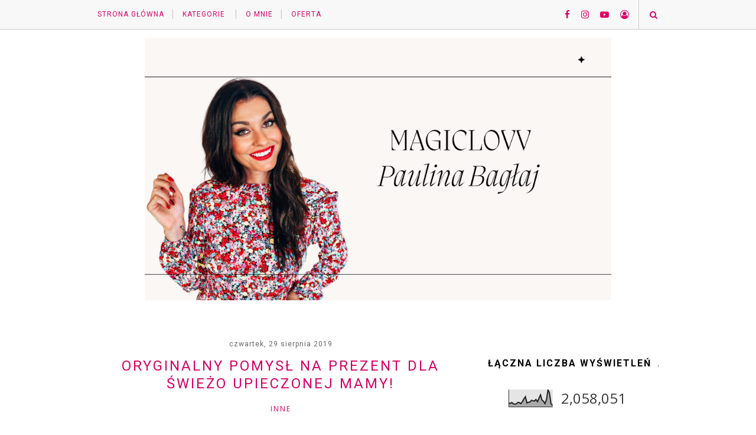

--- FILE ---
content_type: text/html; charset=UTF-8
request_url: https://www.magiclovv.com/2019/08/
body_size: 32858
content:
<!DOCTYPE html>
<html class='v2' dir='ltr' lang='pl' xmlns='http://www.w3.org/1999/xhtml' xmlns:b='http://www.google.com/2005/gml/b' xmlns:data='http://www.google.com/2005/gml/data' xmlns:expr='http://www.google.com/2005/gml/expr'>
<head>
<link href='https://www.blogger.com/static/v1/widgets/335934321-css_bundle_v2.css' rel='stylesheet' type='text/css'/>
<meta content='IE=edge,chrome=1' http-equiv='X-UA-Compatible'/>
<meta content='width=device-width, initial-scale=1' name='viewport'/>
<title>sierpnia 2019 - MAGICLOVV</title>
<meta content='' property='og:image'/>
<link href='' rel='image_src'/>
<meta content='text/html; charset=UTF-8' http-equiv='Content-Type'/>
<meta content='blogger' name='generator'/>
<link href='https://www.magiclovv.com/favicon.ico' rel='icon' type='image/x-icon'/>
<link href='https://www.magiclovv.com/2019/08/' rel='canonical'/>
<link rel="alternate" type="application/atom+xml" title="MAGICLOVV - Atom" href="https://www.magiclovv.com/feeds/posts/default" />
<link rel="alternate" type="application/rss+xml" title="MAGICLOVV - RSS" href="https://www.magiclovv.com/feeds/posts/default?alt=rss" />
<link rel="service.post" type="application/atom+xml" title="MAGICLOVV - Atom" href="https://www.blogger.com/feeds/2854210673463302435/posts/default" />
<!--Can't find substitution for tag [blog.ieCssRetrofitLinks]-->
<meta content='Polka w Niemczech - moda, uroda, podróże, biznes - blog lifestyle.' name='description'/>
<meta content='https://www.magiclovv.com/2019/08/' property='og:url'/>
<meta content='MAGICLOVV' property='og:title'/>
<meta content='Polka w Niemczech - moda, uroda, podróże, biznes - blog lifestyle.' property='og:description'/>
<link href='https://www.blogger.com/profile/15118130511679369114' rel='publisher'/>
<link href='https://www.blogger.com/profile/15118130511679369114' rel='author'/>
<link href='https://www.blogger.com/profile/15118130511679369114' rel='me'/>
<style type='text/css'>@font-face{font-family:'Open Sans';font-style:normal;font-weight:400;font-stretch:100%;font-display:swap;src:url(//fonts.gstatic.com/s/opensans/v44/memSYaGs126MiZpBA-UvWbX2vVnXBbObj2OVZyOOSr4dVJWUgsjZ0B4taVIUwaEQbjB_mQ.woff2)format('woff2');unicode-range:U+0460-052F,U+1C80-1C8A,U+20B4,U+2DE0-2DFF,U+A640-A69F,U+FE2E-FE2F;}@font-face{font-family:'Open Sans';font-style:normal;font-weight:400;font-stretch:100%;font-display:swap;src:url(//fonts.gstatic.com/s/opensans/v44/memSYaGs126MiZpBA-UvWbX2vVnXBbObj2OVZyOOSr4dVJWUgsjZ0B4kaVIUwaEQbjB_mQ.woff2)format('woff2');unicode-range:U+0301,U+0400-045F,U+0490-0491,U+04B0-04B1,U+2116;}@font-face{font-family:'Open Sans';font-style:normal;font-weight:400;font-stretch:100%;font-display:swap;src:url(//fonts.gstatic.com/s/opensans/v44/memSYaGs126MiZpBA-UvWbX2vVnXBbObj2OVZyOOSr4dVJWUgsjZ0B4saVIUwaEQbjB_mQ.woff2)format('woff2');unicode-range:U+1F00-1FFF;}@font-face{font-family:'Open Sans';font-style:normal;font-weight:400;font-stretch:100%;font-display:swap;src:url(//fonts.gstatic.com/s/opensans/v44/memSYaGs126MiZpBA-UvWbX2vVnXBbObj2OVZyOOSr4dVJWUgsjZ0B4jaVIUwaEQbjB_mQ.woff2)format('woff2');unicode-range:U+0370-0377,U+037A-037F,U+0384-038A,U+038C,U+038E-03A1,U+03A3-03FF;}@font-face{font-family:'Open Sans';font-style:normal;font-weight:400;font-stretch:100%;font-display:swap;src:url(//fonts.gstatic.com/s/opensans/v44/memSYaGs126MiZpBA-UvWbX2vVnXBbObj2OVZyOOSr4dVJWUgsjZ0B4iaVIUwaEQbjB_mQ.woff2)format('woff2');unicode-range:U+0307-0308,U+0590-05FF,U+200C-2010,U+20AA,U+25CC,U+FB1D-FB4F;}@font-face{font-family:'Open Sans';font-style:normal;font-weight:400;font-stretch:100%;font-display:swap;src:url(//fonts.gstatic.com/s/opensans/v44/memSYaGs126MiZpBA-UvWbX2vVnXBbObj2OVZyOOSr4dVJWUgsjZ0B5caVIUwaEQbjB_mQ.woff2)format('woff2');unicode-range:U+0302-0303,U+0305,U+0307-0308,U+0310,U+0312,U+0315,U+031A,U+0326-0327,U+032C,U+032F-0330,U+0332-0333,U+0338,U+033A,U+0346,U+034D,U+0391-03A1,U+03A3-03A9,U+03B1-03C9,U+03D1,U+03D5-03D6,U+03F0-03F1,U+03F4-03F5,U+2016-2017,U+2034-2038,U+203C,U+2040,U+2043,U+2047,U+2050,U+2057,U+205F,U+2070-2071,U+2074-208E,U+2090-209C,U+20D0-20DC,U+20E1,U+20E5-20EF,U+2100-2112,U+2114-2115,U+2117-2121,U+2123-214F,U+2190,U+2192,U+2194-21AE,U+21B0-21E5,U+21F1-21F2,U+21F4-2211,U+2213-2214,U+2216-22FF,U+2308-230B,U+2310,U+2319,U+231C-2321,U+2336-237A,U+237C,U+2395,U+239B-23B7,U+23D0,U+23DC-23E1,U+2474-2475,U+25AF,U+25B3,U+25B7,U+25BD,U+25C1,U+25CA,U+25CC,U+25FB,U+266D-266F,U+27C0-27FF,U+2900-2AFF,U+2B0E-2B11,U+2B30-2B4C,U+2BFE,U+3030,U+FF5B,U+FF5D,U+1D400-1D7FF,U+1EE00-1EEFF;}@font-face{font-family:'Open Sans';font-style:normal;font-weight:400;font-stretch:100%;font-display:swap;src:url(//fonts.gstatic.com/s/opensans/v44/memSYaGs126MiZpBA-UvWbX2vVnXBbObj2OVZyOOSr4dVJWUgsjZ0B5OaVIUwaEQbjB_mQ.woff2)format('woff2');unicode-range:U+0001-000C,U+000E-001F,U+007F-009F,U+20DD-20E0,U+20E2-20E4,U+2150-218F,U+2190,U+2192,U+2194-2199,U+21AF,U+21E6-21F0,U+21F3,U+2218-2219,U+2299,U+22C4-22C6,U+2300-243F,U+2440-244A,U+2460-24FF,U+25A0-27BF,U+2800-28FF,U+2921-2922,U+2981,U+29BF,U+29EB,U+2B00-2BFF,U+4DC0-4DFF,U+FFF9-FFFB,U+10140-1018E,U+10190-1019C,U+101A0,U+101D0-101FD,U+102E0-102FB,U+10E60-10E7E,U+1D2C0-1D2D3,U+1D2E0-1D37F,U+1F000-1F0FF,U+1F100-1F1AD,U+1F1E6-1F1FF,U+1F30D-1F30F,U+1F315,U+1F31C,U+1F31E,U+1F320-1F32C,U+1F336,U+1F378,U+1F37D,U+1F382,U+1F393-1F39F,U+1F3A7-1F3A8,U+1F3AC-1F3AF,U+1F3C2,U+1F3C4-1F3C6,U+1F3CA-1F3CE,U+1F3D4-1F3E0,U+1F3ED,U+1F3F1-1F3F3,U+1F3F5-1F3F7,U+1F408,U+1F415,U+1F41F,U+1F426,U+1F43F,U+1F441-1F442,U+1F444,U+1F446-1F449,U+1F44C-1F44E,U+1F453,U+1F46A,U+1F47D,U+1F4A3,U+1F4B0,U+1F4B3,U+1F4B9,U+1F4BB,U+1F4BF,U+1F4C8-1F4CB,U+1F4D6,U+1F4DA,U+1F4DF,U+1F4E3-1F4E6,U+1F4EA-1F4ED,U+1F4F7,U+1F4F9-1F4FB,U+1F4FD-1F4FE,U+1F503,U+1F507-1F50B,U+1F50D,U+1F512-1F513,U+1F53E-1F54A,U+1F54F-1F5FA,U+1F610,U+1F650-1F67F,U+1F687,U+1F68D,U+1F691,U+1F694,U+1F698,U+1F6AD,U+1F6B2,U+1F6B9-1F6BA,U+1F6BC,U+1F6C6-1F6CF,U+1F6D3-1F6D7,U+1F6E0-1F6EA,U+1F6F0-1F6F3,U+1F6F7-1F6FC,U+1F700-1F7FF,U+1F800-1F80B,U+1F810-1F847,U+1F850-1F859,U+1F860-1F887,U+1F890-1F8AD,U+1F8B0-1F8BB,U+1F8C0-1F8C1,U+1F900-1F90B,U+1F93B,U+1F946,U+1F984,U+1F996,U+1F9E9,U+1FA00-1FA6F,U+1FA70-1FA7C,U+1FA80-1FA89,U+1FA8F-1FAC6,U+1FACE-1FADC,U+1FADF-1FAE9,U+1FAF0-1FAF8,U+1FB00-1FBFF;}@font-face{font-family:'Open Sans';font-style:normal;font-weight:400;font-stretch:100%;font-display:swap;src:url(//fonts.gstatic.com/s/opensans/v44/memSYaGs126MiZpBA-UvWbX2vVnXBbObj2OVZyOOSr4dVJWUgsjZ0B4vaVIUwaEQbjB_mQ.woff2)format('woff2');unicode-range:U+0102-0103,U+0110-0111,U+0128-0129,U+0168-0169,U+01A0-01A1,U+01AF-01B0,U+0300-0301,U+0303-0304,U+0308-0309,U+0323,U+0329,U+1EA0-1EF9,U+20AB;}@font-face{font-family:'Open Sans';font-style:normal;font-weight:400;font-stretch:100%;font-display:swap;src:url(//fonts.gstatic.com/s/opensans/v44/memSYaGs126MiZpBA-UvWbX2vVnXBbObj2OVZyOOSr4dVJWUgsjZ0B4uaVIUwaEQbjB_mQ.woff2)format('woff2');unicode-range:U+0100-02BA,U+02BD-02C5,U+02C7-02CC,U+02CE-02D7,U+02DD-02FF,U+0304,U+0308,U+0329,U+1D00-1DBF,U+1E00-1E9F,U+1EF2-1EFF,U+2020,U+20A0-20AB,U+20AD-20C0,U+2113,U+2C60-2C7F,U+A720-A7FF;}@font-face{font-family:'Open Sans';font-style:normal;font-weight:400;font-stretch:100%;font-display:swap;src:url(//fonts.gstatic.com/s/opensans/v44/memSYaGs126MiZpBA-UvWbX2vVnXBbObj2OVZyOOSr4dVJWUgsjZ0B4gaVIUwaEQbjA.woff2)format('woff2');unicode-range:U+0000-00FF,U+0131,U+0152-0153,U+02BB-02BC,U+02C6,U+02DA,U+02DC,U+0304,U+0308,U+0329,U+2000-206F,U+20AC,U+2122,U+2191,U+2193,U+2212,U+2215,U+FEFF,U+FFFD;}@font-face{font-family:'Roboto';font-style:normal;font-weight:400;font-stretch:100%;font-display:swap;src:url(//fonts.gstatic.com/s/roboto/v50/KFO7CnqEu92Fr1ME7kSn66aGLdTylUAMa3GUBHMdazTgWw.woff2)format('woff2');unicode-range:U+0460-052F,U+1C80-1C8A,U+20B4,U+2DE0-2DFF,U+A640-A69F,U+FE2E-FE2F;}@font-face{font-family:'Roboto';font-style:normal;font-weight:400;font-stretch:100%;font-display:swap;src:url(//fonts.gstatic.com/s/roboto/v50/KFO7CnqEu92Fr1ME7kSn66aGLdTylUAMa3iUBHMdazTgWw.woff2)format('woff2');unicode-range:U+0301,U+0400-045F,U+0490-0491,U+04B0-04B1,U+2116;}@font-face{font-family:'Roboto';font-style:normal;font-weight:400;font-stretch:100%;font-display:swap;src:url(//fonts.gstatic.com/s/roboto/v50/KFO7CnqEu92Fr1ME7kSn66aGLdTylUAMa3CUBHMdazTgWw.woff2)format('woff2');unicode-range:U+1F00-1FFF;}@font-face{font-family:'Roboto';font-style:normal;font-weight:400;font-stretch:100%;font-display:swap;src:url(//fonts.gstatic.com/s/roboto/v50/KFO7CnqEu92Fr1ME7kSn66aGLdTylUAMa3-UBHMdazTgWw.woff2)format('woff2');unicode-range:U+0370-0377,U+037A-037F,U+0384-038A,U+038C,U+038E-03A1,U+03A3-03FF;}@font-face{font-family:'Roboto';font-style:normal;font-weight:400;font-stretch:100%;font-display:swap;src:url(//fonts.gstatic.com/s/roboto/v50/KFO7CnqEu92Fr1ME7kSn66aGLdTylUAMawCUBHMdazTgWw.woff2)format('woff2');unicode-range:U+0302-0303,U+0305,U+0307-0308,U+0310,U+0312,U+0315,U+031A,U+0326-0327,U+032C,U+032F-0330,U+0332-0333,U+0338,U+033A,U+0346,U+034D,U+0391-03A1,U+03A3-03A9,U+03B1-03C9,U+03D1,U+03D5-03D6,U+03F0-03F1,U+03F4-03F5,U+2016-2017,U+2034-2038,U+203C,U+2040,U+2043,U+2047,U+2050,U+2057,U+205F,U+2070-2071,U+2074-208E,U+2090-209C,U+20D0-20DC,U+20E1,U+20E5-20EF,U+2100-2112,U+2114-2115,U+2117-2121,U+2123-214F,U+2190,U+2192,U+2194-21AE,U+21B0-21E5,U+21F1-21F2,U+21F4-2211,U+2213-2214,U+2216-22FF,U+2308-230B,U+2310,U+2319,U+231C-2321,U+2336-237A,U+237C,U+2395,U+239B-23B7,U+23D0,U+23DC-23E1,U+2474-2475,U+25AF,U+25B3,U+25B7,U+25BD,U+25C1,U+25CA,U+25CC,U+25FB,U+266D-266F,U+27C0-27FF,U+2900-2AFF,U+2B0E-2B11,U+2B30-2B4C,U+2BFE,U+3030,U+FF5B,U+FF5D,U+1D400-1D7FF,U+1EE00-1EEFF;}@font-face{font-family:'Roboto';font-style:normal;font-weight:400;font-stretch:100%;font-display:swap;src:url(//fonts.gstatic.com/s/roboto/v50/KFO7CnqEu92Fr1ME7kSn66aGLdTylUAMaxKUBHMdazTgWw.woff2)format('woff2');unicode-range:U+0001-000C,U+000E-001F,U+007F-009F,U+20DD-20E0,U+20E2-20E4,U+2150-218F,U+2190,U+2192,U+2194-2199,U+21AF,U+21E6-21F0,U+21F3,U+2218-2219,U+2299,U+22C4-22C6,U+2300-243F,U+2440-244A,U+2460-24FF,U+25A0-27BF,U+2800-28FF,U+2921-2922,U+2981,U+29BF,U+29EB,U+2B00-2BFF,U+4DC0-4DFF,U+FFF9-FFFB,U+10140-1018E,U+10190-1019C,U+101A0,U+101D0-101FD,U+102E0-102FB,U+10E60-10E7E,U+1D2C0-1D2D3,U+1D2E0-1D37F,U+1F000-1F0FF,U+1F100-1F1AD,U+1F1E6-1F1FF,U+1F30D-1F30F,U+1F315,U+1F31C,U+1F31E,U+1F320-1F32C,U+1F336,U+1F378,U+1F37D,U+1F382,U+1F393-1F39F,U+1F3A7-1F3A8,U+1F3AC-1F3AF,U+1F3C2,U+1F3C4-1F3C6,U+1F3CA-1F3CE,U+1F3D4-1F3E0,U+1F3ED,U+1F3F1-1F3F3,U+1F3F5-1F3F7,U+1F408,U+1F415,U+1F41F,U+1F426,U+1F43F,U+1F441-1F442,U+1F444,U+1F446-1F449,U+1F44C-1F44E,U+1F453,U+1F46A,U+1F47D,U+1F4A3,U+1F4B0,U+1F4B3,U+1F4B9,U+1F4BB,U+1F4BF,U+1F4C8-1F4CB,U+1F4D6,U+1F4DA,U+1F4DF,U+1F4E3-1F4E6,U+1F4EA-1F4ED,U+1F4F7,U+1F4F9-1F4FB,U+1F4FD-1F4FE,U+1F503,U+1F507-1F50B,U+1F50D,U+1F512-1F513,U+1F53E-1F54A,U+1F54F-1F5FA,U+1F610,U+1F650-1F67F,U+1F687,U+1F68D,U+1F691,U+1F694,U+1F698,U+1F6AD,U+1F6B2,U+1F6B9-1F6BA,U+1F6BC,U+1F6C6-1F6CF,U+1F6D3-1F6D7,U+1F6E0-1F6EA,U+1F6F0-1F6F3,U+1F6F7-1F6FC,U+1F700-1F7FF,U+1F800-1F80B,U+1F810-1F847,U+1F850-1F859,U+1F860-1F887,U+1F890-1F8AD,U+1F8B0-1F8BB,U+1F8C0-1F8C1,U+1F900-1F90B,U+1F93B,U+1F946,U+1F984,U+1F996,U+1F9E9,U+1FA00-1FA6F,U+1FA70-1FA7C,U+1FA80-1FA89,U+1FA8F-1FAC6,U+1FACE-1FADC,U+1FADF-1FAE9,U+1FAF0-1FAF8,U+1FB00-1FBFF;}@font-face{font-family:'Roboto';font-style:normal;font-weight:400;font-stretch:100%;font-display:swap;src:url(//fonts.gstatic.com/s/roboto/v50/KFO7CnqEu92Fr1ME7kSn66aGLdTylUAMa3OUBHMdazTgWw.woff2)format('woff2');unicode-range:U+0102-0103,U+0110-0111,U+0128-0129,U+0168-0169,U+01A0-01A1,U+01AF-01B0,U+0300-0301,U+0303-0304,U+0308-0309,U+0323,U+0329,U+1EA0-1EF9,U+20AB;}@font-face{font-family:'Roboto';font-style:normal;font-weight:400;font-stretch:100%;font-display:swap;src:url(//fonts.gstatic.com/s/roboto/v50/KFO7CnqEu92Fr1ME7kSn66aGLdTylUAMa3KUBHMdazTgWw.woff2)format('woff2');unicode-range:U+0100-02BA,U+02BD-02C5,U+02C7-02CC,U+02CE-02D7,U+02DD-02FF,U+0304,U+0308,U+0329,U+1D00-1DBF,U+1E00-1E9F,U+1EF2-1EFF,U+2020,U+20A0-20AB,U+20AD-20C0,U+2113,U+2C60-2C7F,U+A720-A7FF;}@font-face{font-family:'Roboto';font-style:normal;font-weight:400;font-stretch:100%;font-display:swap;src:url(//fonts.gstatic.com/s/roboto/v50/KFO7CnqEu92Fr1ME7kSn66aGLdTylUAMa3yUBHMdazQ.woff2)format('woff2');unicode-range:U+0000-00FF,U+0131,U+0152-0153,U+02BB-02BC,U+02C6,U+02DA,U+02DC,U+0304,U+0308,U+0329,U+2000-206F,U+20AC,U+2122,U+2191,U+2193,U+2212,U+2215,U+FEFF,U+FFFD;}@font-face{font-family:'Roboto';font-style:normal;font-weight:700;font-stretch:100%;font-display:swap;src:url(//fonts.gstatic.com/s/roboto/v50/KFO7CnqEu92Fr1ME7kSn66aGLdTylUAMa3GUBHMdazTgWw.woff2)format('woff2');unicode-range:U+0460-052F,U+1C80-1C8A,U+20B4,U+2DE0-2DFF,U+A640-A69F,U+FE2E-FE2F;}@font-face{font-family:'Roboto';font-style:normal;font-weight:700;font-stretch:100%;font-display:swap;src:url(//fonts.gstatic.com/s/roboto/v50/KFO7CnqEu92Fr1ME7kSn66aGLdTylUAMa3iUBHMdazTgWw.woff2)format('woff2');unicode-range:U+0301,U+0400-045F,U+0490-0491,U+04B0-04B1,U+2116;}@font-face{font-family:'Roboto';font-style:normal;font-weight:700;font-stretch:100%;font-display:swap;src:url(//fonts.gstatic.com/s/roboto/v50/KFO7CnqEu92Fr1ME7kSn66aGLdTylUAMa3CUBHMdazTgWw.woff2)format('woff2');unicode-range:U+1F00-1FFF;}@font-face{font-family:'Roboto';font-style:normal;font-weight:700;font-stretch:100%;font-display:swap;src:url(//fonts.gstatic.com/s/roboto/v50/KFO7CnqEu92Fr1ME7kSn66aGLdTylUAMa3-UBHMdazTgWw.woff2)format('woff2');unicode-range:U+0370-0377,U+037A-037F,U+0384-038A,U+038C,U+038E-03A1,U+03A3-03FF;}@font-face{font-family:'Roboto';font-style:normal;font-weight:700;font-stretch:100%;font-display:swap;src:url(//fonts.gstatic.com/s/roboto/v50/KFO7CnqEu92Fr1ME7kSn66aGLdTylUAMawCUBHMdazTgWw.woff2)format('woff2');unicode-range:U+0302-0303,U+0305,U+0307-0308,U+0310,U+0312,U+0315,U+031A,U+0326-0327,U+032C,U+032F-0330,U+0332-0333,U+0338,U+033A,U+0346,U+034D,U+0391-03A1,U+03A3-03A9,U+03B1-03C9,U+03D1,U+03D5-03D6,U+03F0-03F1,U+03F4-03F5,U+2016-2017,U+2034-2038,U+203C,U+2040,U+2043,U+2047,U+2050,U+2057,U+205F,U+2070-2071,U+2074-208E,U+2090-209C,U+20D0-20DC,U+20E1,U+20E5-20EF,U+2100-2112,U+2114-2115,U+2117-2121,U+2123-214F,U+2190,U+2192,U+2194-21AE,U+21B0-21E5,U+21F1-21F2,U+21F4-2211,U+2213-2214,U+2216-22FF,U+2308-230B,U+2310,U+2319,U+231C-2321,U+2336-237A,U+237C,U+2395,U+239B-23B7,U+23D0,U+23DC-23E1,U+2474-2475,U+25AF,U+25B3,U+25B7,U+25BD,U+25C1,U+25CA,U+25CC,U+25FB,U+266D-266F,U+27C0-27FF,U+2900-2AFF,U+2B0E-2B11,U+2B30-2B4C,U+2BFE,U+3030,U+FF5B,U+FF5D,U+1D400-1D7FF,U+1EE00-1EEFF;}@font-face{font-family:'Roboto';font-style:normal;font-weight:700;font-stretch:100%;font-display:swap;src:url(//fonts.gstatic.com/s/roboto/v50/KFO7CnqEu92Fr1ME7kSn66aGLdTylUAMaxKUBHMdazTgWw.woff2)format('woff2');unicode-range:U+0001-000C,U+000E-001F,U+007F-009F,U+20DD-20E0,U+20E2-20E4,U+2150-218F,U+2190,U+2192,U+2194-2199,U+21AF,U+21E6-21F0,U+21F3,U+2218-2219,U+2299,U+22C4-22C6,U+2300-243F,U+2440-244A,U+2460-24FF,U+25A0-27BF,U+2800-28FF,U+2921-2922,U+2981,U+29BF,U+29EB,U+2B00-2BFF,U+4DC0-4DFF,U+FFF9-FFFB,U+10140-1018E,U+10190-1019C,U+101A0,U+101D0-101FD,U+102E0-102FB,U+10E60-10E7E,U+1D2C0-1D2D3,U+1D2E0-1D37F,U+1F000-1F0FF,U+1F100-1F1AD,U+1F1E6-1F1FF,U+1F30D-1F30F,U+1F315,U+1F31C,U+1F31E,U+1F320-1F32C,U+1F336,U+1F378,U+1F37D,U+1F382,U+1F393-1F39F,U+1F3A7-1F3A8,U+1F3AC-1F3AF,U+1F3C2,U+1F3C4-1F3C6,U+1F3CA-1F3CE,U+1F3D4-1F3E0,U+1F3ED,U+1F3F1-1F3F3,U+1F3F5-1F3F7,U+1F408,U+1F415,U+1F41F,U+1F426,U+1F43F,U+1F441-1F442,U+1F444,U+1F446-1F449,U+1F44C-1F44E,U+1F453,U+1F46A,U+1F47D,U+1F4A3,U+1F4B0,U+1F4B3,U+1F4B9,U+1F4BB,U+1F4BF,U+1F4C8-1F4CB,U+1F4D6,U+1F4DA,U+1F4DF,U+1F4E3-1F4E6,U+1F4EA-1F4ED,U+1F4F7,U+1F4F9-1F4FB,U+1F4FD-1F4FE,U+1F503,U+1F507-1F50B,U+1F50D,U+1F512-1F513,U+1F53E-1F54A,U+1F54F-1F5FA,U+1F610,U+1F650-1F67F,U+1F687,U+1F68D,U+1F691,U+1F694,U+1F698,U+1F6AD,U+1F6B2,U+1F6B9-1F6BA,U+1F6BC,U+1F6C6-1F6CF,U+1F6D3-1F6D7,U+1F6E0-1F6EA,U+1F6F0-1F6F3,U+1F6F7-1F6FC,U+1F700-1F7FF,U+1F800-1F80B,U+1F810-1F847,U+1F850-1F859,U+1F860-1F887,U+1F890-1F8AD,U+1F8B0-1F8BB,U+1F8C0-1F8C1,U+1F900-1F90B,U+1F93B,U+1F946,U+1F984,U+1F996,U+1F9E9,U+1FA00-1FA6F,U+1FA70-1FA7C,U+1FA80-1FA89,U+1FA8F-1FAC6,U+1FACE-1FADC,U+1FADF-1FAE9,U+1FAF0-1FAF8,U+1FB00-1FBFF;}@font-face{font-family:'Roboto';font-style:normal;font-weight:700;font-stretch:100%;font-display:swap;src:url(//fonts.gstatic.com/s/roboto/v50/KFO7CnqEu92Fr1ME7kSn66aGLdTylUAMa3OUBHMdazTgWw.woff2)format('woff2');unicode-range:U+0102-0103,U+0110-0111,U+0128-0129,U+0168-0169,U+01A0-01A1,U+01AF-01B0,U+0300-0301,U+0303-0304,U+0308-0309,U+0323,U+0329,U+1EA0-1EF9,U+20AB;}@font-face{font-family:'Roboto';font-style:normal;font-weight:700;font-stretch:100%;font-display:swap;src:url(//fonts.gstatic.com/s/roboto/v50/KFO7CnqEu92Fr1ME7kSn66aGLdTylUAMa3KUBHMdazTgWw.woff2)format('woff2');unicode-range:U+0100-02BA,U+02BD-02C5,U+02C7-02CC,U+02CE-02D7,U+02DD-02FF,U+0304,U+0308,U+0329,U+1D00-1DBF,U+1E00-1E9F,U+1EF2-1EFF,U+2020,U+20A0-20AB,U+20AD-20C0,U+2113,U+2C60-2C7F,U+A720-A7FF;}@font-face{font-family:'Roboto';font-style:normal;font-weight:700;font-stretch:100%;font-display:swap;src:url(//fonts.gstatic.com/s/roboto/v50/KFO7CnqEu92Fr1ME7kSn66aGLdTylUAMa3yUBHMdazQ.woff2)format('woff2');unicode-range:U+0000-00FF,U+0131,U+0152-0153,U+02BB-02BC,U+02C6,U+02DA,U+02DC,U+0304,U+0308,U+0329,U+2000-206F,U+20AC,U+2122,U+2191,U+2193,U+2212,U+2215,U+FEFF,U+FFFD;}</style>
<style id='page-skin-1' type='text/css'><!--
/*
-----------------------------------------------
Blogger Template Style
Name:     Elegant Clean & Responsive Blogger Template
Designer: ThemeXpose
URL:      http://www.themexpose.com
Version:  Full Version - Edited
-----------------------------------------------
----------------------------------------------- */
@font-face {}
/* Variable definitions
====================
<Variable name="blogheadercolor" description="blog header color" type="color" default="#222222"/>
<Variable name="slider.background.color" description="theme color" type="color" default="#aaaaaa"/>
<Variable name="moderation.color" description="moderation color" type="color" default="#eeeeee"/>
<Variable name="line.color" description="line color" type="color" default="#cccccc"/>
<Variable name="white.color" description="white color" type="color" default="#ffffff"/>
<Variable name="black.color" description="black color" type="color" default="#000000"/>
<Group description="Body" selector="body">
<Variable name="body.background.color" description="Background Color" type="color" default="#ffffff"/>
<Variable name="content.background.color" description="content Background" type="color" default="#ffffff"/>
</Group>
<Group description="Page Text">
<Variable name="body.text.font" description="Font" type="font" default="normal normal 16px 'Open Sans', sans-serif" />
<Variable name="body.text.color" description="Text color" type="color" default="#383838"/>
</Group>
<Group description="Navigation" selector="#navigation">
<Variable name="navigation.font" description="Title Font" type="font" default="normal normal 12px 'Roboto', sans-seriff"/>
<Variable name="navigation.link.color" description="Link Color" type="color" default="#dd0065"/>
<Variable name="navigation.link.hover.color" description="Link hover color" type="color" default="#666666"/>
<Variable name="navigation.background.color" description="Background Color" type="color" default="#f8f8f8"/>
<Variable name="navigation.line.color" description="Nav line Color" type="color" default="#cccccc"/>
</Group>
<Group description="Links">
<Variable name="link.color" description="Link Color" type="color" default="#dd0065"/>
<Variable name="link.hover.color" description="Link hover color" type="color" default="#666666"/>
</Group>
<Group description="Post Title" selector=".post-title">
<Variable name="post.title.font" description="Title Font" type="font" default="normal normal 24px 'Roboto', sans-serif"/>
<Variable name="title.color" description="Title color" type="color" default="#d60062"/>
<Variable name="title.color.hover" description="Title color hover" type="color" default="#444444"/>
</Group>
<Group description="Date" selector=".post-header .date">
<Variable name="date.font" description="Date Font" type="font" default="normal normal 12px 'Roboto', sans-serif"/>
<Variable name="date.color" description="Date color" type="color" default="#666666"/>
</Group>
<Group description="Category" selector=".post-header .category-name a">
<Variable name="category.link.color" description="Link color" type="color" default="#dd0065"/>
<Variable name="category.link.hover.color" description="Link hover color" type="color" default="#666666"/>
</Group>
<Group description="Read More" selector=".post-entry a.more-link">
<Variable name="more.font" description="More Font" type="font" default="normal normal 14px 'Roboto', sans-serif"/>
<Variable name="more.color" description="Link color" type="color" default="#d60062"/>
<Variable name="more.hover.color" description="Link hover color" type="color" default="#666666"/>
<Variable name="more.background.color" description="background color" type="color" default="#ffffff"/>
<Variable name="more.hover.background.color" description="background hover color" type="color" default="#ffffff"/>
<Variable name="more.border.color" description="border color" type="color" default="#666666"/>
<Variable name="more.hover.border.color" description="border hover color" type="color" default="#d60062"/>
</Group>
<Group description="Comments" selector=".post-comment-link a">
<Variable name="comment.link.color" description="Link color" type="color" default="#666666"/>
<Variable name="comment.link.hover.color" description="Link hover color" type="color" default="#dd0065"/>
</Group>
<Group description="Share" selector=".social-share-buttons li">
<Variable name="share.line.color" description="Text Color" type="color" default="#d60062"/>
<Variable name="share.background.color" description="Background Color" type="color" default="#ffffff"/>
</Group>
<Group description="Headings" selector=".post-entry h2">
<Variable name="headings.color" description="Heading color" type="color" default="#222222"/>
</Group>
<Group description="Form" selector="form">
<Variable name="button.text.color" description="Text color" type="color" default="#888888"/>
<Variable name="button.background.color" description="button background color" type="color" default="#232323"/>
<Variable name="button.background.hover.color" description="button background hover color" type="color" default="#000000"/>
</Group>
<Group description="Widget" selector=".sidebar .widget h2">
<Variable name="widget.font" description="Widget Font" type="font" default="normal 700 16px 'Roboto', sans-serif"/>
<Variable name="widget.text.color" description="Text color" type="color" default="#000000"/>
<Variable name="widget.background.color" description="background color" type="color" default="#ffffff"/>
</Group>
<Group description="Pagination" selector=".pagination">
<Variable name="pagination.text.color" description="Text Color" type="color" default="#d60062"/>
<Variable name="pagination.background.color" description="Background Color" type="color" default="#eeeeee"/>
</Group>
<Group description="Footer social" selector="#footer-social">
<Variable name="footersm.link.color" description="Link Color" type="color" default="#666666"/>
<Variable name="footersm.link.hover.color" description="Link Hover Color" type="color" default="#dd0065"/>
<Variable name="footersm.icon.color" description="Icon Background Color" type="color" default="#ffffff"/>
<Variable name="footersm.background.color" description="Background Color" type="color" default="#eeeeee"/>
</Group>
<Group description="Template Footer" selector="#footer-copyright">
<Variable name="footer.text.color" description="Text Color" type="color" default="#666666"/>
<Variable name="footer.background.color" description="Background Color" type="color" default="#ffffff"/>
<Variable name="footer.link.color" description="Link Color" type="color" default="#d60062"/>
<Variable name="footer.link.hover.color" description="Link hover color" type="color" default="#666666"/>
<Variable name="footer.line.color" description="footer line color" type="color" default="#cccccc"/>
</Group>
<Variable name="body.background" description="background-body" type="background" color="#ffffff" default="$(color) none repeat scroll top left"/>
<Variable name="body.background.override" description="Body Background Override" type="string" default=""/>
<Variable name="this.blog.author" description="blog author" type="string" default="Paulina Bagłaj"/>
<Variable name="label.page.count" description="pagination counter" type="string" default="5"/>
*/
/* Global reset */
/* Based upon 'reset.css' in the Yahoo! User Interface Library: http://developer.yahoo.com/yui */
*, html, body, div, dl, dt, dd, ul, ol, li, h1, h2, h3, h4, h5, h6, pre, form, label, fieldset, input, p, blockquote, th, td { margin:0; padding:0 }
table { border-collapse:collapse; border-spacing:0 }
fieldset, img { border:0 }
address, caption, cite, code, dfn, em, strong, th, var { font-style:normal; font-weight:normal }
ol, ul, li { list-style:none }
caption, th { text-align:left }
h1, h2, h3, h4, h5, h6 { font-size:100%; font-weight:normal }
q:before, q:after { content:''}
/* Global reset-RESET */
html {
-webkit-box-sizing: border-box;
-moz-box-sizing: border-box;
box-sizing: border-box;
}
*, *:before, *:after {
-webkit-box-sizing: inherit;
-moz-box-sizing: inherit;
box-sizing: inherit;
}
strong { font-weight: bold }
em { font-style: italic }
a img { border:none } /* Gets rid of IE's blue borders */
body#layout #header {
margin-bottom: 80px;
clear:both;
}
body#layout #navigation {
height: auto;
margin-bottom: 60px;
margin-top: 30px;
position: relative;
width: 100%;
z-index: 99999;
}
body#layout #navigation-wrapper {
width:40%;
float:left;
}
body#layout #top-social {
width:40%;
float:right;
}
body#layout #widget-area .footerwidget {
width:250px;
margin-right: 20px;
}
body#layout #widget-area .widget, body#layout #sidebar .widget {
width:250px;
}
body {
background: #ffffff none repeat scroll top left;
color: #383838;
font: normal normal 16px 'Open Sans', sans-serif;
font-weight: 400;
font-style: normal;
line-height: 1.75;
letter-spacing: 0px;
text-transform: none;
}
p {
font-size:16px;
line-height:26px;
}
a {
text-decoration:none;
color:#dd0065;
}
a:hover {
color:#666666;
}
h1, h2, h3, h4, h5, h6 {
font-family: 'Roboto', sans-serif;
}
.container {
background-color:#ffffff;
max-width:1162px;
width: 100%;
margin:0 auto;
padding: 0 15px;
}
.container.sp_sidebar {
overflow:hidden;
}
h1.logo_h.logo_h__txt {
font-size: 55px;
padding: 50px 0;
text-align: center;
font-weight: 300;
}
h1.logo_h.logo_h__txt, h1.logo_h.logo_h__txt a {
color: #222222;
}
#main {
width:100%;
}
.container.sp_sidebar #main {
width:800px;
margin: 0 30px 0 0;
float:left;
}
#sidebar {
width:300px;
max-width: 100%;
float:right;
margin: 8px auto 0;
}
img {max-width: 100%; height: auto;}
/********************************/
/*** Navigation ***/
/********************************/
#navigation {
border-bottom: 1px solid #cccccc;
position:fixed;
z-index:999;
width:100%;
-webkit-backface-visibility: hidden;
}
#navigation, #navigation .container {
background-color: #f8f8f8;
}
#navigation-wrapper {margin: 0;}
.slicknav_menu {
display:none;
}
#navigation .container {
position:relative;
}
.menu {
float:left;
}
.menu li {
display:inline-block;
margin-right:8px;
position:relative;
}
.menu li a {
font: normal normal 12px 'Roboto', sans-serif;
letter-spacing:1px;
color:#dd0065;
line-height:49px;
text-transform:uppercase;
display:inline-block;
-o-transition:.3s;
-ms-transition:.3s;
-moz-transition:.3s;
-webkit-transition:.3s;
}
.menu li a:hover {color: #666666;}
ul.sub-menu li:after {
content: "|";
padding-left: 8px;
color: #cccccc;
display: none;
}
/*** DROPDOWN ***/
.menu .sub-menu,
.menu .children {
background-color: #f8f8f8;
display: none;
padding: 0;
position: absolute;
margin-top:0;
left: 0;
z-index: 99999;
}
ul.menu ul a,
.menu ul ul a {
margin: 0;
padding: 7px 5px;
min-width: 115px;
line-height:20px;
-o-transition:.25s;
-ms-transition:.25s;
-moz-transition:.25s;
-webkit-transition:.25s;
transition:.25s;
border-bottom:1px solid #cccccc;
}
ul.menu ul li,
.menu ul ul li {
padding-right:0;
margin-right:0;
}
ul.menu ul a:hover,
.menu ul ul a:hover {
color: #666666;
}
ul.menu li:hover > ul,
.menu ul li:hover > ul {
display: block;
}
.menu .sub-menu ul,
.menu .children ul {
left: 100%;
top: 0;
}
/** Search **/
#top-search {
position:absolute;
right:0px;
top:0;
width:49px;
text-align:center;
}
#top-search a {
height:49px;
font-size:14px;
line-height:49px;
color:#dd0065;
border-left: 1px solid #cccccc;
display:block;
-webkit-transition: all 0.2s linear;
-moz-transition: all 0.2s linear;
-ms-transition: all 0.2s linear;
-o-transition: all 0.2s linear;
transition: all 0.2s linear;
}
#top-search a:hover {
color:#666666;
background-color:#cccccc;
}
.show-search {
position:absolute;
top:49px;
right:0px;
display:none;
z-index:10000;
}
.show-search #searchform input#s {
width:240px;
background:#ffffff;
}
.show-search #searchform input#s:focus {
border:1px solid #cccccc;
}
/*** Top Social ***/
#top-social {
position:absolute;
right:50px;
top:0;
}
#top-social a i {
font-size:15px;
margin-left:15px;
line-height:49px;
color:#dd0065;
-webkit-transition: all 0.2s linear;
-moz-transition: all 0.2s linear;
-ms-transition: all 0.2s linear;
-o-transition: all 0.2s linear;
transition: all 0.2s linear;
}
#top-social a:hover i { color: #666666; }
/********************************/
/*** Header ***/
/********************************/
#header {
padding-top:49px;
margin: 0 auto;
text-align: center;
}
#logo {
text-align:center;
padding:30px 0;
}
ul.site-social-networks a:hover {
color: #666666;
}
/********************************/
/*** Grid Item ***/
/********************************/
/* grid title */
.sp-grid-title {
margin-bottom:45px;
text-align:center;
}
.sp-grid-title h3 {
font-size: 26px;
font-weight: 400;
text-transform: uppercase;
letter-spacing:4px;
margin-bottom:4px;
}
.sp-grid-title .sub-title {
font-size: 18px;
font-style: italic;
color: #999;
}
.sp-grid li {
display: inline-block;
vertical-align: top;
width: 300px;
margin-right: 16px;
margin-bottom: 45px;
}
.container.sp_sidebar .sp-grid li {
width:315px;
}
.container.sp_sidebar .sp-grid li:nth-child(3n+3) {
margin-right:16px;
}
.container.sp_sidebar .sp-grid li:nth-child(2n+2) {
margin-right:0;
}
.sp-grid li:nth-child(3n+3) {
margin-right:0;
}
.sp-grid li .item img {
width:100%;
height:auto;
margin-bottom:10px;
}
.sp-grid li .item .cat {
font-size: 11px;
font-weight: 700;
letter-spacing: 1px;
text-transform: uppercase;
margin-bottom:7px;
display:block;
}
.sp-grid li .item .cat a:hover {
text-decoration:underline;
}
.sp-grid li .item h2 {
margin-bottom:8px;
}
.sp-grid li .item h2 a {
font-size: 15px;
color: #000000;
text-transform: uppercase;
letter-spacing: 1px;
font-weight: 700;
-o-transition:.3s;
-ms-transition:.3s;
-moz-transition:.3s;
-webkit-transition:.3s;
}
.sp-grid li .item h2 a:hover {
opacity:.5;
}
.sp-grid li .item p {
margin-bottom:6px;
}
.sp-grid li .item .date {
font-size: 13px;
color: #999;
letter-spacing: 1px;
font-style: italic;
}
/********************************/
/*** Post ***/
/********************************/
.post {
margin-bottom:60px;
}
.single .post {
margin-bottom:70px;
}
/*** Post Header ***/
.post-header {
margin-bottom:25px;
text-align:center;
}
.post-header h1, .post-header h2 {margin-bottom:8px; }
.post-header h1 a, .post-header h2 a, .post-header h1 {
color: #d60062;
font: normal normal 24px 'Roboto', sans-serif;
line-height: 1.25;
letter-spacing: 3px;
text-transform: uppercase;
}
.post-body h3.post-title a {color: #d60062;}
.post-header h2 a:hover, .post-body h3.post-title a:hover {
color: #444444;
}
.post-header .date {
display: inline-block;
margin-bottom: 15px;
letter-spacing: 1px;
color: #666666;
font: normal normal 12px 'Roboto', sans-serif;
}
/*** Post image ***/
.post-image {
margin-bottom:18px;
text-align: center;
}
.post-image img {
max-width:100%;
height:auto;
}
.post-image.audio iframe {
height:166px;
}
.container.sp_sidebar .post-image.audio iframe {
width:650px;
height:auto;
}
/*** Post Entry ***/
.post-entry {
/*font-size: 18px;*/
text-align: justify;
line-height: 1.75;
}
.post-entry img {
max-width:100%;
height:auto;
}
.post p {
text-align: center;
}
.post a.more-link {
margin-top: 20px;
text-transform: uppercase;
line-height: 1.75;
color: #d60062;
border: 1px solid #666666;
background-color: #ffffff;
/*box-shadow: 0 0 0 4px #ffffff;*/
letter-spacing: 2px;
font: normal normal 14px 'Roboto', sans-serif;
padding: 0 25px;
line-height: 35px;
display: inline-block;
text-transform: uppercase;
-webkit-transition: all 0.3s ease-in-out 0s;
-o-transition: all 0.3s ease-in-out 0s;
transition: all 0.3s ease-in-out 0s;
}
.post a.more-link:hover {
color: #666666;
background-color: #ffffff;
border-color: #d60062;
/*box-shadow: 0 0 0 4px #ffffff;*/
}
.post-entry p, .post-entry h1, .post-entry h2, .post-entry h3, .post-entry h4, .post-entry h5, .post-entry h6, .post-entry hr {
margin-bottom:20px;
}
.post-entry h1, .post-entry h2, .post-entry h3, .post-entry h4, .post-entry h5, .post-entry h6 {
color: #222222;
}
.post-entry h1 {
font-size:30px;
}
.post-entry h2 {
font-size:27px;
}
.post-entry h3 {
font-size:24px;
}
.post-entry h4 {
font-size:20px;
}
.post-entry h5 {
font-size:18px;
}
.post-entry h6 {
font-size:16px;
}
.post-entry hr {
border:0;
height:0;
border-bottom:1px solid #cccccc;
clear:both;
}
.post-entry blockquote {
border-left:3px solid #cccccc;
color:#999;
padding:5px 18px;
margin: 10px auto;
font-family: Georgia, serif;
font-size:20px;
line-height:30px;
font-style:italic;
}
.post-entry ul, .post-entry ol {
padding-left:45px;
margin-bottom:20px;
}
.post-entry ul li {
margin-bottom:12px;
list-style:square;
}
.post-entry ol li {
margin-bottom:12px;
list-style:decimal;
}
.post .comment-link:link, .post .comment-link:visited  {color: #666666;}
.post .comment-link:hover, .post .comment-link:active  {color: #dd0065;}
.post .post-comment-link a:before {font-family: "FontAwesome", Symbol; content: "\f0e6"; padding-right: 5px;}
.sticky.post .post-header { border:1px solid #cccccc; padding:20px 0; }
.bypostauthor  {}
.post-entry table {width:100%; margin-bottom:22px; border-collapse:collapse; table-layout: fixed;}
.post-entry td, .post-entry th { padding: 12px 0; border-bottom: 1px solid #cccccc; }
.post-entry th {font-weight:bold; font-size:14px;}
/*** Post Share ***/
.post-share {
text-align:center;
margin-top:40px;
margin-bottom:100px;
position: relative;
}
.post-share-inner:after {
position: absolute;
border-top: 1px solid #d60062;
content: "";
top: 50%;
left: 0;
right: 0;
bottom: 0;
z-index: 0;
}
.post-share a {
display:inline-block;
position: relative;
z-index: 1;
}
.share-box {
width:55px;
height:42px;
background:#ffffff;
border:1px solid #d60062;
display:inline-block;
line-height:42px;
margin:0 10px;
-o-transition:.3s;
-ms-transition:.3s;
-moz-transition:.3s;
-webkit-transition:.3s;
}
.share-box i {
font-size:14px;
}
.share-box:hover > i {
color: #ffffff;
}
.share-box:hover {
background: #d60062;
border: 1px solid #d60062;
}
/*** Post author ***/
.post-author {
margin-bottom:80px;
margin-top:70px;
overflow:hidden;
border-bottom: 1px solid rgba(34,34,34,0.1);
padding-bottom: 40px;
margin-bottom: 40px;
}
.author-img {
float:left;
margin-right:30px;
}
.author-img img {
border-radius:50%;
}
.author-content h5 a {
font-size:14px;
letter-spacing:2px;
text-transform:uppercase;
margin-bottom:8px;
color:#000;
display:block;
}
.author-content p {
margin-bottom:8px;
}
.author-content .author-social {
font-size:14px;
color:#bbb;
margin-right:8px;
}
/*** Post related ***/
.post-related {
overflow:hidden;
margin-bottom:40px;
margin-top:35px;
}
.post-box { text-align:center; }
.post-box-title {
padding-bottom: 3px;
display: inline-block;
margin-top: 0;
font-size: 24px;
font-weight: 400;
font-style: normal;
line-height: 1.25;
letter-spacing: 3px;
text-transform: uppercase;
text-align: center;
color: #000000;
margin-bottom: 20px;
}
.item-related {
width:25%;
float:left;
position: relative;
line-height: 0;
overflow: hidden;
padding: 5px 2.5px 0;
}
.item-related img {
width:100%;
height:auto;
}
.item-related h3 {
text-transform: uppercase;
letter-spacing: 2px;
display: block;
position: absolute;
bottom: 0;
font-weight: 500;
line-height: 1.4;
width: calc(100% - 5px);
background-color: rgba(0, 0, 0, 0.43);
}
.item-related h3 a {
display: block;
font-size: 12px;
padding: 10px 20px;
color: #ffffff;
font-weight: bold;
}
.item-related h3 a:hover {
text-decoration:underline;
}
.item-related span.date {
font-size:10px;
text-transform:uppercase;
font-style:italic;
color:#999;
}
/** Post tags ***/
.entry-tags.gray-2-secondary {
margin: 0 auto 30px;
}
.entry-tags a {text-transform: lowercase;}
/*** Post Pagination ***/
.post-pagination {
overflow:hidden;
}
.post-pagination .prev-post {
float:left;
width:470px;
}
.post-pagination .next-post {
float:right;
text-align:right;
width:470px;
}
.container.sp_sidebar .post-pagination .prev-post, .container.sp_sidebar .post-pagination .next-post {
width:325px;
}
.post-pagination span {
color:#999;
font-size:16px;
font-style:italic;
letter-spacing:1px;
}
.post-pagination .arrow {
font-size:64px;
color:#ddd;
line-height:64px;
}
.post-pagination .prev-post .arrow {
float:left;
margin-right:18px;
}
.post-pagination .next-post .arrow {
float:right;
margin-left:18px;
}
.pagi-text {
margin-top:11px;
}
.post-pagination h5 {
text-transform:uppercase;
letter-spacing:2px;
font-size:14px;
}
.post-pagination a {
color:#999;
}
.post-pagination a:hover > .arrow, .post-pagination a:hover > .pagi-text span, .post-pagination a:hover {
color:#000;
}
.site-social-networks {
margin: 0; padding: 0;
}
.site-social-networks.show-title li {
text-align: center;
width: 32.33333%;
background-color: #ffffff;
vertical-align: top;
}
.site-social-networks li {
float: left;
padding: 0;
}
.site-social-networks li:nth-child(3n+4) {
clear: left;
}
.site-social-networks.show-title a {
margin: 20px auto 0 auto;
text-transform: uppercase;
font-size: 10px;
}
.site-social-networks li:last-child {
padding-bottom: 7px!important;
}
.site-social-networks li {
margin: 0.5% !important;
padding-bottom: 7px;
}
.site-social-networks.show-title i {
display: block;
margin: 0 auto;
}
.site-social-networks.style-default i {
width: 32px;
height: 32px;
margin: 0 auto;
line-height: 32px;
text-align: center;
font-size: 24px;
color: #383838;
}
.site-social-networks.style-default i:hover {
color: #dd0065;
}
/********************************/
/*** Pagination ***/
/********************************/
.pagination {
margin-bottom:60px;
overflow:hidden;
clear: both;
}
.pagination .pagecurrent, .pagination a {
letter-spacing:3px;
text-transform:uppercase;
font-size:12px;
}
.pagination .pagecurrent, .pagination .displaypageNum a, .pagination .pagedots {
padding: 10px;
}
.pagination a:hover {
text-decoration:none;
}
.pagination .older {
float: right;
position: relative;
text-align: right;
}
.pagination .newer {
float: left;
position: relative;
text-align: left;
}
.post-nav-icon {
position: absolute;
top: 7px;
width: 32px;
height: 32px;
text-align: center;
line-height: 32px;
background-color:#eeeeee;
border-radius: 32px;
color: #d60062;
letter-spacing: 0;
}
.older .post-nav-icon{
right:0;
}
.newer .post-nav-icon{
left:0;
}
.older .pager-heading {
margin-bottom: 5px;
color:#383838;
margin-right: 42px;
}
.older .pager-title {
font-size: 150%;
display: block;
line-height: 1.3;
white-space: normal;
text-overflow: ellipsis;
overflow: hidden;
color:#dd0065;
margin-right: 42px;
}
.newer .pager-heading {
margin-bottom: 5px;
color:#383838;
margin-left: 42px;
}
.newer .pager-title {
font-size: 150%;
display: block;
line-height: 1.3;
white-space: normal;
text-overflow: ellipsis;
overflow: hidden;
color:#dd0065;
margin-left: 42px;
}
/********************************/
/*** Footer Social ***/
/********************************/
#footer-social {
background: #eeeeee;
margin: 0 auto;
padding:40px 15px;
text-align:center;
}
#footer-social h2 {display: none;}
#footer-social ul {list-style: none; margin: 0 auto; padding: 0; text-align: center;}
#footer-social ul li {display: inline-block; margin: 0 12px; padding: 0;}
#footer-social li:first-child {margin-left:0;}
#footer-social li:last-child {margin-right:0;}
#footer-social li a {
margin:0;
color:#666666;
font-size:11px;
text-transform:uppercase;
font-weight:700;
letter-spacing:1px;
}
#footer-social li a i {
height:28px;
width:28px;
text-align:center;
line-height:28px;
background-color:#666666;
color:#ffffff;
border-radius:50%;
margin-right:5px;
font-size:14px;
}
#footer-social li a:hover {
text-decoration:none;
color: #dd0065;
}
#footer-social li a:hover > i {
background-color: #dd0065;
}
/********************************/
/*** Footer logo ***/
/********************************/
#footer-logo {
background:#111;
padding:60px 0;
text-align:center;
}
#footer-logo img {
margin-bottom:15px;
}
#footer-logo p {
color:#777;
font-size:15px;
margin-bottom:0;
font-style:italic;
}
#footer-logo p i {
color:#646464;
font-size:14px;
margin:0 5px 0 7px;
}
/********************************/
/*** Footer Copyright ***/
/********************************/
#footer-copyright {
color: #666666;
border-top: 1px solid #cccccc;
overflow:hidden;
}
#footer-copyright p {
font-size:13px;
float:left;
}
#footer-copyright, #footer-copyright .container {
background-color:#ffffff;
}
#footer-copyright .container {padding: 10px 0;}
#footer-copyright .to-top {
float:right;
margin-top:6px;
font-size:11px;
text-transform:uppercase;
letter-spacing:1px;
}
#footer-copyright .to-top i {
font-size:14px;
margin-left:3px;
}
#footer-copyright .to-top:hover {
text-decoration:none;
}
footer#footer-copyright a:link, , footer#footer-copyright a:visited {
color: #d60062;
}
footer#footer-copyright a:hover, footer#footer-copyright a:active {
color: #666666;
}
/********************************/
/*** Widget Area ***/
/********************************/
#Stats1, .Adsense, .post-signature, .post-footer, #widget-area .widget-content {text-align: center;}
#Blog1 {text-align: inherit;}
#BlogArchive1 #ArchiveList ul li, #BlogArchive1 #ArchiveList ul ul li {margin: 5px 0; text-indent: 0;}
.Stats .counter-wrapper {font-weight: normal;}
#widget-area {
overflow:hidden;
}
#widget-area .container {
padding: 40px 15px;
}
#widget-area .footerwidget {
float:left;
width: 31.33333%;
margin: 0 3% 0 0;
overflow: hidden;
}
#widget-area #container3 {
margin-right:0px;
}
#sidebar .widget {
margin-right: 0;
float: none;
margin-bottom: 15px;
padding: 15px 0;
}
#sidebar .widget:first-child {
margin-top: 0;
}
#sidebar .widget:last-child {
margin-bottom: 0;
}
#sidebar .widget ul {
margin: auto;
padding: 0;
}
#Image99 .image {position: relative; line-height: 0; margin-bottom: 10px; text-align: center;}
#Image99 .caption {display: block; text-align: justify;}
.post-footer .blog-newsletter {margin: 0 auto 45px; max-width: 300px;}
.PopularPosts .item-thumbnail-only, ul.side-newsfeed .side-item {display: table;}
.PopularPosts .item-thumbnail, ul.side-newsfeed .side-image {display: table-cell; float: none; margin: 0; padding: 0; width: 100px;}
.PopularPosts .item-title, ul.side-newsfeed .side-item-text {display: table-cell; font-family: 'Roboto', sans-serif; font-size: 15px; sans-serif; line-height: 1.75; letter-spacing: 1px; vertical-align: middle; padding: 0 0 0 10px; margin: 0; text-align: left;}
.PopularPosts .item-title a, .widget ul.side-newsfeed li .side-item .side-item-text a {color: #d60062;}
.PopularPosts .item-title a:hover, .widget ul.side-newsfeed li .side-item .side-item-text a:hover {color: #444444;}
.PopularPosts img {margin: 0 auto; padding: 0;}
#sidebar .widget-title, #sidebar .widget h2, #widget-area .widget h2 {
margin-bottom:20px;
}
.post iframe, #sidebar iframe {
max-width: 100%;
}
.widget:first-child {
margin-top:0;
}
.widget:last-child {
margin-bottom:0;
margin-right:0;
}
.widget-title, #sidebar .widget h2, #widget-area .widget h2 {
color: #000000;
font: normal 700 16px 'Roboto', sans-serif;
line-height: 1.25;
letter-spacing: 2px;
text-transform: uppercase;
display: block;
text-overflow: ellipsis;
white-space: nowrap;
overflow: hidden;
position: relative;
text-align: center;
padding: 14px 11px;
background-color: #ffffff;
}
div#sidebar h2 span {
display: inline-block;
}
.footerwidget .widget h2 {
display: block;
position: relative;
text-align: center;
}
/* Label */
.cloud-label-widget-content {display:inline-block; font-size:14px; text-align:left;}
.cloud-label-widget-content .label-size{display:inline-block;}
.cloud-label-widget-content .label-size a{
float: left;
line-height: 100%;
margin: 0;
padding: 4px 4px;
transition: all .6s;
}
#sidebar .widget ul li {
margin-bottom:7px;
padding-bottom:7px;
}
#sidebar .widget ul li:last-child {
margin-bottom:0;
padding-bottom:0;
border-bottom:none;
}
.PageList h2 {
display: none;
}
/*** Search widget ***/
#searchform input#s {
border: 1px solid #cccccc;
background-color:#ffffff;
padding:14px 14px;
font-size:12px;
letter-spacing:1px;
}
#searchform #s:focus { outline:none; }
/** searchbar for widget ***/
.widget #searchform input#s {
width:260px;
}
#sidebar .widget #searchform input#s {
width:230px;
}
/** Instagram widget support **/
.instag ul.thumbnails > li {
width:32% !important;
}
.instag ul.thumbnails > li img:hover {
opacity:.8;
}
.instag ul li {
margin:0;
padding-bottom:0;
border-bottom:none;
}
.pllexislider ul li {
margin:0;
padding-bottom:0;
border-bottom:none;
}
/*** Tagcloud widget ***/
.widget .tagcloud a {
font-size:11px;
letter-spacing:1px;
text-transform:uppercase;
background:#f2f2f2;
color:#666;
padding:6px 8px 7px;
margin-right:5px;
margin-bottom:8px;
display:inline-block;
border-radius:2px;
}
.widget .tagcloud a:hover {
background:#333;
color:#ffffff;
}
/** WIDGET ITEMS **/
.widget ul.side-newsfeed li {
list-style-type:none;
margin-bottom:17px;
padding-bottom:13px;
margin-left:0;
}
.widget ul.side-newsfeed li:last-child {
margin-bottom:0;
padding-bottom:0;
}
.widget ul.side-newsfeed li .side-item {
overflow:hidden;
}
.widget ul.side-newsfeed li .side-item .side-image {
float:none;
margin:0 auto;
}
.widget ul.side-newsfeed li .side-item .side-item-text {
overflow:hidden;
}
.widget ul.side-newsfeed li .side-item .side-item-text h4 a {
margin-bottom:1px;
display:block;
font-size:14px;
}
.widget ul.side-newsfeed li .side-item .side-item-text .side-item-meta {
font-size:10px;
letter-spacing:1px;
color:#999;
font-style:italic;
}
/** Social Widget **/
.widget-social {
text-align:center;
}
.widget-social a:first-child {
margin-left:0;
}
.widget-social a:last-child {
margin-right:0;
}
.widget-social a i {
height:28px;
width:28px;
text-align:center;
line-height:28px;
background:#666;
color:#ffffff;
border-radius:50%;
margin:0 2px;
font-size:14px;
}
.widget-social a:hover {
text-decoration:none;
color:#000;
}
.widget-social a:hover > i {
background:#000;
}
/*******************************
*** COMMENTS
*******************************/
.post-comments {
margin-bottom:70px;
margin-top:70px;
}
#comments .comments {
margin-bottom:40px;
}
#comments .comment {
border-bottom:1px dashed #cccccc;
margin:20px 0 34px;
padding: 0 0 40px;
}
#comments .comment .avatar-image-container {
float:left;
}
#comments .comment .avatar-image-container img {
border-radius:50%;
width:35px;
height:35px;
max-width:35px;
max-height:35px;
}
#comments .comments .comment-block {
margin-left: 45px;
position: relative;
}
#comments .comment-replies {
margin-left: 40px;
margin-top: 20px;
}
#comments .comments .avatar-image-container {
float: left;
max-height: 35px;
overflow: hidden;
width: 35px;
}
#comments .comment-replies .comment {
border:none;
margin-bottom:0px;
padding-bottom:0px;
}
#comments .thecomment .comment-text {
overflow:hidden;
}
#comments .thecomment .comment-text span.author, cite.user > a {
display:block;
font-size:14px;
text-transform:uppercase;
letter-spacing:2px;
margin-bottom:6px;
color:#dd0065;
}
#comments .thecomment .comment-text span.author a:hover, cite.user > a:hover {
color: #666666;
}
#comments span.datetime, span.datetime a {
font-size:11px;
color:#999;
font-style:italic;
display:block;
margin-bottom:10px;
}
#comments .thecomment .comment-text em {
font-size:13px;
margin-bottom:-14px;
display:block;
color:orange;
letter-spacing:1px;
}
#comments .thecomment .comment-text em i {
font-size:14px;
color:#f3bd00;
}
#comments .comment-actions a {
float:right;
}
#comments .continue a {
float:left;
}
#comments .comment-actions a, .continue a {
margin-bottom:20px;
font-size:11px;
background-color:#eeeeee;
color:#383838;
padding:3px 6px 5px 6px;
border-radius:2px;
margin-left:7px;
-o-transition:.3s;
-ms-transition:.3s;
-moz-transition:.3s;
-webkit-transition:.3s;
transition:.3s;
}
#comments .loadmore a {
font-size:11px;
background-color:#eeeeee;
color:#383838;
padding:3px 6px 5px 6px;
border-radius:2px;
margin-left:7px;
-o-transition:.3s;
-ms-transition:.3s;
-moz-transition:.3s;
-webkit-transition:.3s;
transition:.3s;
}
.post-comments span.reply a.comment-edit-link {
background:#c5c5c5;
}
.post-comments span.reply a:hover {
opacity:.8;
}
ul.children { margin: 0 0 0 55px; }
ul.children li.thecomment { margin:0 0 8px 0; }
.bottom-blog {
display: inline-block;
width: 100%;
border-bottom: 1px solid #cccccc;
padding: 10px 0 60px;
margin-bottom: 0;
}
.bottom-blog ul.blog-date, .bottom-blog ul.group-share {margin: 0 auto; padding: 0; text-align: center;}
.blog-date li{
display: inline-block;
}
.blog-date li .fa{
font-size: 16px;
margin-right: 8px;
vertical-align: middle;
}
.group-share li{
display: inline-block;
margin-left: 6px;
}
.group-share li a{
width: 27px;
height: 27px;
line-height: 27px;
text-align: center;
font-size: 13px;
border: 1px solid #dd0065;
-webkit-border-radius: 50%;
-moz-border-radius: 50%;
-ms-border-radius: 50%;
-o-border-radius: 50%;
border-radius: 50%;
display: inline-block;
}
.group-share li a:hover{
color: #ffffff;
border-color: #666666;
background: #666666;
}
.separator a {
margin-left: 0px !important; margin-right: 0px !important;
}
.post-header .bg-category{
width: 100%;
overflow: hidden;
text-align: center;
margin: 20px auto 30px;
height: auto;
line-height: 12px;
/*white-space: nowrap;*/
}
.post-header .bg-category .category-name{
position: relative;
display: inline-block;
}
.post-header .category-name {
font-size: 12px;
color: #383838;
text-align: center;
text-transform: uppercase;
height: auto;
}
.post-header .category-name a:link, .post-header .category-name a:visited {
color: #dd0065;
padding: 0px 8px;
letter-spacing: 2px;
}
.post-header .category-name a:hover, .post-header .category-name a:active {
color: #666666;
}
.post-header .category-name span{
position: relative;
display: inline-block;
}
/********************************/
/*** Archive ***/
/********************************/
.archive-box {
background:#f4f4f4;
padding:22px 0 24px;
text-align:center;
margin-bottom:70px;
margin-top:-70px;
border-bottom:1px solid #eee;
}
.archive-box span {
font-size:14px;
font-style:italic;
letter-spacing:1px;
color:#999;
}
.archive-box h1 {
font-size:26px;
letter-spacing:4px;
text-transform:uppercase;
}
.nothing {
margin-bottom:90px;
text-align:center;
}
/*** 404 ***/
.error-404 {
margin-bottom:105px;
text-align:center;
}
.error-404 h1 {
font-size:190px;
font-weight:700;
margin-bottom:-25px;
}
.error-404 p {
color:#999;
font-size:18px;
font-style:italic;
}
.author-content {
margin-left: 140px;
}
#logo { padding:15px 0; }
.post-entry blockquote p { border-left:3px solid #cccccc; }
#main .widget {
width: 100%;
}
#navigation .widget, #navigation .widget ul {margin: 0; padding: 0}
#navigation .widget ul li {
border:none;
padding:0px;
}
#navigation .widget ul li:after {
content: "|";
padding-left: 10px;
color: #cccccc;
}
#navigation .widget ul li:last-child:after {
content: normal;
}
#navigation .widget a:hover {
text-decoration: none;
}
#widget-area #container3 .widget {
margin-right: 0;
}
.container.sp_sidebar {
overflow: hidden;
margin: 0 auto;
padding-top: 40px;
}
/* Slider */
.slick-slider
{
position: relative;
display: block;
-moz-box-sizing: border-box;
box-sizing: border-box;
-webkit-user-select: none;
-moz-user-select: none;
-ms-user-select: none;
user-select: none;
-webkit-touch-callout: none;
-khtml-user-select: none;
-ms-touch-action: pan-y;
touch-action: pan-y;
-webkit-tap-highlight-color: transparent;
}
.slick-list
{
position: relative;
display: block;
overflow: hidden;
margin: 0;
padding: 0;
}
.slick-list:focus
{
outline: none;
}
.slick-list.dragging
{
cursor: pointer;
cursor: hand;
}
.slick-slider .slick-track,
.slick-slider .slick-list
{
-webkit-transform: translate3d(0, 0, 0);
-moz-transform: translate3d(0, 0, 0);
-ms-transform: translate3d(0, 0, 0);
-o-transform: translate3d(0, 0, 0);
transform: translate3d(0, 0, 0);
}
.slick-track
{
position: relative;
top: 0;
left: 0;
display: block;
}
.slick-track:before,
.slick-track:after
{
display: table;
content: '';
}
.slick-track:after
{
clear: both;
}
.slick-loading .slick-track
{
visibility: hidden;
}
.slick-slide
{
display: none;
float: left;
height: 100%;
min-height: 1px;
}
[dir='rtl'] .slick-slide
{
float: right;
}
.slick-slide img
{
display: block;
}
.slick-slide.slick-loading img
{
display: none;
}
.slick-slide.dragging img
{
pointer-events: none;
}
.slick-initialized .slick-slide
{
display: block;
}
.slick-loading .slick-slide
{
visibility: hidden;
}
.slick-vertical .slick-slide
{
display: block;
height: auto;
border: 1px solid transparent;
}
/* --------------------------------------------------------------
Homepage Styles
-------------------------------------------------------------- */
/* ===[ Carousel And Slider ]=== */
.homepage-carousel.slick-initialized,
.homepage-slider.slick-initialized {
opacity: 1;
transition: opacity .2s ease-in;
}
.homepage-carousel .slick-slide,
.homepage-slider .slick-slide {
float: left;
position: relative;
height: 100%;
min-height: 1px;
overflow: hidden;
line-height: 0;
}
.homepage-carousel .slick-slide img,
.homepage-slider .slick-slide img {
display: block;
width: 100%;
-webkit-transition: all .1s ease-in-out;
-moz-transition: all .1s ease-in-out;
-o-transition: all .1s ease-in-out;
transition: all .1s ease-in-out;
}
.homepage-carousel .slick-nav,
.homepage-slider .slick-nav {
font-size: 18px;
color: #ffffff;
display: block;
text-align: center;
outline: 0;
padding: 0;
width: 30px;
height: 30px;
position: absolute;
top: 50%;
margin-top: -15px;
background: transparent;
border: 1px solid rgba(255,255,255,.5);
cursor: pointer;
z-index: 9;
}
.homepage-carousel .slick-nav:hover,
.homepage-slider .slick-nav:hover {
color: #111;
background: #ffffff;
}
.homepage-carousel .slick-prev,
.homepage-slider .slick-prev { left: 25px }
.homepage-carousel .slick-next,
.homepage-slider .slick-next { right: 25px }
/* ===[ Carousel ]=== */
.homepage-carousel {
opacity: 0;
margin-bottom: 0;
}
.homepage-carousel .slick-slide:hover img { transform: scale(1.1) }
.homepage-carousel .slick-slide .featured-title {
position: absolute;
padding: 20px 25px 15px 25px;
left: 0;
right: 0;
bottom: 0;
background: rgba(0,0,0,.4);
}
.homepage-carousel .slick-slide .featured-title h2 {
font-family: 'Roboto', sans-serif;
font-size: 18px;
line-height: 1.2;
margin-bottom: 5px;
color: #ffffff;
text-shadow: 0 1px 1px rgba(0,0,0,.2);
}
.homepage-carousel .slick-slide .featured-title .featured-date {
color: #ddd;
font-size: 13px;
}
.homepage-carousel .slick-slide .featured-title .featured-category {
font-size: 11px;
padding: 2px 5px;
text-transform: uppercase;
background-color: #aaaaaa;
border-radius: 3px;
color: #ffffff;
margin-left: 5px;
}
#blog-pager > span a h3 {
font-size: 17px;
}
#blog-pager > span a h4 {
color: #d60062;
}
#blog-pager a:hover {
text-decoration: none;
}
#blog-pager a > h3:hover {
text-decoration: underline!important;
}
#blog-pager-older-link{display:inline;float:right;width:50%;text-align:right;padding:0}
#blog-pager-newer-link{display:inline;float:left;width:50%;text-align:left;padding:0}
#blog-pager{
clear:both;
font-size:16px;
line-height:normal;
margin:0;
padding:10px;
}
#footer-instagram, #footer-instagram .widget {margin: 0 auto;}
#instafeed {background-color:#ffffff;width:100%;display:block;margin:0;padding:0;line-height:0}
#instafeed img {height:auto;width:100%}
#instafeed a {background-size:cover;background-repeat:no-repeat;padding:0;margin:2.5px;display:block;position:relative;}
#instafeed li{width:12.5%;display:inline-block;margin:0;padding:0; position: relative;}
#instafeed .insta-likes {width:100%;height:100%;margin-top:-100%;opacity:0;text-align:center;letter-spacing:1px;background:rgba(255,255,255,0.4);position:absolute;text-shadow:2px 2px 8px #ffffff;font-size:11px;color:#222;line-height:normal;transition:all .35s ease-out;-o-transition:all .35s ease-out;-moz-transition:all .35s ease-out;-webkit-transition:all .35s ease-out}
#instafeed a:hover .insta-likes {opacity:1}
@-moz-document url-prefix() { table img {width: 100%;} }
a, a i, a img {transition:all .35s ease-out;-o-transition:all .35s ease-out;-moz-transition:all .35s ease-out;-webkit-transition:all .35s ease-out}
a:hover img {opacity: 0.8;}
.status-msg-wrap, .aff-container {margin-bottom: 60px;}
.inline-ad {margin-bottom: 2em; text-align: center;}
#cookieChoiceInfo {background-color: #ffffff; border-top: 1px solid #cccccc; bottom: 0; top: auto !important;}
#cookieChoiceInfo .cookie-choices-text, #cookieChoiceInfo .cookie-choices-button {color: #383838;}
.status-msg-border {border: 1px solid #cccccc; opacity: 1;}
.status-msg-bg {background-color: #ffffff; line-height: 1;}
.status-msg-body, .status-msg-bg {padding: 15px;}
.LinkList a .fa-bloglovin:before {content: "\f004";}
.LinkList a .fa-email:before, .LinkList a .fa-mailto:before, .LinkList a .fa-kontakt:before {content: "\f0e0";}
.LinkList a .fa-youtube:before {content: "\f16a";}
.LinkList a .fa-pinterest:before {content: "\f231";}
.LinkList a .fa-newsletter:before {content: "\f1d8";}
.LinkList a .fa-blogger:before {content: "\f2be";}
.LinkList a .fa-snapchat:before {content: "\f2ab";}
.LinkList a .fa-rss:before {content: "\f09e";}
span.smg-label {display: none;}
#comment-editor {min-height: 240px;}
.FollowByEmail .follow-by-email-inner button[type="submit"]:after {content: "\f1d8"; font-family: "FontAwesome", Symbol; padding-left: 5px;}
.form-section {display: inline-block;}
.BlogSearch .gsc-search-box .gsc-search-box td, .follow-by-email-inner td {display: block; margin: 0; padding: 0; width: 100%;}
.BlogSearch input.gsc-input, .follow-by-email-inner p, .follow-by-email-inner .email-section {
padding: 0px;
margin: 0px 0px 15px 0px;
}
.BlogSearch input.gsc-input, .FollowByEmail .follow-by-email-inner .follow-by-email-address {
width: 100%;
padding: 10px 10px;
height: 30px;
font-family: 'Open Sans', sans-serif;
border-radius: 0px;
border: 1px solid #cccccc;
clear: left;
}
.BlogSearch input.gsc-search-button, .FollowByEmail .follow-by-email-inner .follow-by-email-submit {
border: none;
cursor: pointer;
width: 100%;
border-radius: 0px;
font-family: 'Open Sans', sans-serif;
height: 30px;
background-color: #232323;
color: #888888;
text-align: center !important;
padding: 0;
margin: 0;
position: relative;
}
.BlogSearch input.gsc-search-button:hover, .FollowByEmail .follow-by-email-inner .follow-by-email-submit:hover {
background-color: #000000;
}
/* other */
.static_page .post-header {
font-size: 30px;
font-weight: 400;
font-style: normal;
line-height: 1.25;
letter-spacing: 3px;
text-transform: uppercase;
color: #222;
}
/*.item #header, .static_page #header {
border-bottom:1px solid #cccccc;
}*/
.item .post-entry {
border-bottom: 1px solid #cccccc;
padding-bottom: 30px;
margin-bottom: 30px;
}
.item .container.sp_sidebar, .static_page .container.sp_sidebar {
overflow: hidden;
}
.item .pagination {
margin-top: 60px;
overflow: hidden;
}
.static_page .post .inline-ad {padding-top: 30px; border-top: 1px solid #cccccc;}
/* style */
.PageList LI.selected A {
text-decoration: none;
}
.entry-meta {
text-align: center;
border-bottom: 1px solid #cccccc;
padding-bottom: 30px;
margin-bottom: 30px;
}
.single-sharing-btns h3 {
margin-top: 0;
font-size: 24px;
font-weight: 400;
font-style: normal;
line-height: 1.25;
letter-spacing: 3px;
text-transform: uppercase;
text-align: center;
color: #000000;
margin-bottom: 20px;
}
.social-share-buttons.size-large {
margin: 20px auto 5px;
padding: 0;
text-align: center;
}
.social-share-buttons.size-large > *, .social-share-buttons.size-large > li > span {
line-height: 32px;
min-width: 32px;
}
.social-share-buttons.style-default > *, .social-share-buttons.style-default > li > span {
border: 1px solid #d60062;
background-color: #ffffff;
}
.social-share-buttons.style-default li:hover {
background-color: #d60062;
}
.social-share-buttons > :first-child {
margin-left: 0;
}
.single-sharing-btns .social-share-buttons > *, .single-sharing-btns .social-share-buttons > li > span {
display: inline-block;
padding: 0 5px;
cursor: pointer;
text-align: center;
position: relative;
transition: color linear .2s,background-color linear .2s,border-color linear .2s;
-webkit-transition: color linear .2s,background-color linear .2s,border-color linear .2s;
}
.single-sharing-btns .social-share-buttons > * {
display: inline-block;
margin: 5px;
width: 140px;
}
.social-share-buttons li:hover a, .social-share-buttons li:hover i {
color: #ffffff;
}
.social-share-buttons.size-large.style-default label {
font-size: 12px;
}
.social-share-buttons.style-default label {
text-transform: uppercase;
}
.single-sharing-btns label {
letter-spacing: .1em;
}
.social-share-buttons label {
margin: 0 0 0 10px;
text-transform: uppercase;
font-weight: normal;
line-height: 1;
vertical-align: middle;
cursor: pointer;
}
strong.tag-heading {
font-size: 14px;
}
strong.tag-heading .fa {
margin-right: 5px;
}
/*************************************************
*	10. Tablet									 *
*************************************************/
@media only screen and (min-width: 1021px) and (max-width: 1280px) {
.container {max-width:980px;}
.container.sp_sidebar #main {width:620px;}
}
@media only screen and (min-width: 800px) and (max-width: 1020px) {
.container {
max-width:780px;
}
.item-related {width: 50%;}
#navigation-wrapper {
display:none;
}
.slicknav_menu {
display:block;
}
.post-pagination .prev-post {
width:373px;
}
.post-pagination .next-post {
width:373px;
}
#widget-area .widget, #sidebar .widget {
width:100%;
}
#footer-social a i {
height:32px;
width:32px;
line-height:32px;
margin-right:0;
font-size:14px;
}
#footer-social a span {
display:none;
}
.sp-grid li {
width:353px;
}
.sp-grid li:nth-child(3n+3) {
margin-right:16px;
}
.sp-grid li:nth-child(2n+2) {
margin-right:0;
}
.container.sp_sidebar #main {
width:480px;
margin-right:20px;
}
.container.sp_sidebar #sidebar {
width:230px;
}
.container.sp_sidebar #sidebar .widget {
width:100%;
}
.container.sp_sidebar .sp-grid li {
width:228px;
}
.container.sp_sidebar .item-related h3 a {
font-size:12px;
letter-spacing:1px;
}
.container.sp_sidebar #respond textarea {
width:93%;
}
}
/*************************************************
*	Mobile Portrait								 *
*************************************************/
@media only screen and (max-width: 799px) {
h1.logo_h.logo_h__txt {
font-size: 40px;
}
.container {
max-width:640px;
}
#navigation-wrapper {
display:none;
}
.slicknav_menu {
display:block;
}
.share-box {
width:46px;
height:36px;
line-height:36px;
margin:0 4px;
}
.post-pagination .prev-post {
width:300px;
}
.post-pagination .next-post {
width:300px;
}
#respond textarea {
width:90%;
}
.thecomment .author-img {
display:none;
}
#widget-area .widget, #sidebar .widget {
width:100%;
float:left;
margin-bottom:35px;
}
#widget-area .footerwidget {width: 100%; margin: auto;}
#footer-social li a i {
height:28px;
width:28px;
line-height:28px;
margin-right:0;
font-size:12px;
}
#footer-social li a span{
display:none;
}
.sp-grid li {
width:300px;
}
.sp-grid li:nth-child(3n+3) {
margin-right:0;
}
.sp-grid li:nth-child(2n+2) {
margin-right:0;
}
.container.sp_sidebar #main {
width:100%;
margin-right:0;
}
.container.sp_sidebar #sidebar {
width:360px;
float: none;
}
.container.sp_sidebar #sidebar .widget {
width:100%;
}
#blog-pager span {width: 100%; padding: 5px 0;}
#instafeed li {width: 25%;}
}
/*************************************************
*	10. Landscape								 *
*************************************************/
@media only screen and (min-width: 480px) and (max-width: 799px) {
.share-box {
width:55px;
height:42px;
line-height:42px;
margin:0 10px;
}
.item-related {width: 50%;}
.post-pagination .prev-post {
width:430px;
}
.post-pagination .next-post {
width:430px;
}
#widget-area .widget, #sidebar .widget {
width:100%;
float:left;
}
#footer-social li a {
margin:0 12px;
}
#footer-social li a i {
height:32px;
width:32px;
line-height:32px;
margin-right:0;
font-size:14px;
}
.wpcf7 textarea {
width:95%;
}
.sp-grid li {
width:230px;
}
.sp-grid li:nth-child(3n+3) {
margin-right:16px;
}
.sp-grid li:nth-child(2n+2) {
margin-right:0;
}
.container.sp_sidebar .sp-grid li {
width:230px;
}
.container.sp_sidebar .sp-grid li:nth-child(3n+3) {
margin-right:16px;
}
.container.sp_sidebar .sp-grid li:nth-child(2n+2) {
margin-right:0;
}
.container.sp_sidebar #main {
width:100%;
margin-right:0;
}
.container.sp_sidebar #sidebar {
width:360px;
}
.container.sp_sidebar #sidebar .widget {
width:100%;
}
}
@media only screen and (max-width: 479px) {
.item-related {width: 50%;}
#instafeed li {width: 33.333%;}
}
@media only screen and (max-width: 359px) {
.item-related {width: 100%;}
#footer-social .widget-content ul li {margin: 25px;}
}
/* Mobile Menu Core Style */
.slicknav_btn { position: relative; display: block; vertical-align: middle; float: left;  line-height: 27px; cursor: pointer;  height:27px;}
.slicknav_menu  .slicknav_menutxt { display: block; line-height: 1.188em; float: left; }
.slicknav_menu .slicknav_icon { float: left; margin: 0.188em 0 0 0.438em; }
.slicknav_menu .slicknav_no-text { margin: 0 }
.slicknav_menu .slicknav_icon-bar { display: block; width: 1.125em; height: 0.125em; }
.slicknav_btn .slicknav_icon-bar + .slicknav_icon-bar { margin-top: 0.188em }
.slicknav_nav { clear: both }
.slicknav_nav ul,
.slicknav_nav li { display: block }
.slicknav_nav .slicknav_arrow { font-size: 0.8em; margin: 0 0 0 0.4em; }
.slicknav_nav .slicknav_item { cursor: pointer; }
.slicknav_nav .slicknav_row { display: block; }
.slicknav_nav a { display: block }
.slicknav_nav .slicknav_item a,
.slicknav_nav .slicknav_parent-link a { display: inline }
.slicknav_menu:before,
.slicknav_menu:after { content: " "; display: table; }
.slicknav_menu:after { clear: both }
/* IE6/7 support */
.slicknav_menu { *zoom: 1 }
/*
User Default Style
Change the following styles to modify the appearance of the menu.
*/
/* Button */
.slicknav_btn {
margin: 5px auto 6px;
text-decoration:none;
text-shadow: 0 1px 1px rgba(255, 255, 255, 0.75);
-webkit-border-radius: 4px;
-moz-border-radius: 4px;
border-radius: 4px;
}
/* Button Text */
.slicknav_menu  .slicknav_menutxt {
color: #444;
font-weight: bold;
text-shadow: 0 1px 3px #000;
}
/* Button Lines */
.slicknav_menu .slicknav_icon-bar {
background-color: #dd0065;
}
.slicknav_menu {
font-size:19px;
padding: 5px 0 4px;
}
.slicknav_nav {
color:#444;
margin:0;
padding:0;
font-size:0.875em;
}
.slicknav_nav, .slicknav_nav ul {
list-style: none;
overflow:hidden;
}
.slicknav_nav ul {
padding:0;
margin:0;
}
.slicknav_nav .slicknav_row {
padding:5px 10px;
margin:2px 5px;
}
.slicknav_nav a{
color: #dd0065;
padding:5px 10px;
margin:2px 5px;
text-decoration:none;
font-size:14px;
font-weight:400;
letter-spacing:2px;
text-transform:uppercase;
}
.slicknav_nav .slicknav_item a,
.slicknav_nav .slicknav_parent-link a {
padding:0;
margin:0;
}
.slicknav_nav .slicknav_row:hover {
}
.slicknav_nav a:hover{
color:#666666;
}
.slicknav_nav .slicknav_txtnode {
margin-left:15px;
}
.slicknav_menu .slicknav_no-text {
margin-top:7px;
}
.PopularPosts .widget-content ul li {
padding: 0.3em 0;
}

--></style>
<script type='text/javascript'>
        (function(i,s,o,g,r,a,m){i['GoogleAnalyticsObject']=r;i[r]=i[r]||function(){
        (i[r].q=i[r].q||[]).push(arguments)},i[r].l=1*new Date();a=s.createElement(o),
        m=s.getElementsByTagName(o)[0];a.async=1;a.src=g;m.parentNode.insertBefore(a,m)
        })(window,document,'script','https://www.google-analytics.com/analytics.js','ga');
        ga('create', 'UA-61844410-1', 'auto', 'blogger');
        ga('blogger.send', 'pageview');
      </script>
<script type='text/javascript'>
 //<![CDATA[
imgr = new Array();
imgr[0] = "https://blogger.googleusercontent.com/img/b/R29vZ2xl/AVvXsEgr2X1m3b49adGNu96lqi1eD_c70V61jCBac3j4nKVTLfuwzFRIcqjVe64RF6RFGC5f-4bEsD_tR-pmJrJ1_4vKXbvcbtxyy_etjGY-yojQlaLDdwzZ3KmlRzE2oicwSP_0O0b3gY62Y6Q/s1600/magiclovv-noimage.png";
showRandomImg = true;
numposts1 = 12;
numposts11 = 9;
numposts2 = 5;
slidecat = "Polecane";
sidecat = "Polecane";
var relatedTitles = new Array();
var relatedTitlesNum = 0;
var relatedUrls = new Array();
var thumburl = new Array();

function related_results_labels_thumbs(json) {
for (var i = 0; i < json.feed.entry.length; i++) {
var entry = json.feed.entry[i];
relatedTitles[relatedTitlesNum] = entry.title.$t;
try 
{thumburl[relatedTitlesNum]=entry.media$thumbnail.url;}


catch (error){

s=entry.content.$t;a=s.indexOf("<img");b=s.indexOf("src=\"",a);c=s.indexOf("\"",b+5);d=s.substr(b+5,c-b-5);
if((a!=-1)&&(b!=-1)&&(c!=-1)&&(d!=""))
{thumburl[relatedTitlesNum]=d;} else {if(typeof(defaultnoimage) !== 'undefined') thumburl[relatedTitlesNum]=defaultnoimage; else thumburl[relatedTitlesNum]="https://blogger.googleusercontent.com/img/b/R29vZ2xl/AVvXsEgr2X1m3b49adGNu96lqi1eD_c70V61jCBac3j4nKVTLfuwzFRIcqjVe64RF6RFGC5f-4bEsD_tR-pmJrJ1_4vKXbvcbtxyy_etjGY-yojQlaLDdwzZ3KmlRzE2oicwSP_0O0b3gY62Y6Q/w360-h360-p-k-no-nu/magiclovv-noimage.png";}

}

if(relatedTitles[relatedTitlesNum].length>35) relatedTitles[relatedTitlesNum]=relatedTitles[relatedTitlesNum].substring(0, 35)+"...";
for (var k = 0; k < entry.link.length; k++) {
if (entry.link[k].rel == 'alternate') {
relatedUrls[relatedTitlesNum] = entry.link[k].href;
relatedTitlesNum++;


}
}
}
}
function removeRelatedDuplicates_thumbs() {
var tmp = new Array(0);
var tmp2 = new Array(0);
var tmp3 = new Array(0);
for(var i = 0; i < relatedUrls.length; i++) {
if(!contains_thumbs(tmp, relatedUrls[i])) 
{
tmp.length += 1;
tmp[tmp.length - 1] = relatedUrls[i];
tmp2.length += 1;
tmp3.length += 1;
tmp2[tmp2.length - 1] = relatedTitles[i];
tmp3[tmp3.length - 1] = thumburl[i];
}
}
relatedTitles = tmp2;
relatedUrls = tmp;
thumburl=tmp3;


}
function contains_thumbs(a, e) {
for(var j = 0; j < a.length; j++) if (a[j]==e) return true;
return false;
}
function printRelatedLabels_thumbs(current) {
for(var i = 0; i < relatedUrls.length; i++)
{
if((relatedUrls[i]==current)||(!relatedTitles[i]))
{
relatedUrls.splice(i,1);
relatedTitles.splice(i,1);
thumburl.splice(i,1);
i--;
}
}


var r = Math.floor((relatedTitles.length - 1) * Math.random());
var i = 0;


document.write('<div class="related-slide">');

while (i < relatedTitles.length && i < 20 && i<maxresults) {
tmb = thumburl[r].replace('s72-c/','w360-h360-p-k-no-nu/').replace('http://','https://');

document.write('<div class="item-related"><a href="' + relatedUrls[r] + '" title="przejdź do wpisu"><img src="'+tmb+'"/></a><h3><a href="' + relatedUrls[r] + '">'+relatedTitles[r]+'</a></h3></div>');i++;


if (r < relatedTitles.length - 1) {
r++;
} else {
r = 0;
}

}
document.write('</div>');
relatedUrls.splice(0,relatedUrls.length);
thumburl.splice(0,thumburl.length);
relatedTitles.splice(0,relatedTitles.length);

}
function removeHtmlTag(strx,chop){
	var s = strx.split("<");
	for(var i=0;i<s.length;i++){
		if(s[i].indexOf(">")!=-1){
			s[i] = s[i].substring(s[i].indexOf(">")+1,s[i].length);
		}
	}
	s =  s.join("");
	s = s.substring(0,chop-1);
	return s;
}




function showrecentposts2(json) {
	j = (showRandomImg) ? Math.floor((imgr.length+1)*Math.random()) : 0;
	img  = new Array();
    if (numposts1 <= json.feed.entry.length) {
		maxpost = numposts1;
		}
	else
       {
	   maxpost=json.feed.entry.length;
	   }	
	
  	for (var i = 0; i < maxpost; i++) {
    	var entry = json.feed.entry[i];
    	var posttitle = entry.title.$t;
		var pcm;
    	var posturl;
	
		var cate ='';
		for (var e=0; e < json.feed.entry[i].category.length;e++) {
			cate = cate + '<a href="/search/label/'+json.feed.entry[i].category[e].term+'?&amp;max-results=6">'+json.feed.entry[i].category[e].term+'</a>, ';		
		}
    	if (i == json.feed.entry.length) break;
    	for (var k = 0; k < entry.link.length; k++) {
      		if (entry.link[k].rel == 'alternate') {
        		posturl = entry.link[k].href;
        		break;
      		}
    	}
		
		
		for (var k = 0; k < entry.link.length; k++) {
      		if (entry.link[k].rel == 'replies' && entry.link[k].type == 'text/html') {
        		pcm = entry.link[k].title.split(" ")[0];
        		break;
      		}
    	}
		
    	if ("content" in entry) {
      		var postcontent = entry.content.$t;}
    	else
    	if ("summary" in entry) {
      		var postcontent = entry.summary.$t;}
    	else var postcontent = "";
    	
    	postdate = entry.published.$t;
	
	if(j>imgr.length-1) j=0;
	img[i] = imgr[j];
	
	s = postcontent	; a = s.indexOf("<img"); b = s.indexOf("src=\"",a); c = s.indexOf("\"",b+5); d = s.substr(b+5,c-b-5);

	if((a!=-1)&&(b!=-1)&&(c!=-1)&&(d!="")) img[i] = d;

	//cmtext = (text != 'no') ? '<i><font color="'+acolor+'">('+pcm+' '+text+')</font></i>' : '';


	var tmb = img[i].replace(/\/s\B\d{2,4}\//g,'/w120-h120-p-k-no-nu/').replace('http://','https://');
   
	var trtd = '<li><div class="side-item"><div class="side-image"><a href="'+posturl+'"><img src="'+tmb+'" alt="przeczytaj: '+posttitle+'"></a></div><div class="side-item-text"><a href="'+posturl+'">'+posttitle+'</a></div></div></li>';
	document.write(trtd);

	j++;
}
	
}


function removeHtmlTag(strx,chop){
	var s = strx.split("<");
	for(var i=0;i<s.length;i++){
		if(s[i].indexOf(">")!=-1){
			s[i] = s[i].substring(s[i].indexOf(">")+1,s[i].length);
		}
	}
	s =  s.join("");
	s = s.substring(0,chop-1);
	return s;
}
function showrecentposts1(json) {
	j = (showRandomImg) ? Math.floor((imgr.length+1)*Math.random()) : 0;
	img  = new Array();
    if (numposts11 <= json.feed.entry.length) {
		maxpost = numposts11;
		}
	else
       {
	   maxpost=json.feed.entry.length;
	   }	
	document.write('<div class="homepage-carousel">');
  	for (var i = 0; i < maxpost; i++) {
    	var entry = json.feed.entry[i];
    	var posttitle = entry.title.$t;
		var pcm;
    	var posturl;
	
		for (var e=0; e < json.feed.entry[i].category.length;e++) {
			cate = '<span href="/search/label/'+json.feed.entry[i].category[e].term+'?&amp;max-results=6">'+json.feed.entry[i].category[e].term+'</span> ';		
		}
    	if (i == json.feed.entry.length) break;
    	for (var k = 0; k < entry.link.length; k++) {
      		if (entry.link[k].rel == 'alternate') {
        		posturl = entry.link[k].href;
        		break;
      		}
    	}
		
		for (var k = 0; k < entry.link.length; k++) {
      		if (entry.link[k].rel == 'replies' && entry.link[k].type == 'text/html') {
        		pcm = entry.link[k].title.split(" ")[0];
        		break;
      		}
    	}
		
    	if ("content" in entry) {
      		var postcontent = entry.content.$t;}
    	else
    	if ("summary" in entry) {
      		var postcontent = entry.summary.$t;}
    	else var postcontent = "";
    	
	
	if(j>imgr.length-1) j=0;
	img[i] = imgr[j];
	
	s = postcontent	; a = s.indexOf("<img"); b = s.indexOf("src=\"",a); c = s.indexOf("\"",b+5); d = s.substr(b+5,c-b-5);

	if((a!=-1)&&(b!=-1)&&(c!=-1)&&(d!="")) img[i] = d;

	var tmb = img[i].replace(/\/s\B\d{2,4}\//g,'/w640-h400-p-k-no-nu/').replace('http://','https://');
   
      var trtd = '<a href="'+posturl+'"><div class="featured-post"><img src="'+tmb+'" alt="przeczytaj: '+posttitle+'"/><div class="featured-title"><h2>'+posttitle+'</h2></div></div></a>';


	document.write(trtd);

	j++;
}
	document.write('</div>');
}


 //]]>
</script>
<link href='https://staticxx.facebook.com' rel='dns-prefetch'/>
<link href='https://www.facebook.com' rel='dns-prefetch'/>
<link href='https://www.blogger.com/dyn-css/authorization.css?targetBlogID=2854210673463302435&amp;zx=3e85f5f3-eb2b-4945-bb6d-17fcb45e31b0' media='none' onload='if(media!=&#39;all&#39;)media=&#39;all&#39;' rel='stylesheet'/><noscript><link href='https://www.blogger.com/dyn-css/authorization.css?targetBlogID=2854210673463302435&amp;zx=3e85f5f3-eb2b-4945-bb6d-17fcb45e31b0' rel='stylesheet'/></noscript>
<meta name='google-adsense-platform-account' content='ca-host-pub-1556223355139109'/>
<meta name='google-adsense-platform-domain' content='blogspot.com'/>

<!-- data-ad-client=ca-pub-2735305644261301 -->

<link rel="stylesheet" href="https://fonts.googleapis.com/css2?display=swap&family=Anton&family=Courgette"></head>
<body class='loading archive'>
<div id='navigation'>
<div class='container'>
<div class='section' id='navigation-wrapper'><div class='widget PageList' data-version='1' id='PageList1'>
<h2>Menu</h2>
<div class='widget-content menu'>
<ul>
<li class='home'><a href='https://www.magiclovv.com/'>Strona główna</a></li>
<li><a href='#'>Kategorie</a>
<ul class='sub-menu'>
<li><a href='https://www.magiclovv.com/search/label/Outfity?&max-results=5&ref=mcat'>Outfity</a></li>
<li><a href='https://www.magiclovv.com/search/label/Uroda?&max-results=5&ref=mcat'>Uroda</a></li>
<li><a href='https://www.magiclovv.com/search/label/HAUL?&max-results=5&ref=mcat'>HAUL</a></li>
<li><a href='https://www.magiclovv.com/search/label/DIY?&max-results=5&ref=mcat'>DIY</a></li>
<li><a href='https://www.magiclovv.com/search/label/Kulinaria?&max-results=5&ref=mcat'>Kulinaria</a></li>
<li><a href='https://www.magiclovv.com/search/label/Travel?&max-results=5&ref=mcat'>Travel</a></li>
<li><a href='https://www.magiclovv.com/search/label/Inne?&max-results=5&ref=mcat'>Inne</a></li>
<li><a href='https://www.magiclovv.com/search/label/Polecane?&max-results=5&ref=mcat'>Polecane</a></li>
<li><a href='https://www.magiclovv.com/search/label/Praca?&max-results=5&ref=mcat'>Praca</a></li>
</ul>
</li>
<li><a href='https://www.magiclovv.com/p/o-mnie.html'>O MNIE </a></li>
<li><a href='https://www.magiclovv.com/p/wspopraca.html'>OFERTA</a></li>
</ul>
<div class='clear'></div>
</div>
</div></div>
<div class='menu-mobile'></div>
<div id='top-search'>
<a href='#' title='wyszukaj na tym blogu'><i class='fa fa-search'></i></a>
</div>
<div class='show-search'>
<form action='/search' id='searchform' method='get' role='search'>
<div>
<input id='s' name='q' placeholder='Wpisz słowo i wciśnij enter...' type='text'/>
</div>
</form>
</div>
<div class='section' id='top-social'><div class='widget LinkList' data-version='1' id='LinkList1'>
<div class='widget-content'>
<a href='https://www.facebook.com/Magiclovv/' rel='me external noopener' target='_blank' title='facebook'><i class='fa fa-facebook'></i><span class='smg-label'>facebook</span></a>
<a href='https://www.instagram.com/paulina.baglaj/' rel='me external noopener' target='_blank' title='instagram'><i class='fa fa-instagram'></i><span class='smg-label'>instagram</span></a>
<a href='https://www.youtube.com/user/41palka/' rel='me external noopener' target='_blank' title='youtube'><i class='fa fa-youtube'></i><span class='smg-label'>youtube</span></a>
<a href='https://www.blogger.com/follow.g?blogID=2854210673463302435' rel='me external noopener' target='_blank' title='blogger'><i class='fa fa-blogger'></i><span class='smg-label'>blogger</span></a>
<div class='clear'></div>
</div>
</div></div>
</div>
</div>
<div class='container'>
<div class='section' id='header'><div class='widget Header' data-version='1' id='Header1'>
<div class='header-container'>
<div id='logo'>
<a href='https://www.magiclovv.com/' style='display: block'><img alt='MAGICLOVV' height='444px; ' id='Header1_headerimg' src='https://blogger.googleusercontent.com/img/a/AVvXsEg4oWFQcCBvl2AB3Xt2CDMa1feazYeweaJchQGyODi0qDXt338K5Cc_pLbbc8SKk-rv57rtMKQB-pC227C2AfSxMM3iCRXCiynxDCoGWGUrAsgiAE9pI45IPsvFBgGu9yboXWEskBXbaDJ1BM1oYqGwWsARoYvi9VdSEuq6dq83m8pZxtKPZWdKGVyFoEE=s790' srcset='https://blogger.googleusercontent.com/img/a/AVvXsEg4oWFQcCBvl2AB3Xt2CDMa1feazYeweaJchQGyODi0qDXt338K5Cc_pLbbc8SKk-rv57rtMKQB-pC227C2AfSxMM3iCRXCiynxDCoGWGUrAsgiAE9pI45IPsvFBgGu9yboXWEskBXbaDJ1BM1oYqGwWsARoYvi9VdSEuq6dq83m8pZxtKPZWdKGVyFoEE=w360 360w, https://blogger.googleusercontent.com/img/a/AVvXsEg4oWFQcCBvl2AB3Xt2CDMa1feazYeweaJchQGyODi0qDXt338K5Cc_pLbbc8SKk-rv57rtMKQB-pC227C2AfSxMM3iCRXCiynxDCoGWGUrAsgiAE9pI45IPsvFBgGu9yboXWEskBXbaDJ1BM1oYqGwWsARoYvi9VdSEuq6dq83m8pZxtKPZWdKGVyFoEE=w480 480w, https://blogger.googleusercontent.com/img/a/AVvXsEg4oWFQcCBvl2AB3Xt2CDMa1feazYeweaJchQGyODi0qDXt338K5Cc_pLbbc8SKk-rv57rtMKQB-pC227C2AfSxMM3iCRXCiynxDCoGWGUrAsgiAE9pI45IPsvFBgGu9yboXWEskBXbaDJ1BM1oYqGwWsARoYvi9VdSEuq6dq83m8pZxtKPZWdKGVyFoEE=w640 640w, https://blogger.googleusercontent.com/img/a/AVvXsEg4oWFQcCBvl2AB3Xt2CDMa1feazYeweaJchQGyODi0qDXt338K5Cc_pLbbc8SKk-rv57rtMKQB-pC227C2AfSxMM3iCRXCiynxDCoGWGUrAsgiAE9pI45IPsvFBgGu9yboXWEskBXbaDJ1BM1oYqGwWsARoYvi9VdSEuq6dq83m8pZxtKPZWdKGVyFoEE=w800 800w, https://blogger.googleusercontent.com/img/a/AVvXsEg4oWFQcCBvl2AB3Xt2CDMa1feazYeweaJchQGyODi0qDXt338K5Cc_pLbbc8SKk-rv57rtMKQB-pC227C2AfSxMM3iCRXCiynxDCoGWGUrAsgiAE9pI45IPsvFBgGu9yboXWEskBXbaDJ1BM1oYqGwWsARoYvi9VdSEuq6dq83m8pZxtKPZWdKGVyFoEE=w1000 1000w' width='790px; '/>
</a>
</div>
</div>
</div></div>
</div>
<div class='container sp_sidebar'>
<div class='main section' id='main'><div class='widget Blog' data-version='1' id='Blog1'>
<div class='blog-posts hfeed'>


          <div class="date-outer">

          <div class="date-posts">

        <div class='post-outer'>
<div class='post hentry uncustomized-post-template' itemprop='blogPost' itemscope='itemscope' itemtype='http://schema.org/BlogPosting'>
<meta content='https://blogger.googleusercontent.com/img/b/R29vZ2xl/AVvXsEjDM84WiPxXEMyPDvhKS5IhpQZPzpy6VYmEpDdleWR-GrjGxg2z3LMqJXiBb1T458d8qCRax0Gtn1hktYo6ixl3Gzc6WBK7EbQioiV2VfgHIJfPfkm-_xGPe0HGKCgzH8EwPuSH15eQMq0/s1600/capture-20190829-122046.png' itemprop='image_url'/>
<meta content='2854210673463302435' itemprop='blogId'/>
<meta content='5037448015587716367' itemprop='postId'/>
<a name='5037448015587716367'></a>
<div class='post-header'>
<span class='date'>czwartek, 29 sierpnia 2019</span>
<h2 class='post-title entry-title' itemprop='name'><a href='https://www.magiclovv.com/2019/08/oryginalny-pomys-na-prezent-dla-swiezo.html'>Oryginalny pomysł na prezent dla świeżo upieczonej mamy!</a></h2>
<div class='bg-category'>
<div class='category-name'>
<span>
<a href='https://www.magiclovv.com/search/label/Inne?max-results=5&ref=pcat' rel='tag' title='przejdź do kategorii: Inne'>Inne</a>
</span>
</div>
</div>
<div class='post-header-line-1'></div>
</div>
<div class='post-image'>
<a href='https://www.magiclovv.com/2019/08/oryginalny-pomys-na-prezent-dla-swiezo.html' title='Oryginalny pomysł na prezent dla świeżo upieczonej mamy! - Czytaj więcej »'><img alt='Oryginalny pomysł na prezent dla świeżo upieczonej mamy! - Czytaj więcej »' class='thumbnail nopin' src='https://blogger.googleusercontent.com/img/b/R29vZ2xl/AVvXsEjDM84WiPxXEMyPDvhKS5IhpQZPzpy6VYmEpDdleWR-GrjGxg2z3LMqJXiBb1T458d8qCRax0Gtn1hktYo6ixl3Gzc6WBK7EbQioiV2VfgHIJfPfkm-_xGPe0HGKCgzH8EwPuSH15eQMq0/w640-h400-p-k-no-nu/capture-20190829-122046.png' srcset='https://blogger.googleusercontent.com/img/b/R29vZ2xl/AVvXsEjDM84WiPxXEMyPDvhKS5IhpQZPzpy6VYmEpDdleWR-GrjGxg2z3LMqJXiBb1T458d8qCRax0Gtn1hktYo6ixl3Gzc6WBK7EbQioiV2VfgHIJfPfkm-_xGPe0HGKCgzH8EwPuSH15eQMq0/w360-h225-p-k-no-nu/capture-20190829-122046.png 360w, https://blogger.googleusercontent.com/img/b/R29vZ2xl/AVvXsEjDM84WiPxXEMyPDvhKS5IhpQZPzpy6VYmEpDdleWR-GrjGxg2z3LMqJXiBb1T458d8qCRax0Gtn1hktYo6ixl3Gzc6WBK7EbQioiV2VfgHIJfPfkm-_xGPe0HGKCgzH8EwPuSH15eQMq0/w480-h300-p-k-no-nu/capture-20190829-122046.png 480w, https://blogger.googleusercontent.com/img/b/R29vZ2xl/AVvXsEjDM84WiPxXEMyPDvhKS5IhpQZPzpy6VYmEpDdleWR-GrjGxg2z3LMqJXiBb1T458d8qCRax0Gtn1hktYo6ixl3Gzc6WBK7EbQioiV2VfgHIJfPfkm-_xGPe0HGKCgzH8EwPuSH15eQMq0/w640-h400-p-k-no-nu/capture-20190829-122046.png 640w, https://blogger.googleusercontent.com/img/b/R29vZ2xl/AVvXsEjDM84WiPxXEMyPDvhKS5IhpQZPzpy6VYmEpDdleWR-GrjGxg2z3LMqJXiBb1T458d8qCRax0Gtn1hktYo6ixl3Gzc6WBK7EbQioiV2VfgHIJfPfkm-_xGPe0HGKCgzH8EwPuSH15eQMq0/w800-h500-p-k-no-nu/capture-20190829-122046.png 800w'/></a>
</div>
<div class='post-body post-entry entry-content' id='post-body-5037448015587716367' itemprop='articleBody'>
  Dziś chcę wam pokazać kolejną stronę z ciekawą biżuterią, jednak nie taką zwykłą. Będzie ona przeznaczona dla świeżo upieczonych mam. W końcu im się też coś należy! &#10084;&#160; Nie siedzę często w internecie szukając stron z biżuterią lub ubraniami. Odkąd pracuję w Zalando to nawet przestałam chodzić po sklepach stacjonarnych 🙈. Ciągle tylko widzę coś ciekawego i zamawiam przez internet. W sumie z jednej strony to oszczędność czasu hehe. Tak jak powiedziałam, dziś o sklepie z biżuterią 👉&#160; www.custom-necklace &#160;, czyli coś dla MAM .            
<div style='clear: both;'></div>
</div>
<p><a class='more-link' href='https://www.magiclovv.com/2019/08/oryginalny-pomys-na-prezent-dla-swiezo.html' title='Czytaj więcej »'>Czytaj więcej &#187;</a></p>
<div class='bottom-blog'>
<ul class='blog-date' data-id='18'>
<li><span class='post-comment-link'><a class='comment-link' href='https://www.magiclovv.com/2019/08/oryginalny-pomys-na-prezent-dla-swiezo.html#comments'>11 komentarzy</a></span></li>
</ul>
</div>
</div>
</div>

          </div></div> 
        

          <div class="date-outer">

          <div class="date-posts">

        <div class='post-outer'>
<div class='post hentry uncustomized-post-template' itemprop='blogPost' itemscope='itemscope' itemtype='http://schema.org/BlogPosting'>
<meta content='https://blogger.googleusercontent.com/img/b/R29vZ2xl/AVvXsEgFb9aSeWrgMSQ6koX6XBPEEZbZueJgJK47xb8H27i_ZAbgyCA6pYvuuN8lQWbsWChDw-M85TUy9jTtmPmdsG6JuMrM0coo-t4TThzX8OKkhvsugwWNYUlQALX2Vn0xufASCw-csMn94AA/s1600/bi%25C5%25BCureria.png' itemprop='image_url'/>
<meta content='2854210673463302435' itemprop='blogId'/>
<meta content='2522434510093843327' itemprop='postId'/>
<a name='2522434510093843327'></a>
<div class='post-header'>
<span class='date'>poniedziałek, 5 sierpnia 2019</span>
<h2 class='post-title entry-title' itemprop='name'><a href='https://www.magiclovv.com/2019/08/naszyjnik-ze-zdjeciem-prezent-dla.html'>Naszyjnik ze zdjęciem! Prezent dla partnera</a></h2>
<div class='bg-category'>
<div class='category-name'>
<span>
<a href='https://www.magiclovv.com/search/label/Inne?max-results=5&ref=pcat' rel='tag' title='przejdź do kategorii: Inne'>Inne</a>
</span>
</div>
</div>
<div class='post-header-line-1'></div>
</div>
<div class='post-image'>
<a href='https://www.magiclovv.com/2019/08/naszyjnik-ze-zdjeciem-prezent-dla.html' title='Naszyjnik ze zdjęciem! Prezent dla partnera - Czytaj więcej »'><img alt='Naszyjnik ze zdjęciem! Prezent dla partnera - Czytaj więcej »' class='thumbnail nopin' src='https://blogger.googleusercontent.com/img/b/R29vZ2xl/AVvXsEgFb9aSeWrgMSQ6koX6XBPEEZbZueJgJK47xb8H27i_ZAbgyCA6pYvuuN8lQWbsWChDw-M85TUy9jTtmPmdsG6JuMrM0coo-t4TThzX8OKkhvsugwWNYUlQALX2Vn0xufASCw-csMn94AA/w640-h400-p-k-no-nu/bi%25C5%25BCureria.png' srcset='https://blogger.googleusercontent.com/img/b/R29vZ2xl/AVvXsEgFb9aSeWrgMSQ6koX6XBPEEZbZueJgJK47xb8H27i_ZAbgyCA6pYvuuN8lQWbsWChDw-M85TUy9jTtmPmdsG6JuMrM0coo-t4TThzX8OKkhvsugwWNYUlQALX2Vn0xufASCw-csMn94AA/w360-h225-p-k-no-nu/bi%25C5%25BCureria.png 360w, https://blogger.googleusercontent.com/img/b/R29vZ2xl/AVvXsEgFb9aSeWrgMSQ6koX6XBPEEZbZueJgJK47xb8H27i_ZAbgyCA6pYvuuN8lQWbsWChDw-M85TUy9jTtmPmdsG6JuMrM0coo-t4TThzX8OKkhvsugwWNYUlQALX2Vn0xufASCw-csMn94AA/w480-h300-p-k-no-nu/bi%25C5%25BCureria.png 480w, https://blogger.googleusercontent.com/img/b/R29vZ2xl/AVvXsEgFb9aSeWrgMSQ6koX6XBPEEZbZueJgJK47xb8H27i_ZAbgyCA6pYvuuN8lQWbsWChDw-M85TUy9jTtmPmdsG6JuMrM0coo-t4TThzX8OKkhvsugwWNYUlQALX2Vn0xufASCw-csMn94AA/w640-h400-p-k-no-nu/bi%25C5%25BCureria.png 640w, https://blogger.googleusercontent.com/img/b/R29vZ2xl/AVvXsEgFb9aSeWrgMSQ6koX6XBPEEZbZueJgJK47xb8H27i_ZAbgyCA6pYvuuN8lQWbsWChDw-M85TUy9jTtmPmdsG6JuMrM0coo-t4TThzX8OKkhvsugwWNYUlQALX2Vn0xufASCw-csMn94AA/w800-h500-p-k-no-nu/bi%25C5%25BCureria.png 800w'/></a>
</div>
<div class='post-body post-entry entry-content' id='post-body-2522434510093843327' itemprop='articleBody'>
     Ostatnio natknęłam się w internecie na stronę internetową z ciekawą biżuterią. Biżuterią, która jest spersonalizowana. Nie wiem jak wy ale ja lubię dostawać takie prezenty i lubię coś w tym stylu dawać &#10084;. To tylko dlatego, że nie chcę żeby ktoś o mnie zapomniał haha.&#160;     Dla ciekawostki powiem wam, że podarowałam taki spersonalizowany naszyjnik dla mojego chłopaka. Ale wiecie co? Ten naszyjnik nie jest zwyczajny. Nie znajdziecie tam naszych inicjałów ani dat. On ma coś innego, coś wyjątkowego. Za każdym razem gdy mój chłopak na niego spojrzy, bez wątpienia o mnie pomyśli &#10084;.        
<div style='clear: both;'></div>
</div>
<p><a class='more-link' href='https://www.magiclovv.com/2019/08/naszyjnik-ze-zdjeciem-prezent-dla.html' title='Czytaj więcej »'>Czytaj więcej &#187;</a></p>
<div class='bottom-blog'>
<ul class='blog-date' data-id='18'>
<li><span class='post-comment-link'><a class='comment-link' href='https://www.magiclovv.com/2019/08/naszyjnik-ze-zdjeciem-prezent-dla.html#comments'>7 komentarzy</a></span></li>
</ul>
</div>
</div>
</div>

          </div></div> 
        

          <div class="date-outer">

          <div class="date-posts">

        <div class='post-outer'>
<div class='post hentry uncustomized-post-template' itemprop='blogPost' itemscope='itemscope' itemtype='http://schema.org/BlogPosting'>
<meta content='https://blogger.googleusercontent.com/img/b/R29vZ2xl/AVvXsEhEAeB63SS8UyAwHZPxk3uhGLQJ_9cIxlSMKYJ2AG7P4z8qpLivV12v-WfSto6XbDVjR8D8yP9aj7xQiqCuhkWyxJervEl4n6XatswSbw01M-2o3PiP6koNaPEn1Z2kdJ6UJesa8tKxA8M/s1600/gugug.JPG' itemprop='image_url'/>
<meta content='2854210673463302435' itemprop='blogId'/>
<meta content='5539436778893886349' itemprop='postId'/>
<a name='5539436778893886349'></a>
<div class='post-header'>
<span class='date'>piątek, 2 sierpnia 2019</span>
<h2 class='post-title entry-title' itemprop='name'><a href='https://www.magiclovv.com/2019/08/jak-poprawnie-olejowac-wosy-dwuetapowe.html'>Jak poprawnie olejować włosy - dwuetapowe olejowanie</a></h2>
<div class='bg-category'>
<div class='category-name'>
<span>
</span>
</div>
</div>
<div class='post-header-line-1'></div>
</div>
<div class='post-image'>
<a href='https://www.magiclovv.com/2019/08/jak-poprawnie-olejowac-wosy-dwuetapowe.html' title='Jak poprawnie olejować włosy - dwuetapowe olejowanie - Czytaj więcej »'><img alt='Jak poprawnie olejować włosy - dwuetapowe olejowanie - Czytaj więcej »' class='thumbnail nopin' src='https://blogger.googleusercontent.com/img/b/R29vZ2xl/AVvXsEhEAeB63SS8UyAwHZPxk3uhGLQJ_9cIxlSMKYJ2AG7P4z8qpLivV12v-WfSto6XbDVjR8D8yP9aj7xQiqCuhkWyxJervEl4n6XatswSbw01M-2o3PiP6koNaPEn1Z2kdJ6UJesa8tKxA8M/w640-h400-p-k-no-nu/gugug.JPG' srcset='https://blogger.googleusercontent.com/img/b/R29vZ2xl/AVvXsEhEAeB63SS8UyAwHZPxk3uhGLQJ_9cIxlSMKYJ2AG7P4z8qpLivV12v-WfSto6XbDVjR8D8yP9aj7xQiqCuhkWyxJervEl4n6XatswSbw01M-2o3PiP6koNaPEn1Z2kdJ6UJesa8tKxA8M/w360-h225-p-k-no-nu/gugug.JPG 360w, https://blogger.googleusercontent.com/img/b/R29vZ2xl/AVvXsEhEAeB63SS8UyAwHZPxk3uhGLQJ_9cIxlSMKYJ2AG7P4z8qpLivV12v-WfSto6XbDVjR8D8yP9aj7xQiqCuhkWyxJervEl4n6XatswSbw01M-2o3PiP6koNaPEn1Z2kdJ6UJesa8tKxA8M/w480-h300-p-k-no-nu/gugug.JPG 480w, https://blogger.googleusercontent.com/img/b/R29vZ2xl/AVvXsEhEAeB63SS8UyAwHZPxk3uhGLQJ_9cIxlSMKYJ2AG7P4z8qpLivV12v-WfSto6XbDVjR8D8yP9aj7xQiqCuhkWyxJervEl4n6XatswSbw01M-2o3PiP6koNaPEn1Z2kdJ6UJesa8tKxA8M/w640-h400-p-k-no-nu/gugug.JPG 640w, https://blogger.googleusercontent.com/img/b/R29vZ2xl/AVvXsEhEAeB63SS8UyAwHZPxk3uhGLQJ_9cIxlSMKYJ2AG7P4z8qpLivV12v-WfSto6XbDVjR8D8yP9aj7xQiqCuhkWyxJervEl4n6XatswSbw01M-2o3PiP6koNaPEn1Z2kdJ6UJesa8tKxA8M/w800-h500-p-k-no-nu/gugug.JPG 800w'/></a>
</div>
<div class='post-body post-entry entry-content' id='post-body-5539436778893886349' itemprop='articleBody'>
   Zastanawialiście się kiedyś czy to jak olejujecie włosy przynosi jakieś skutki? albo czy wykonujecie to poprawnie?&#160;     Wiecie, że do tej pory myślałam, że to jak olejuje włosy mi pomaga a okazało się, że tylko zmarnowałam tony oleju!.&#160; Pierwszy raz spróbowałam dwuetapowego olejowania włosów i wiecie co?     Od tej pory będę tylko w taki sposób olejować włosy!&#160;   Efekt jest bajeczny!        
<div style='clear: both;'></div>
</div>
<p><a class='more-link' href='https://www.magiclovv.com/2019/08/jak-poprawnie-olejowac-wosy-dwuetapowe.html' title='Czytaj więcej »'>Czytaj więcej &#187;</a></p>
<div class='bottom-blog'>
<ul class='blog-date' data-id='18'>
<li><span class='post-comment-link'><a class='comment-link' href='https://www.magiclovv.com/2019/08/jak-poprawnie-olejowac-wosy-dwuetapowe.html#comments'>17 komentarzy</a></span></li>
</ul>
</div>
</div>
</div>

        </div></div>
      
</div>
<div class='pagination'>
<div class='newer'><a href='https://www.magiclovv.com/search?updated-max=2019-10-15T12:13:00%2B02:00&max-results=5&reverse-paginate=true'><span class='pager-heading'>Nowsze</span><br/><span class='pager-title'>
Wpisy</span><span class='post-nav-icon'><i class='fa fa-chevron-left'></i></span></a></div>
<div class='older'><a href='https://www.magiclovv.com/search?updated-max=2019-08-02T19:21:00%2B02:00&max-results=5'><span class='pager-heading'>Starsze</span><br/><span class='pager-title'>
Wpisy</span><span class='post-nav-icon'><i class='fa fa-chevron-right'></i></span></a></div>
</div>
</div></div>
<div class='sidebar section' id='sidebar'><div class='widget Stats' data-version='1' id='Stats1'>
<h2>Łączna liczba wyświetleń</h2>
<div class='widget-content'>
<div id='Stats1_content' style='display: none;'>
<script src='https://www.gstatic.com/charts/loader.js' type='text/javascript'></script>
<span id='Stats1_sparklinespan' style='display:inline-block; width:75px; height:30px'></span>
<span class='counter-wrapper text-counter-wrapper' id='Stats1_totalCount'>
</span>
<div class='clear'></div>
</div>
</div>
</div><div class='widget Translate' data-version='1' id='Translate1'>
<h2 class='title'>Translate</h2>
<div id='google_translate_element'></div>
<script>
    function googleTranslateElementInit() {
      new google.translate.TranslateElement({
        pageLanguage: 'pl',
        autoDisplay: 'true',
        layout: google.translate.TranslateElement.InlineLayout.SIMPLE
      }, 'google_translate_element');
    }
  </script>
<script src='//translate.google.com/translate_a/element.js?cb=googleTranslateElementInit'></script>
<div class='clear'></div>
</div><div class='widget HTML' data-version='1' id='HTML1'>
<h2 class='title'>Facebook</h2>
<div class='widget-content'>
<div class="fb-page" data-href="https://www.facebook.com/Magiclovv" data-small-header="false" data-adapt-container-width="true" data-hide-cover="false" data-show-facepile="true"><blockquote cite="https://www.facebook.com/Magiclovv" class="fb-xfbml-parse-ignore"><a href="https://www.facebook.com/Magiclovv" target="_blank" rel="external noopener">Magiclovv</a></blockquote></div>
</div>
<div class='clear'></div>
</div><div class='widget Image' data-version='1' id='Image1'>
<div class='widget-content'>
<a href='https://www.facebook.com/groups/4852802204738137/'>
<img alt='' height='1109' id='Image1_img' src='https://blogger.googleusercontent.com/img/a/AVvXsEi6Lxk_e6-bgVblefz9KTJxUbeMJuJpxu9dGRMTxgOzb7PCdUoqlkGppNeC7Pd102yKHmz3IMqLXod01lcbtVlqOOa3gm3AUjD7tZZQbVB_7cU_k9dDlYILQKLxmoth2lclStHj1UsUo4ltYuAMHTW3wPC9XfJdytomSYu01swb1FL1bYm3oVbp2XpRpPs=s1290' width='1290'/>
</a>
<br/>
</div>
<div class='clear'></div>
</div><div class='widget Image' data-version='1' id='Image99'>
<div class='widget-content'>
<div class='image'>
<a href='https://www.instagram.com/paulina.baglaj'>
<img alt='' height='407' id='Image99_img' src='https://blogger.googleusercontent.com/img/a/AVvXsEja2A5JwQ6920VPRRji1KhIe7V2d3N7XbvrxdEXt8UTMdscK-CWdX8fH4_9pr3d6Wp2Vb9quD4DHhBY2pOIBXnDi-LVqIpqME3t9e8jNbIZ33REd6KujXrStpCMh7UwP5S1DrLUWXiI3rNo0-LdfHGOWqAXtO-i9oyMlT8N3qKrCBJPzHY1NJyPg5e7Hu8=s790' width='790'/>
</a>
</div>
</div>
<div class='clear'></div>
</div><div class='widget LinkList' data-version='1' id='LinkList2'>
<h2>Subskrybuj</h2>
<div class='widget-content'>
<ul class='site-social-networks secondary-2-primary style-default show-title'>
<li><a href='https://www.instagram.com/paulina.baglaj' rel='me external noopener' target='_blank' title='instagram'><i class='fa fa-instagram'></i>instagram</a></li>
<li><a href='https://www.facebook.com/Magiclovv' rel='me external noopener' target='_blank' title='facebook'><i class='fa fa-facebook'></i>facebook</a></li>
<li><a href='https://www.youtube.com/user/41palka' rel='me external noopener' target='_blank' title='youtube'><i class='fa fa-youtube'></i>youtube</a></li>
<li><a href='https://www.blogger.com/follow.g?blogID=2854210673463302435' rel='me external noopener' target='_blank' title='blogger'><i class='fa fa-blogger'></i>blogger</a></li>
<li><a href='https://www.bloglovin.com/blogs/ciuchy-i-nie-tylko-19861043' rel='me external noopener' target='_blank' title='bloglovin'><i class='fa fa-bloglovin'></i>bloglovin</a></li>
</ul>
<div class='clear'></div>
</div>
</div><div class='widget PopularPosts' data-version='1' id='PopularPosts1'>
<h2>Ostatnio popularne</h2>
<div class='widget-content popular-posts'>
<ul>
<li>
<div class='item-thumbnail-only'>
<div class='item-thumbnail'>
<a href='https://www.magiclovv.com/2019/04/jak-przebiega-rekrutacja-do-zalando-w.html' target='_blank'>
<img alt='Jak przebiega rekrutacja do Zalando w Lahr oraz jak się tam pracuje. ' border='0' src='https://blogger.googleusercontent.com/img/b/R29vZ2xl/AVvXsEjDvW3NuxXNWzVWLlaHRpoS35qzBRATN2edGQKMVQx1R6QWk3_JQ1uL6JEG02iX7Tg9YXfK5MRC8f4YER2GcWrGCa3b95HvAR2CFbT_kWID7kHeoXQXVqn2u6KERZ_igDg6H60zvZzld_c/w120-h120-p-k-no-nu/zalando.jpeg'/>
</a>
</div>
<div class='item-title'><a href='https://www.magiclovv.com/2019/04/jak-przebiega-rekrutacja-do-zalando-w.html'>Jak przebiega rekrutacja do Zalando w Lahr oraz jak się tam pracuje. </a></div>
</div>
<div style='clear: both;'></div>
</li>
<li>
<div class='item-thumbnail-only'>
<div class='item-thumbnail'>
<a href='https://www.magiclovv.com/2022/12/7-krokow-ustalania-celow-brian-tracy.html' target='_blank'>
<img alt='7 kroków ustalania celów - Brian Tracy ' border='0' src='https://blogger.googleusercontent.com/img/b/R29vZ2xl/AVvXsEh5dRMIyxJ29amM38r9UNhgMXsowCb-NGSNILq7ZVQ6M3oCUGJM962jxBfK0XnwDt29sqk72hh5W6u6oUuTiOmhIkigHGfIDDIRpjjEW2_gqbE_5tIsVasmvPFutR5Gx3fhgJ7MIx7QKJwB8db7zFvE8H62MQ0X0cbdfSd7yv_Nds-Fo0aPUowqUnsr/w120-h120-p-k-no-nu/brian%20tracy.jpg'/>
</a>
</div>
<div class='item-title'><a href='https://www.magiclovv.com/2022/12/7-krokow-ustalania-celow-brian-tracy.html'>7 kroków ustalania celów - Brian Tracy </a></div>
</div>
<div style='clear: both;'></div>
</li>
<li>
<div class='item-thumbnail-only'>
<div class='item-thumbnail'>
<a href='https://www.magiclovv.com/2019/01/co-kupiam-w-mediolanie-gdzie-mozna.html' target='_blank'>
<img alt='Co kupiłam w Mediolanie. Gdzie można tanio kupić ubrania, kosmetyki. Mały przewodnik!' border='0' src='https://blogger.googleusercontent.com/img/b/R29vZ2xl/AVvXsEg8HSfxi5ilKeZXD_Dv-xxyhVCeyGZVZUwOMMUil57j9zymuasI8XS4cnqRX4i_kFhQ5UvWQvyPIDEurQygFOZy0vT96qwevyDAs8NaQfBgYIwSzH7VzbeGl_NU0dXk0WmVMWtdRMg3V6Y/w120-h120-p-k-no-nu/IMG-20190101-WA0065-01.jpeg'/>
</a>
</div>
<div class='item-title'><a href='https://www.magiclovv.com/2019/01/co-kupiam-w-mediolanie-gdzie-mozna.html'>Co kupiłam w Mediolanie. Gdzie można tanio kupić ubrania, kosmetyki. Mały przewodnik!</a></div>
</div>
<div style='clear: both;'></div>
</li>
<li>
<div class='item-thumbnail-only'>
<div class='item-thumbnail'>
<a href='https://www.magiclovv.com/2024/08/greckie-wakacje-w-rodos-faliraki-musisz.html' target='_blank'>
<img alt='Greckie wakacje na wyspie Rodos - Faliraki. Musisz to wiedzieć.' border='0' src='https://blogger.googleusercontent.com/img/b/R29vZ2xl/AVvXsEg7nT63K0ppLIxubkeJ9avV597-KxVZ3jyxZOGDJCsHacQUkx9rPFv_O1S27Q6kijYOtHxhgxRcT1D5mHpixTz_nOIwWy8fZvQIXzb8v_ACi2rt2I4xaFvVX4Z-_dcA3jZ6DS32h7E7EbmgBlq2ML9GdrLV3zGmbcwv7TdadR7Wa94_oIC_jNr4avDliqs/w120-h120-p-k-no-nu/faliraki%20hotel.jpg'/>
</a>
</div>
<div class='item-title'><a href='https://www.magiclovv.com/2024/08/greckie-wakacje-w-rodos-faliraki-musisz.html'>Greckie wakacje na wyspie Rodos - Faliraki. Musisz to wiedzieć.</a></div>
</div>
<div style='clear: both;'></div>
</li>
<li>
<div class='item-thumbnail-only'>
<div class='item-thumbnail'>
<a href='https://www.magiclovv.com/2019/02/11-miejsc-ktore-warto-zwiedzic-w.html' target='_blank'>
<img alt='11 miejsc które warto zwiedzić w Mediolanie! PRZEWODNIK.' border='0' src='https://blogger.googleusercontent.com/img/b/R29vZ2xl/AVvXsEg2euUDzBDaOIiV2aQvNEtX4mu6m7zbcb7BPzvAuL-Lml1xsd9L_Eq_N7dJQFLbUEWHRhWUYDMN3LoaWBkP7f1tAYQL10xazyPoeUGNfaX-g7hNKK2PlbZhXg6x7XoquLogXM1MXUJhdsU/w120-h120-p-k-no-nu/DSC_1737.JPG'/>
</a>
</div>
<div class='item-title'><a href='https://www.magiclovv.com/2019/02/11-miejsc-ktore-warto-zwiedzic-w.html'>11 miejsc które warto zwiedzić w Mediolanie! PRZEWODNIK.</a></div>
</div>
<div style='clear: both;'></div>
</li>
</ul>
<div class='clear'></div>
</div>
</div><div class='widget HTML' data-version='1' id='HTML99'>
<h2>Nie przegap</h2>
<ul class='side-newsfeed'>
<script type='text/javascript'>
document.write("<script src=\"/feeds/posts/default/-/"+sidecat+"?max-results="+numposts2+"&orderby=published&alt=json-in-script&callback=showrecentposts2\"><\/script>");
									</script>
</ul>
</div><div class='widget BlogArchive' data-version='1' id='BlogArchive1'>
<h2>Archiwum bloga</h2>
<div class='widget-content'>
<div id='ArchiveList'>
<div id='BlogArchive1_ArchiveList'>
<ul class='hierarchy'>
<li class='archivedate collapsed'>
<a class='toggle' href='javascript:void(0)'>
<span class='zippy'>

        &#9658;&#160;
      
</span>
</a>
<a class='post-count-link' href='https://www.magiclovv.com/2025/'>
2025
</a>
<span class='post-count' dir='ltr'>(3)</span>
<ul class='hierarchy'>
<li class='archivedate collapsed'>
<a class='toggle' href='javascript:void(0)'>
<span class='zippy'>

        &#9658;&#160;
      
</span>
</a>
<a class='post-count-link' href='https://www.magiclovv.com/2025/10/'>
października
</a>
<span class='post-count' dir='ltr'>(2)</span>
</li>
</ul>
<ul class='hierarchy'>
<li class='archivedate collapsed'>
<a class='toggle' href='javascript:void(0)'>
<span class='zippy'>

        &#9658;&#160;
      
</span>
</a>
<a class='post-count-link' href='https://www.magiclovv.com/2025/04/'>
kwietnia
</a>
<span class='post-count' dir='ltr'>(1)</span>
</li>
</ul>
</li>
</ul>
<ul class='hierarchy'>
<li class='archivedate collapsed'>
<a class='toggle' href='javascript:void(0)'>
<span class='zippy'>

        &#9658;&#160;
      
</span>
</a>
<a class='post-count-link' href='https://www.magiclovv.com/2024/'>
2024
</a>
<span class='post-count' dir='ltr'>(3)</span>
<ul class='hierarchy'>
<li class='archivedate collapsed'>
<a class='toggle' href='javascript:void(0)'>
<span class='zippy'>

        &#9658;&#160;
      
</span>
</a>
<a class='post-count-link' href='https://www.magiclovv.com/2024/08/'>
sierpnia
</a>
<span class='post-count' dir='ltr'>(2)</span>
</li>
</ul>
<ul class='hierarchy'>
<li class='archivedate collapsed'>
<a class='toggle' href='javascript:void(0)'>
<span class='zippy'>

        &#9658;&#160;
      
</span>
</a>
<a class='post-count-link' href='https://www.magiclovv.com/2024/01/'>
stycznia
</a>
<span class='post-count' dir='ltr'>(1)</span>
</li>
</ul>
</li>
</ul>
<ul class='hierarchy'>
<li class='archivedate collapsed'>
<a class='toggle' href='javascript:void(0)'>
<span class='zippy'>

        &#9658;&#160;
      
</span>
</a>
<a class='post-count-link' href='https://www.magiclovv.com/2023/'>
2023
</a>
<span class='post-count' dir='ltr'>(8)</span>
<ul class='hierarchy'>
<li class='archivedate collapsed'>
<a class='toggle' href='javascript:void(0)'>
<span class='zippy'>

        &#9658;&#160;
      
</span>
</a>
<a class='post-count-link' href='https://www.magiclovv.com/2023/12/'>
grudnia
</a>
<span class='post-count' dir='ltr'>(3)</span>
</li>
</ul>
<ul class='hierarchy'>
<li class='archivedate collapsed'>
<a class='toggle' href='javascript:void(0)'>
<span class='zippy'>

        &#9658;&#160;
      
</span>
</a>
<a class='post-count-link' href='https://www.magiclovv.com/2023/11/'>
listopada
</a>
<span class='post-count' dir='ltr'>(1)</span>
</li>
</ul>
<ul class='hierarchy'>
<li class='archivedate collapsed'>
<a class='toggle' href='javascript:void(0)'>
<span class='zippy'>

        &#9658;&#160;
      
</span>
</a>
<a class='post-count-link' href='https://www.magiclovv.com/2023/07/'>
lipca
</a>
<span class='post-count' dir='ltr'>(1)</span>
</li>
</ul>
<ul class='hierarchy'>
<li class='archivedate collapsed'>
<a class='toggle' href='javascript:void(0)'>
<span class='zippy'>

        &#9658;&#160;
      
</span>
</a>
<a class='post-count-link' href='https://www.magiclovv.com/2023/06/'>
czerwca
</a>
<span class='post-count' dir='ltr'>(1)</span>
</li>
</ul>
<ul class='hierarchy'>
<li class='archivedate collapsed'>
<a class='toggle' href='javascript:void(0)'>
<span class='zippy'>

        &#9658;&#160;
      
</span>
</a>
<a class='post-count-link' href='https://www.magiclovv.com/2023/01/'>
stycznia
</a>
<span class='post-count' dir='ltr'>(2)</span>
</li>
</ul>
</li>
</ul>
<ul class='hierarchy'>
<li class='archivedate collapsed'>
<a class='toggle' href='javascript:void(0)'>
<span class='zippy'>

        &#9658;&#160;
      
</span>
</a>
<a class='post-count-link' href='https://www.magiclovv.com/2022/'>
2022
</a>
<span class='post-count' dir='ltr'>(13)</span>
<ul class='hierarchy'>
<li class='archivedate collapsed'>
<a class='toggle' href='javascript:void(0)'>
<span class='zippy'>

        &#9658;&#160;
      
</span>
</a>
<a class='post-count-link' href='https://www.magiclovv.com/2022/12/'>
grudnia
</a>
<span class='post-count' dir='ltr'>(2)</span>
</li>
</ul>
<ul class='hierarchy'>
<li class='archivedate collapsed'>
<a class='toggle' href='javascript:void(0)'>
<span class='zippy'>

        &#9658;&#160;
      
</span>
</a>
<a class='post-count-link' href='https://www.magiclovv.com/2022/11/'>
listopada
</a>
<span class='post-count' dir='ltr'>(2)</span>
</li>
</ul>
<ul class='hierarchy'>
<li class='archivedate collapsed'>
<a class='toggle' href='javascript:void(0)'>
<span class='zippy'>

        &#9658;&#160;
      
</span>
</a>
<a class='post-count-link' href='https://www.magiclovv.com/2022/10/'>
października
</a>
<span class='post-count' dir='ltr'>(1)</span>
</li>
</ul>
<ul class='hierarchy'>
<li class='archivedate collapsed'>
<a class='toggle' href='javascript:void(0)'>
<span class='zippy'>

        &#9658;&#160;
      
</span>
</a>
<a class='post-count-link' href='https://www.magiclovv.com/2022/07/'>
lipca
</a>
<span class='post-count' dir='ltr'>(1)</span>
</li>
</ul>
<ul class='hierarchy'>
<li class='archivedate collapsed'>
<a class='toggle' href='javascript:void(0)'>
<span class='zippy'>

        &#9658;&#160;
      
</span>
</a>
<a class='post-count-link' href='https://www.magiclovv.com/2022/05/'>
maja
</a>
<span class='post-count' dir='ltr'>(1)</span>
</li>
</ul>
<ul class='hierarchy'>
<li class='archivedate collapsed'>
<a class='toggle' href='javascript:void(0)'>
<span class='zippy'>

        &#9658;&#160;
      
</span>
</a>
<a class='post-count-link' href='https://www.magiclovv.com/2022/04/'>
kwietnia
</a>
<span class='post-count' dir='ltr'>(1)</span>
</li>
</ul>
<ul class='hierarchy'>
<li class='archivedate collapsed'>
<a class='toggle' href='javascript:void(0)'>
<span class='zippy'>

        &#9658;&#160;
      
</span>
</a>
<a class='post-count-link' href='https://www.magiclovv.com/2022/03/'>
marca
</a>
<span class='post-count' dir='ltr'>(1)</span>
</li>
</ul>
<ul class='hierarchy'>
<li class='archivedate collapsed'>
<a class='toggle' href='javascript:void(0)'>
<span class='zippy'>

        &#9658;&#160;
      
</span>
</a>
<a class='post-count-link' href='https://www.magiclovv.com/2022/02/'>
lutego
</a>
<span class='post-count' dir='ltr'>(2)</span>
</li>
</ul>
<ul class='hierarchy'>
<li class='archivedate collapsed'>
<a class='toggle' href='javascript:void(0)'>
<span class='zippy'>

        &#9658;&#160;
      
</span>
</a>
<a class='post-count-link' href='https://www.magiclovv.com/2022/01/'>
stycznia
</a>
<span class='post-count' dir='ltr'>(2)</span>
</li>
</ul>
</li>
</ul>
<ul class='hierarchy'>
<li class='archivedate collapsed'>
<a class='toggle' href='javascript:void(0)'>
<span class='zippy'>

        &#9658;&#160;
      
</span>
</a>
<a class='post-count-link' href='https://www.magiclovv.com/2021/'>
2021
</a>
<span class='post-count' dir='ltr'>(28)</span>
<ul class='hierarchy'>
<li class='archivedate collapsed'>
<a class='toggle' href='javascript:void(0)'>
<span class='zippy'>

        &#9658;&#160;
      
</span>
</a>
<a class='post-count-link' href='https://www.magiclovv.com/2021/12/'>
grudnia
</a>
<span class='post-count' dir='ltr'>(2)</span>
</li>
</ul>
<ul class='hierarchy'>
<li class='archivedate collapsed'>
<a class='toggle' href='javascript:void(0)'>
<span class='zippy'>

        &#9658;&#160;
      
</span>
</a>
<a class='post-count-link' href='https://www.magiclovv.com/2021/11/'>
listopada
</a>
<span class='post-count' dir='ltr'>(3)</span>
</li>
</ul>
<ul class='hierarchy'>
<li class='archivedate collapsed'>
<a class='toggle' href='javascript:void(0)'>
<span class='zippy'>

        &#9658;&#160;
      
</span>
</a>
<a class='post-count-link' href='https://www.magiclovv.com/2021/10/'>
października
</a>
<span class='post-count' dir='ltr'>(2)</span>
</li>
</ul>
<ul class='hierarchy'>
<li class='archivedate collapsed'>
<a class='toggle' href='javascript:void(0)'>
<span class='zippy'>

        &#9658;&#160;
      
</span>
</a>
<a class='post-count-link' href='https://www.magiclovv.com/2021/09/'>
września
</a>
<span class='post-count' dir='ltr'>(2)</span>
</li>
</ul>
<ul class='hierarchy'>
<li class='archivedate collapsed'>
<a class='toggle' href='javascript:void(0)'>
<span class='zippy'>

        &#9658;&#160;
      
</span>
</a>
<a class='post-count-link' href='https://www.magiclovv.com/2021/08/'>
sierpnia
</a>
<span class='post-count' dir='ltr'>(2)</span>
</li>
</ul>
<ul class='hierarchy'>
<li class='archivedate collapsed'>
<a class='toggle' href='javascript:void(0)'>
<span class='zippy'>

        &#9658;&#160;
      
</span>
</a>
<a class='post-count-link' href='https://www.magiclovv.com/2021/07/'>
lipca
</a>
<span class='post-count' dir='ltr'>(2)</span>
</li>
</ul>
<ul class='hierarchy'>
<li class='archivedate collapsed'>
<a class='toggle' href='javascript:void(0)'>
<span class='zippy'>

        &#9658;&#160;
      
</span>
</a>
<a class='post-count-link' href='https://www.magiclovv.com/2021/06/'>
czerwca
</a>
<span class='post-count' dir='ltr'>(1)</span>
</li>
</ul>
<ul class='hierarchy'>
<li class='archivedate collapsed'>
<a class='toggle' href='javascript:void(0)'>
<span class='zippy'>

        &#9658;&#160;
      
</span>
</a>
<a class='post-count-link' href='https://www.magiclovv.com/2021/05/'>
maja
</a>
<span class='post-count' dir='ltr'>(3)</span>
</li>
</ul>
<ul class='hierarchy'>
<li class='archivedate collapsed'>
<a class='toggle' href='javascript:void(0)'>
<span class='zippy'>

        &#9658;&#160;
      
</span>
</a>
<a class='post-count-link' href='https://www.magiclovv.com/2021/04/'>
kwietnia
</a>
<span class='post-count' dir='ltr'>(3)</span>
</li>
</ul>
<ul class='hierarchy'>
<li class='archivedate collapsed'>
<a class='toggle' href='javascript:void(0)'>
<span class='zippy'>

        &#9658;&#160;
      
</span>
</a>
<a class='post-count-link' href='https://www.magiclovv.com/2021/03/'>
marca
</a>
<span class='post-count' dir='ltr'>(2)</span>
</li>
</ul>
<ul class='hierarchy'>
<li class='archivedate collapsed'>
<a class='toggle' href='javascript:void(0)'>
<span class='zippy'>

        &#9658;&#160;
      
</span>
</a>
<a class='post-count-link' href='https://www.magiclovv.com/2021/02/'>
lutego
</a>
<span class='post-count' dir='ltr'>(2)</span>
</li>
</ul>
<ul class='hierarchy'>
<li class='archivedate collapsed'>
<a class='toggle' href='javascript:void(0)'>
<span class='zippy'>

        &#9658;&#160;
      
</span>
</a>
<a class='post-count-link' href='https://www.magiclovv.com/2021/01/'>
stycznia
</a>
<span class='post-count' dir='ltr'>(4)</span>
</li>
</ul>
</li>
</ul>
<ul class='hierarchy'>
<li class='archivedate collapsed'>
<a class='toggle' href='javascript:void(0)'>
<span class='zippy'>

        &#9658;&#160;
      
</span>
</a>
<a class='post-count-link' href='https://www.magiclovv.com/2020/'>
2020
</a>
<span class='post-count' dir='ltr'>(43)</span>
<ul class='hierarchy'>
<li class='archivedate collapsed'>
<a class='toggle' href='javascript:void(0)'>
<span class='zippy'>

        &#9658;&#160;
      
</span>
</a>
<a class='post-count-link' href='https://www.magiclovv.com/2020/12/'>
grudnia
</a>
<span class='post-count' dir='ltr'>(4)</span>
</li>
</ul>
<ul class='hierarchy'>
<li class='archivedate collapsed'>
<a class='toggle' href='javascript:void(0)'>
<span class='zippy'>

        &#9658;&#160;
      
</span>
</a>
<a class='post-count-link' href='https://www.magiclovv.com/2020/11/'>
listopada
</a>
<span class='post-count' dir='ltr'>(4)</span>
</li>
</ul>
<ul class='hierarchy'>
<li class='archivedate collapsed'>
<a class='toggle' href='javascript:void(0)'>
<span class='zippy'>

        &#9658;&#160;
      
</span>
</a>
<a class='post-count-link' href='https://www.magiclovv.com/2020/10/'>
października
</a>
<span class='post-count' dir='ltr'>(1)</span>
</li>
</ul>
<ul class='hierarchy'>
<li class='archivedate collapsed'>
<a class='toggle' href='javascript:void(0)'>
<span class='zippy'>

        &#9658;&#160;
      
</span>
</a>
<a class='post-count-link' href='https://www.magiclovv.com/2020/09/'>
września
</a>
<span class='post-count' dir='ltr'>(5)</span>
</li>
</ul>
<ul class='hierarchy'>
<li class='archivedate collapsed'>
<a class='toggle' href='javascript:void(0)'>
<span class='zippy'>

        &#9658;&#160;
      
</span>
</a>
<a class='post-count-link' href='https://www.magiclovv.com/2020/08/'>
sierpnia
</a>
<span class='post-count' dir='ltr'>(2)</span>
</li>
</ul>
<ul class='hierarchy'>
<li class='archivedate collapsed'>
<a class='toggle' href='javascript:void(0)'>
<span class='zippy'>

        &#9658;&#160;
      
</span>
</a>
<a class='post-count-link' href='https://www.magiclovv.com/2020/07/'>
lipca
</a>
<span class='post-count' dir='ltr'>(5)</span>
</li>
</ul>
<ul class='hierarchy'>
<li class='archivedate collapsed'>
<a class='toggle' href='javascript:void(0)'>
<span class='zippy'>

        &#9658;&#160;
      
</span>
</a>
<a class='post-count-link' href='https://www.magiclovv.com/2020/06/'>
czerwca
</a>
<span class='post-count' dir='ltr'>(4)</span>
</li>
</ul>
<ul class='hierarchy'>
<li class='archivedate collapsed'>
<a class='toggle' href='javascript:void(0)'>
<span class='zippy'>

        &#9658;&#160;
      
</span>
</a>
<a class='post-count-link' href='https://www.magiclovv.com/2020/05/'>
maja
</a>
<span class='post-count' dir='ltr'>(6)</span>
</li>
</ul>
<ul class='hierarchy'>
<li class='archivedate collapsed'>
<a class='toggle' href='javascript:void(0)'>
<span class='zippy'>

        &#9658;&#160;
      
</span>
</a>
<a class='post-count-link' href='https://www.magiclovv.com/2020/04/'>
kwietnia
</a>
<span class='post-count' dir='ltr'>(1)</span>
</li>
</ul>
<ul class='hierarchy'>
<li class='archivedate collapsed'>
<a class='toggle' href='javascript:void(0)'>
<span class='zippy'>

        &#9658;&#160;
      
</span>
</a>
<a class='post-count-link' href='https://www.magiclovv.com/2020/03/'>
marca
</a>
<span class='post-count' dir='ltr'>(4)</span>
</li>
</ul>
<ul class='hierarchy'>
<li class='archivedate collapsed'>
<a class='toggle' href='javascript:void(0)'>
<span class='zippy'>

        &#9658;&#160;
      
</span>
</a>
<a class='post-count-link' href='https://www.magiclovv.com/2020/02/'>
lutego
</a>
<span class='post-count' dir='ltr'>(2)</span>
</li>
</ul>
<ul class='hierarchy'>
<li class='archivedate collapsed'>
<a class='toggle' href='javascript:void(0)'>
<span class='zippy'>

        &#9658;&#160;
      
</span>
</a>
<a class='post-count-link' href='https://www.magiclovv.com/2020/01/'>
stycznia
</a>
<span class='post-count' dir='ltr'>(5)</span>
</li>
</ul>
</li>
</ul>
<ul class='hierarchy'>
<li class='archivedate expanded'>
<a class='toggle' href='javascript:void(0)'>
<span class='zippy toggle-open'>

        &#9660;&#160;
      
</span>
</a>
<a class='post-count-link' href='https://www.magiclovv.com/2019/'>
2019
</a>
<span class='post-count' dir='ltr'>(45)</span>
<ul class='hierarchy'>
<li class='archivedate collapsed'>
<a class='toggle' href='javascript:void(0)'>
<span class='zippy'>

        &#9658;&#160;
      
</span>
</a>
<a class='post-count-link' href='https://www.magiclovv.com/2019/12/'>
grudnia
</a>
<span class='post-count' dir='ltr'>(5)</span>
</li>
</ul>
<ul class='hierarchy'>
<li class='archivedate collapsed'>
<a class='toggle' href='javascript:void(0)'>
<span class='zippy'>

        &#9658;&#160;
      
</span>
</a>
<a class='post-count-link' href='https://www.magiclovv.com/2019/11/'>
listopada
</a>
<span class='post-count' dir='ltr'>(5)</span>
</li>
</ul>
<ul class='hierarchy'>
<li class='archivedate collapsed'>
<a class='toggle' href='javascript:void(0)'>
<span class='zippy'>

        &#9658;&#160;
      
</span>
</a>
<a class='post-count-link' href='https://www.magiclovv.com/2019/10/'>
października
</a>
<span class='post-count' dir='ltr'>(2)</span>
</li>
</ul>
<ul class='hierarchy'>
<li class='archivedate collapsed'>
<a class='toggle' href='javascript:void(0)'>
<span class='zippy'>

        &#9658;&#160;
      
</span>
</a>
<a class='post-count-link' href='https://www.magiclovv.com/2019/09/'>
września
</a>
<span class='post-count' dir='ltr'>(4)</span>
</li>
</ul>
<ul class='hierarchy'>
<li class='archivedate expanded'>
<a class='toggle' href='javascript:void(0)'>
<span class='zippy toggle-open'>

        &#9660;&#160;
      
</span>
</a>
<a class='post-count-link' href='https://www.magiclovv.com/2019/08/'>
sierpnia
</a>
<span class='post-count' dir='ltr'>(3)</span>
<ul class='posts'>
<li><a href='https://www.magiclovv.com/2019/08/oryginalny-pomys-na-prezent-dla-swiezo.html'>Oryginalny pomysł na prezent dla świeżo upieczonej...</a></li>
<li><a href='https://www.magiclovv.com/2019/08/naszyjnik-ze-zdjeciem-prezent-dla.html'>Naszyjnik ze zdjęciem! Prezent dla partnera</a></li>
<li><a href='https://www.magiclovv.com/2019/08/jak-poprawnie-olejowac-wosy-dwuetapowe.html'>Jak poprawnie olejować włosy - dwuetapowe olejowanie</a></li>
</ul>
</li>
</ul>
<ul class='hierarchy'>
<li class='archivedate collapsed'>
<a class='toggle' href='javascript:void(0)'>
<span class='zippy'>

        &#9658;&#160;
      
</span>
</a>
<a class='post-count-link' href='https://www.magiclovv.com/2019/07/'>
lipca
</a>
<span class='post-count' dir='ltr'>(5)</span>
</li>
</ul>
<ul class='hierarchy'>
<li class='archivedate collapsed'>
<a class='toggle' href='javascript:void(0)'>
<span class='zippy'>

        &#9658;&#160;
      
</span>
</a>
<a class='post-count-link' href='https://www.magiclovv.com/2019/06/'>
czerwca
</a>
<span class='post-count' dir='ltr'>(4)</span>
</li>
</ul>
<ul class='hierarchy'>
<li class='archivedate collapsed'>
<a class='toggle' href='javascript:void(0)'>
<span class='zippy'>

        &#9658;&#160;
      
</span>
</a>
<a class='post-count-link' href='https://www.magiclovv.com/2019/05/'>
maja
</a>
<span class='post-count' dir='ltr'>(5)</span>
</li>
</ul>
<ul class='hierarchy'>
<li class='archivedate collapsed'>
<a class='toggle' href='javascript:void(0)'>
<span class='zippy'>

        &#9658;&#160;
      
</span>
</a>
<a class='post-count-link' href='https://www.magiclovv.com/2019/04/'>
kwietnia
</a>
<span class='post-count' dir='ltr'>(3)</span>
</li>
</ul>
<ul class='hierarchy'>
<li class='archivedate collapsed'>
<a class='toggle' href='javascript:void(0)'>
<span class='zippy'>

        &#9658;&#160;
      
</span>
</a>
<a class='post-count-link' href='https://www.magiclovv.com/2019/03/'>
marca
</a>
<span class='post-count' dir='ltr'>(3)</span>
</li>
</ul>
<ul class='hierarchy'>
<li class='archivedate collapsed'>
<a class='toggle' href='javascript:void(0)'>
<span class='zippy'>

        &#9658;&#160;
      
</span>
</a>
<a class='post-count-link' href='https://www.magiclovv.com/2019/02/'>
lutego
</a>
<span class='post-count' dir='ltr'>(5)</span>
</li>
</ul>
<ul class='hierarchy'>
<li class='archivedate collapsed'>
<a class='toggle' href='javascript:void(0)'>
<span class='zippy'>

        &#9658;&#160;
      
</span>
</a>
<a class='post-count-link' href='https://www.magiclovv.com/2019/01/'>
stycznia
</a>
<span class='post-count' dir='ltr'>(1)</span>
</li>
</ul>
</li>
</ul>
<ul class='hierarchy'>
<li class='archivedate collapsed'>
<a class='toggle' href='javascript:void(0)'>
<span class='zippy'>

        &#9658;&#160;
      
</span>
</a>
<a class='post-count-link' href='https://www.magiclovv.com/2018/'>
2018
</a>
<span class='post-count' dir='ltr'>(3)</span>
<ul class='hierarchy'>
<li class='archivedate collapsed'>
<a class='toggle' href='javascript:void(0)'>
<span class='zippy'>

        &#9658;&#160;
      
</span>
</a>
<a class='post-count-link' href='https://www.magiclovv.com/2018/08/'>
sierpnia
</a>
<span class='post-count' dir='ltr'>(2)</span>
</li>
</ul>
<ul class='hierarchy'>
<li class='archivedate collapsed'>
<a class='toggle' href='javascript:void(0)'>
<span class='zippy'>

        &#9658;&#160;
      
</span>
</a>
<a class='post-count-link' href='https://www.magiclovv.com/2018/03/'>
marca
</a>
<span class='post-count' dir='ltr'>(1)</span>
</li>
</ul>
</li>
</ul>
<ul class='hierarchy'>
<li class='archivedate collapsed'>
<a class='toggle' href='javascript:void(0)'>
<span class='zippy'>

        &#9658;&#160;
      
</span>
</a>
<a class='post-count-link' href='https://www.magiclovv.com/2016/'>
2016
</a>
<span class='post-count' dir='ltr'>(49)</span>
<ul class='hierarchy'>
<li class='archivedate collapsed'>
<a class='toggle' href='javascript:void(0)'>
<span class='zippy'>

        &#9658;&#160;
      
</span>
</a>
<a class='post-count-link' href='https://www.magiclovv.com/2016/05/'>
maja
</a>
<span class='post-count' dir='ltr'>(11)</span>
</li>
</ul>
<ul class='hierarchy'>
<li class='archivedate collapsed'>
<a class='toggle' href='javascript:void(0)'>
<span class='zippy'>

        &#9658;&#160;
      
</span>
</a>
<a class='post-count-link' href='https://www.magiclovv.com/2016/04/'>
kwietnia
</a>
<span class='post-count' dir='ltr'>(11)</span>
</li>
</ul>
<ul class='hierarchy'>
<li class='archivedate collapsed'>
<a class='toggle' href='javascript:void(0)'>
<span class='zippy'>

        &#9658;&#160;
      
</span>
</a>
<a class='post-count-link' href='https://www.magiclovv.com/2016/03/'>
marca
</a>
<span class='post-count' dir='ltr'>(9)</span>
</li>
</ul>
<ul class='hierarchy'>
<li class='archivedate collapsed'>
<a class='toggle' href='javascript:void(0)'>
<span class='zippy'>

        &#9658;&#160;
      
</span>
</a>
<a class='post-count-link' href='https://www.magiclovv.com/2016/02/'>
lutego
</a>
<span class='post-count' dir='ltr'>(6)</span>
</li>
</ul>
<ul class='hierarchy'>
<li class='archivedate collapsed'>
<a class='toggle' href='javascript:void(0)'>
<span class='zippy'>

        &#9658;&#160;
      
</span>
</a>
<a class='post-count-link' href='https://www.magiclovv.com/2016/01/'>
stycznia
</a>
<span class='post-count' dir='ltr'>(12)</span>
</li>
</ul>
</li>
</ul>
<ul class='hierarchy'>
<li class='archivedate collapsed'>
<a class='toggle' href='javascript:void(0)'>
<span class='zippy'>

        &#9658;&#160;
      
</span>
</a>
<a class='post-count-link' href='https://www.magiclovv.com/2015/'>
2015
</a>
<span class='post-count' dir='ltr'>(144)</span>
<ul class='hierarchy'>
<li class='archivedate collapsed'>
<a class='toggle' href='javascript:void(0)'>
<span class='zippy'>

        &#9658;&#160;
      
</span>
</a>
<a class='post-count-link' href='https://www.magiclovv.com/2015/12/'>
grudnia
</a>
<span class='post-count' dir='ltr'>(14)</span>
</li>
</ul>
<ul class='hierarchy'>
<li class='archivedate collapsed'>
<a class='toggle' href='javascript:void(0)'>
<span class='zippy'>

        &#9658;&#160;
      
</span>
</a>
<a class='post-count-link' href='https://www.magiclovv.com/2015/11/'>
listopada
</a>
<span class='post-count' dir='ltr'>(9)</span>
</li>
</ul>
<ul class='hierarchy'>
<li class='archivedate collapsed'>
<a class='toggle' href='javascript:void(0)'>
<span class='zippy'>

        &#9658;&#160;
      
</span>
</a>
<a class='post-count-link' href='https://www.magiclovv.com/2015/10/'>
października
</a>
<span class='post-count' dir='ltr'>(10)</span>
</li>
</ul>
<ul class='hierarchy'>
<li class='archivedate collapsed'>
<a class='toggle' href='javascript:void(0)'>
<span class='zippy'>

        &#9658;&#160;
      
</span>
</a>
<a class='post-count-link' href='https://www.magiclovv.com/2015/09/'>
września
</a>
<span class='post-count' dir='ltr'>(10)</span>
</li>
</ul>
<ul class='hierarchy'>
<li class='archivedate collapsed'>
<a class='toggle' href='javascript:void(0)'>
<span class='zippy'>

        &#9658;&#160;
      
</span>
</a>
<a class='post-count-link' href='https://www.magiclovv.com/2015/08/'>
sierpnia
</a>
<span class='post-count' dir='ltr'>(5)</span>
</li>
</ul>
<ul class='hierarchy'>
<li class='archivedate collapsed'>
<a class='toggle' href='javascript:void(0)'>
<span class='zippy'>

        &#9658;&#160;
      
</span>
</a>
<a class='post-count-link' href='https://www.magiclovv.com/2015/07/'>
lipca
</a>
<span class='post-count' dir='ltr'>(10)</span>
</li>
</ul>
<ul class='hierarchy'>
<li class='archivedate collapsed'>
<a class='toggle' href='javascript:void(0)'>
<span class='zippy'>

        &#9658;&#160;
      
</span>
</a>
<a class='post-count-link' href='https://www.magiclovv.com/2015/06/'>
czerwca
</a>
<span class='post-count' dir='ltr'>(12)</span>
</li>
</ul>
<ul class='hierarchy'>
<li class='archivedate collapsed'>
<a class='toggle' href='javascript:void(0)'>
<span class='zippy'>

        &#9658;&#160;
      
</span>
</a>
<a class='post-count-link' href='https://www.magiclovv.com/2015/05/'>
maja
</a>
<span class='post-count' dir='ltr'>(13)</span>
</li>
</ul>
<ul class='hierarchy'>
<li class='archivedate collapsed'>
<a class='toggle' href='javascript:void(0)'>
<span class='zippy'>

        &#9658;&#160;
      
</span>
</a>
<a class='post-count-link' href='https://www.magiclovv.com/2015/04/'>
kwietnia
</a>
<span class='post-count' dir='ltr'>(17)</span>
</li>
</ul>
<ul class='hierarchy'>
<li class='archivedate collapsed'>
<a class='toggle' href='javascript:void(0)'>
<span class='zippy'>

        &#9658;&#160;
      
</span>
</a>
<a class='post-count-link' href='https://www.magiclovv.com/2015/03/'>
marca
</a>
<span class='post-count' dir='ltr'>(17)</span>
</li>
</ul>
<ul class='hierarchy'>
<li class='archivedate collapsed'>
<a class='toggle' href='javascript:void(0)'>
<span class='zippy'>

        &#9658;&#160;
      
</span>
</a>
<a class='post-count-link' href='https://www.magiclovv.com/2015/02/'>
lutego
</a>
<span class='post-count' dir='ltr'>(13)</span>
</li>
</ul>
<ul class='hierarchy'>
<li class='archivedate collapsed'>
<a class='toggle' href='javascript:void(0)'>
<span class='zippy'>

        &#9658;&#160;
      
</span>
</a>
<a class='post-count-link' href='https://www.magiclovv.com/2015/01/'>
stycznia
</a>
<span class='post-count' dir='ltr'>(14)</span>
</li>
</ul>
</li>
</ul>
<ul class='hierarchy'>
<li class='archivedate collapsed'>
<a class='toggle' href='javascript:void(0)'>
<span class='zippy'>

        &#9658;&#160;
      
</span>
</a>
<a class='post-count-link' href='https://www.magiclovv.com/2014/'>
2014
</a>
<span class='post-count' dir='ltr'>(187)</span>
<ul class='hierarchy'>
<li class='archivedate collapsed'>
<a class='toggle' href='javascript:void(0)'>
<span class='zippy'>

        &#9658;&#160;
      
</span>
</a>
<a class='post-count-link' href='https://www.magiclovv.com/2014/12/'>
grudnia
</a>
<span class='post-count' dir='ltr'>(21)</span>
</li>
</ul>
<ul class='hierarchy'>
<li class='archivedate collapsed'>
<a class='toggle' href='javascript:void(0)'>
<span class='zippy'>

        &#9658;&#160;
      
</span>
</a>
<a class='post-count-link' href='https://www.magiclovv.com/2014/11/'>
listopada
</a>
<span class='post-count' dir='ltr'>(16)</span>
</li>
</ul>
<ul class='hierarchy'>
<li class='archivedate collapsed'>
<a class='toggle' href='javascript:void(0)'>
<span class='zippy'>

        &#9658;&#160;
      
</span>
</a>
<a class='post-count-link' href='https://www.magiclovv.com/2014/10/'>
października
</a>
<span class='post-count' dir='ltr'>(19)</span>
</li>
</ul>
<ul class='hierarchy'>
<li class='archivedate collapsed'>
<a class='toggle' href='javascript:void(0)'>
<span class='zippy'>

        &#9658;&#160;
      
</span>
</a>
<a class='post-count-link' href='https://www.magiclovv.com/2014/09/'>
września
</a>
<span class='post-count' dir='ltr'>(29)</span>
</li>
</ul>
<ul class='hierarchy'>
<li class='archivedate collapsed'>
<a class='toggle' href='javascript:void(0)'>
<span class='zippy'>

        &#9658;&#160;
      
</span>
</a>
<a class='post-count-link' href='https://www.magiclovv.com/2014/08/'>
sierpnia
</a>
<span class='post-count' dir='ltr'>(10)</span>
</li>
</ul>
<ul class='hierarchy'>
<li class='archivedate collapsed'>
<a class='toggle' href='javascript:void(0)'>
<span class='zippy'>

        &#9658;&#160;
      
</span>
</a>
<a class='post-count-link' href='https://www.magiclovv.com/2014/07/'>
lipca
</a>
<span class='post-count' dir='ltr'>(13)</span>
</li>
</ul>
<ul class='hierarchy'>
<li class='archivedate collapsed'>
<a class='toggle' href='javascript:void(0)'>
<span class='zippy'>

        &#9658;&#160;
      
</span>
</a>
<a class='post-count-link' href='https://www.magiclovv.com/2014/06/'>
czerwca
</a>
<span class='post-count' dir='ltr'>(14)</span>
</li>
</ul>
<ul class='hierarchy'>
<li class='archivedate collapsed'>
<a class='toggle' href='javascript:void(0)'>
<span class='zippy'>

        &#9658;&#160;
      
</span>
</a>
<a class='post-count-link' href='https://www.magiclovv.com/2014/05/'>
maja
</a>
<span class='post-count' dir='ltr'>(16)</span>
</li>
</ul>
<ul class='hierarchy'>
<li class='archivedate collapsed'>
<a class='toggle' href='javascript:void(0)'>
<span class='zippy'>

        &#9658;&#160;
      
</span>
</a>
<a class='post-count-link' href='https://www.magiclovv.com/2014/04/'>
kwietnia
</a>
<span class='post-count' dir='ltr'>(13)</span>
</li>
</ul>
<ul class='hierarchy'>
<li class='archivedate collapsed'>
<a class='toggle' href='javascript:void(0)'>
<span class='zippy'>

        &#9658;&#160;
      
</span>
</a>
<a class='post-count-link' href='https://www.magiclovv.com/2014/03/'>
marca
</a>
<span class='post-count' dir='ltr'>(15)</span>
</li>
</ul>
<ul class='hierarchy'>
<li class='archivedate collapsed'>
<a class='toggle' href='javascript:void(0)'>
<span class='zippy'>

        &#9658;&#160;
      
</span>
</a>
<a class='post-count-link' href='https://www.magiclovv.com/2014/02/'>
lutego
</a>
<span class='post-count' dir='ltr'>(12)</span>
</li>
</ul>
<ul class='hierarchy'>
<li class='archivedate collapsed'>
<a class='toggle' href='javascript:void(0)'>
<span class='zippy'>

        &#9658;&#160;
      
</span>
</a>
<a class='post-count-link' href='https://www.magiclovv.com/2014/01/'>
stycznia
</a>
<span class='post-count' dir='ltr'>(9)</span>
</li>
</ul>
</li>
</ul>
<ul class='hierarchy'>
<li class='archivedate collapsed'>
<a class='toggle' href='javascript:void(0)'>
<span class='zippy'>

        &#9658;&#160;
      
</span>
</a>
<a class='post-count-link' href='https://www.magiclovv.com/2013/'>
2013
</a>
<span class='post-count' dir='ltr'>(96)</span>
<ul class='hierarchy'>
<li class='archivedate collapsed'>
<a class='toggle' href='javascript:void(0)'>
<span class='zippy'>

        &#9658;&#160;
      
</span>
</a>
<a class='post-count-link' href='https://www.magiclovv.com/2013/12/'>
grudnia
</a>
<span class='post-count' dir='ltr'>(8)</span>
</li>
</ul>
<ul class='hierarchy'>
<li class='archivedate collapsed'>
<a class='toggle' href='javascript:void(0)'>
<span class='zippy'>

        &#9658;&#160;
      
</span>
</a>
<a class='post-count-link' href='https://www.magiclovv.com/2013/11/'>
listopada
</a>
<span class='post-count' dir='ltr'>(3)</span>
</li>
</ul>
<ul class='hierarchy'>
<li class='archivedate collapsed'>
<a class='toggle' href='javascript:void(0)'>
<span class='zippy'>

        &#9658;&#160;
      
</span>
</a>
<a class='post-count-link' href='https://www.magiclovv.com/2013/10/'>
października
</a>
<span class='post-count' dir='ltr'>(8)</span>
</li>
</ul>
<ul class='hierarchy'>
<li class='archivedate collapsed'>
<a class='toggle' href='javascript:void(0)'>
<span class='zippy'>

        &#9658;&#160;
      
</span>
</a>
<a class='post-count-link' href='https://www.magiclovv.com/2013/09/'>
września
</a>
<span class='post-count' dir='ltr'>(10)</span>
</li>
</ul>
<ul class='hierarchy'>
<li class='archivedate collapsed'>
<a class='toggle' href='javascript:void(0)'>
<span class='zippy'>

        &#9658;&#160;
      
</span>
</a>
<a class='post-count-link' href='https://www.magiclovv.com/2013/08/'>
sierpnia
</a>
<span class='post-count' dir='ltr'>(7)</span>
</li>
</ul>
<ul class='hierarchy'>
<li class='archivedate collapsed'>
<a class='toggle' href='javascript:void(0)'>
<span class='zippy'>

        &#9658;&#160;
      
</span>
</a>
<a class='post-count-link' href='https://www.magiclovv.com/2013/07/'>
lipca
</a>
<span class='post-count' dir='ltr'>(7)</span>
</li>
</ul>
<ul class='hierarchy'>
<li class='archivedate collapsed'>
<a class='toggle' href='javascript:void(0)'>
<span class='zippy'>

        &#9658;&#160;
      
</span>
</a>
<a class='post-count-link' href='https://www.magiclovv.com/2013/06/'>
czerwca
</a>
<span class='post-count' dir='ltr'>(7)</span>
</li>
</ul>
<ul class='hierarchy'>
<li class='archivedate collapsed'>
<a class='toggle' href='javascript:void(0)'>
<span class='zippy'>

        &#9658;&#160;
      
</span>
</a>
<a class='post-count-link' href='https://www.magiclovv.com/2013/05/'>
maja
</a>
<span class='post-count' dir='ltr'>(9)</span>
</li>
</ul>
<ul class='hierarchy'>
<li class='archivedate collapsed'>
<a class='toggle' href='javascript:void(0)'>
<span class='zippy'>

        &#9658;&#160;
      
</span>
</a>
<a class='post-count-link' href='https://www.magiclovv.com/2013/04/'>
kwietnia
</a>
<span class='post-count' dir='ltr'>(13)</span>
</li>
</ul>
<ul class='hierarchy'>
<li class='archivedate collapsed'>
<a class='toggle' href='javascript:void(0)'>
<span class='zippy'>

        &#9658;&#160;
      
</span>
</a>
<a class='post-count-link' href='https://www.magiclovv.com/2013/03/'>
marca
</a>
<span class='post-count' dir='ltr'>(11)</span>
</li>
</ul>
<ul class='hierarchy'>
<li class='archivedate collapsed'>
<a class='toggle' href='javascript:void(0)'>
<span class='zippy'>

        &#9658;&#160;
      
</span>
</a>
<a class='post-count-link' href='https://www.magiclovv.com/2013/02/'>
lutego
</a>
<span class='post-count' dir='ltr'>(10)</span>
</li>
</ul>
<ul class='hierarchy'>
<li class='archivedate collapsed'>
<a class='toggle' href='javascript:void(0)'>
<span class='zippy'>

        &#9658;&#160;
      
</span>
</a>
<a class='post-count-link' href='https://www.magiclovv.com/2013/01/'>
stycznia
</a>
<span class='post-count' dir='ltr'>(3)</span>
</li>
</ul>
</li>
</ul>
<ul class='hierarchy'>
<li class='archivedate collapsed'>
<a class='toggle' href='javascript:void(0)'>
<span class='zippy'>

        &#9658;&#160;
      
</span>
</a>
<a class='post-count-link' href='https://www.magiclovv.com/2012/'>
2012
</a>
<span class='post-count' dir='ltr'>(25)</span>
<ul class='hierarchy'>
<li class='archivedate collapsed'>
<a class='toggle' href='javascript:void(0)'>
<span class='zippy'>

        &#9658;&#160;
      
</span>
</a>
<a class='post-count-link' href='https://www.magiclovv.com/2012/12/'>
grudnia
</a>
<span class='post-count' dir='ltr'>(4)</span>
</li>
</ul>
<ul class='hierarchy'>
<li class='archivedate collapsed'>
<a class='toggle' href='javascript:void(0)'>
<span class='zippy'>

        &#9658;&#160;
      
</span>
</a>
<a class='post-count-link' href='https://www.magiclovv.com/2012/11/'>
listopada
</a>
<span class='post-count' dir='ltr'>(6)</span>
</li>
</ul>
<ul class='hierarchy'>
<li class='archivedate collapsed'>
<a class='toggle' href='javascript:void(0)'>
<span class='zippy'>

        &#9658;&#160;
      
</span>
</a>
<a class='post-count-link' href='https://www.magiclovv.com/2012/10/'>
października
</a>
<span class='post-count' dir='ltr'>(5)</span>
</li>
</ul>
<ul class='hierarchy'>
<li class='archivedate collapsed'>
<a class='toggle' href='javascript:void(0)'>
<span class='zippy'>

        &#9658;&#160;
      
</span>
</a>
<a class='post-count-link' href='https://www.magiclovv.com/2012/09/'>
września
</a>
<span class='post-count' dir='ltr'>(3)</span>
</li>
</ul>
<ul class='hierarchy'>
<li class='archivedate collapsed'>
<a class='toggle' href='javascript:void(0)'>
<span class='zippy'>

        &#9658;&#160;
      
</span>
</a>
<a class='post-count-link' href='https://www.magiclovv.com/2012/08/'>
sierpnia
</a>
<span class='post-count' dir='ltr'>(2)</span>
</li>
</ul>
<ul class='hierarchy'>
<li class='archivedate collapsed'>
<a class='toggle' href='javascript:void(0)'>
<span class='zippy'>

        &#9658;&#160;
      
</span>
</a>
<a class='post-count-link' href='https://www.magiclovv.com/2012/07/'>
lipca
</a>
<span class='post-count' dir='ltr'>(4)</span>
</li>
</ul>
<ul class='hierarchy'>
<li class='archivedate collapsed'>
<a class='toggle' href='javascript:void(0)'>
<span class='zippy'>

        &#9658;&#160;
      
</span>
</a>
<a class='post-count-link' href='https://www.magiclovv.com/2012/06/'>
czerwca
</a>
<span class='post-count' dir='ltr'>(1)</span>
</li>
</ul>
</li>
</ul>
</div>
</div>
<div class='clear'></div>
</div>
</div></div>
</div>
<div id='widget-area'>
<div class='container'>
<div class='footerwidget no-items section' id='container1'></div>
<div class='footerwidget no-items section' id='container2'></div>
<div class='footerwidget no-items section' id='container3'></div>
</div>
</div>
<script type='text/javascript'>
//<![CDATA[
// Generated by CoffeeScript 1.9.3
(function(){var e;e=function(){function e(e,t){var n,r;this.options={target:"instafeed",get:"popular",resolution:"thumbnail",sortBy:"none",links:!0,mock:!1,useHttp:!1};if(typeof e=="object")for(n in e)r=e[n],this.options[n]=r;this.context=t!=null?t:this,this.unique=this._genKey()}return e.prototype.hasNext=function(){return typeof this.context.nextUrl=="string"&&this.context.nextUrl.length>0},e.prototype.next=function(){return this.hasNext()?this.run(this.context.nextUrl):!1},e.prototype.run=function(t){var n,r,i;if(typeof this.options.clientId!="string"&&typeof this.options.accessToken!="string")throw new Error("Missing clientId or accessToken.");if(typeof this.options.accessToken!="string"&&typeof this.options.clientId!="string")throw new Error("Missing clientId or accessToken.");return this.options.before!=null&&typeof this.options.before=="function"&&this.options.before.call(this),typeof document!="undefined"&&document!==null&&(i=document.createElement("script"),i.id="instafeed-fetcher",i.src=t||this._buildUrl(),n=document.getElementsByTagName("head"),n[0].appendChild(i),r="instafeedCache"+this.unique,window[r]=new e(this.options,this),window[r].unique=this.unique),!0},e.prototype.parse=function(e){var t,n,r,i,s,o,u,a,f,l,c,h,p,d,v,m,g,y,b,w,E,S,x,T,N,C,k,L,A,O,M,_,D;if(typeof e!="object"){if(this.options.error!=null&&typeof this.options.error=="function")return this.options.error.call(this,"Invalid JSON data"),!1;throw new Error("Invalid JSON response")}if(e.meta.code!==200){if(this.options.error!=null&&typeof this.options.error=="function")return this.options.error.call(this,e.meta.error_message),!1;throw new Error("Error from Instagram: "+e.meta.error_message)}if(e.data.length===0){if(this.options.error!=null&&typeof this.options.error=="function")return this.options.error.call(this,"No images were returned from Instagram"),!1;throw new Error("No images were returned from Instagram")}this.options.success!=null&&typeof this.options.success=="function"&&this.options.success.call(this,e),this.context.nextUrl="",e.pagination!=null&&(this.context.nextUrl=e.pagination.next_url);if(this.options.sortBy!=="none"){this.options.sortBy==="random"?M=["","random"]:M=this.options.sortBy.split("-"),O=M[0]==="least"?!0:!1;switch(M[1]){case"random":e.data.sort(function(){return.5-Math.random()});break;case"recent":e.data=this._sortBy(e.data,"created_time",O);break;case"liked":e.data=this._sortBy(e.data,"likes.count",O);break;case"commented":e.data=this._sortBy(e.data,"comments.count",O);break;default:throw new Error("Invalid option for sortBy: '"+this.options.sortBy+"'.")}}if(typeof document!="undefined"&&document!==null&&this.options.mock===!1){m=e.data,A=parseInt(this.options.limit,10),this.options.limit!=null&&m.length>A&&(m=m.slice(0,A)),u=document.createDocumentFragment(),this.options.filter!=null&&typeof this.options.filter=="function"&&(m=this._filter(m,this.options.filter));if(this.options.template!=null&&typeof this.options.template=="string"){f="",d="",w="",D=document.createElement("div");for(c=0,N=m.length;c<N;c++){h=m[c],p=h.images[this.options.resolution];if(typeof p!="object")throw o="No image found for resolution: "+this.options.resolution+".",new Error(o);E=p.width,y=p.height,b="square",E>y&&(b="landscape"),E<y&&(b="portrait"),v=p.url,l=window.location.protocol.indexOf("http")>=0,l&&!this.options.useHttp&&(v=v.replace(/https?:\/\//,"//")),d=this._makeTemplate(this.options.template,{model:h,id:h.id,link:h.link,type:h.type,image:v,width:E,height:y,orientation:b,caption:this._getObjectProperty(h,"caption.text"),likes:h.likes.count,comments:h.comments.count,location:this._getObjectProperty(h,"location.name")}),f+=d}D.innerHTML=f,i=[],r=0,n=D.childNodes.length;while(r<n)i.push(D.childNodes[r]),r+=1;for(x=0,C=i.length;x<C;x++)L=i[x],u.appendChild(L)}else for(T=0,k=m.length;T<k;T++){h=m[T],g=document.createElement("img"),p=h.images[this.options.resolution];if(typeof p!="object")throw o="No image found for resolution: "+this.options.resolution+".",new Error(o);v=p.url,l=window.location.protocol.indexOf("http")>=0,l&&!this.options.useHttp&&(v=v.replace(/https?:\/\//,"//")),g.src=v,this.options.links===!0?(t=document.createElement("a"),t.href=h.link,t.appendChild(g),u.appendChild(t)):u.appendChild(g)}_=this.options.target,typeof _=="string"&&(_=document.getElementById(_));if(_==null)throw o='No element with id="'+this.options.target+'" on page.',new Error(o);_.appendChild(u),a=document.getElementsByTagName("head")[0],a.removeChild(document.getElementById("instafeed-fetcher")),S="instafeedCache"+this.unique,window[S]=void 0;try{delete window[S]}catch(P){s=P}}return this.options.after!=null&&typeof this.options.after=="function"&&this.options.after.call(this),!0},e.prototype._buildUrl=function(){var e,t,n;e="https://api.instagram.com/v1";switch(this.options.get){case"popular":t="media/popular";break;case"tagged":if(!this.options.tagName)throw new Error("No tag name specified. Use the 'tagName' option.");t="tags/"+this.options.tagName+"/media/recent";break;case"location":if(!this.options.locationId)throw new Error("No location specified. Use the 'locationId' option.");t="locations/"+this.options.locationId+"/media/recent";break;case"user":if(!this.options.userId)throw new Error("No user specified. Use the 'userId' option.");t="users/"+this.options.userId+"/media/recent";break;default:throw new Error("Invalid option for get: '"+this.options.get+"'.")}return n=e+"/"+t,this.options.accessToken!=null?n+="?access_token="+this.options.accessToken:n+="?client_id="+this.options.clientId,this.options.limit!=null&&(n+="&count="+this.options.limit),n+="&callback=instafeedCache"+this.unique+".parse",n},e.prototype._genKey=function(){var e;return e=function(){return((1+Math.random())*65536|0).toString(16).substring(1)},""+e()+e()+e()+e()},e.prototype._makeTemplate=function(e,t){var n,r,i,s,o;r=/(?:\{{2})([\w\[\]\.]+)(?:\}{2})/,n=e;while(r.test(n))s=n.match(r)[1],o=(i=this._getObjectProperty(t,s))!=null?i:"",n=n.replace(r,function(){return""+o});return n},e.prototype._getObjectProperty=function(e,t){var n,r;t=t.replace(/\[(\w+)\]/g,".$1"),r=t.split(".");while(r.length){n=r.shift();if(!(e!=null&&n in e))return null;e=e[n]}return e},e.prototype._sortBy=function(e,t,n){var r;return r=function(e,r){var i,s;return i=this._getObjectProperty(e,t),s=this._getObjectProperty(r,t),n?i>s?1:-1:i<s?1:-1},e.sort(r.bind(this)),e},e.prototype._filter=function(e,t){var n,r,i,s,o;n=[],r=function(e){if(t(e))return n.push(e)};for(i=0,o=e.length;i<o;i++)s=e[i],r(s);return n},e}(),function(e,t){return typeof define=="function"&&define.amd?define([],t):typeof module=="object"&&module.exports?module.exports=t():e.Instafeed=t()}(this,function(){return e})}).call(this);
  //]]></script>
<div class='section' id='footer-instagram'><div class='widget HTML' data-version='1' id='HTML77'>
<div class='widget-content'>
<script type='text/javascript'>//<![CDATA[
var _0xa102=["\x75\x73\x65\x72","\x72\x61\x6E\x64\x6F\x6D","\x31\x36\x31\x31\x33\x38\x32\x38\x39\x34\x2E\x31\x36\x37\x37\x65\x64\x30\x2E\x39\x31\x63\x35\x36\x64\x39\x33\x34\x39\x32\x63\x34\x62\x34\x66\x38\x64\x30\x32\x30\x39\x65\x36\x32\x32\x34\x36\x34\x30\x33\x32","\x3C\x6C\x69\x3E\x3C\x61\x20\x68\x72\x65\x66\x3D\x22\x7B\x7B\x6C\x69\x6E\x6B\x7D\x7D\x22\x20\x73\x74\x79\x6C\x65\x3D\x22\x62\x61\x63\x6B\x67\x72\x6F\x75\x6E\x64\x2D\x69\x6D\x61\x67\x65\x3A\x75\x72\x6C\x28\x7B\x7B\x69\x6D\x61\x67\x65\x7D\x7D\x29\x22\x20\x74\x61\x72\x67\x65\x74\x3D\x22\x5F\x62\x6C\x61\x6E\x6B\x22\x20\x74\x69\x74\x6C\x65\x3D\x22\x7B\x7B\x63\x61\x70\x74\x69\x6F\x6E\x7D\x7D\x22\x20\x72\x65\x6C\x3D\x22\x65\x78\x74\x65\x72\x6E\x61\x6C\x20\x6E\x6F\x6F\x70\x65\x6E\x65\x72\x22\x3E\x3C\x69\x6D\x67\x20\x73\x72\x63\x3D\x22\x68\x74\x74\x70\x73\x3A\x2F\x2F\x69\x6D\x67\x31\x2E\x62\x6C\x6F\x67\x62\x6C\x6F\x67\x2E\x63\x6F\x6D\x2F\x69\x6D\x67\x2F\x62\x6C\x61\x6E\x6B\x2E\x67\x69\x66\x22\x20\x61\x6C\x74\x3D\x22\x7B\x7B\x63\x61\x70\x74\x69\x6F\x6E\x7D\x7D\x22\x20\x2F\x3E\x3C\x64\x69\x76\x20\x63\x6C\x61\x73\x73\x3D\x22\x69\x6E\x73\x74\x61\x2D\x6C\x69\x6B\x65\x73\x22\x3E\x3C\x64\x69\x76\x20\x73\x74\x79\x6C\x65\x3D\x22\x64\x69\x73\x70\x6C\x61\x79\x3A\x20\x74\x61\x62\x6C\x65\x3B\x76\x65\x72\x74\x69\x63\x61\x6C\x2D\x61\x6C\x69\x67\x6E\x3A\x6D\x69\x64\x64\x6C\x65\x3B\x68\x65\x69\x67\x68\x74\x3A\x31\x30\x30\x25\x3B\x77\x69\x64\x74\x68\x3A\x31\x30\x30\x25\x3B\x22\x3E\x3C\x73\x70\x61\x6E\x20\x73\x74\x79\x6C\x65\x3D\x22\x64\x69\x73\x70\x6C\x61\x79\x3A\x20\x74\x61\x62\x6C\x65\x2D\x63\x65\x6C\x6C\x3B\x76\x65\x72\x74\x69\x63\x61\x6C\x2D\x61\x6C\x69\x67\x6E\x3A\x6D\x69\x64\x64\x6C\x65\x3B\x68\x65\x69\x67\x68\x74\x3A\x31\x30\x30\x25\x3B\x77\x69\x64\x74\x68\x3A\x31\x30\x30\x25\x3B\x22\x3E\x7B\x7B\x6C\x69\x6B\x65\x73\x7D\x7D\x20\x3C\x69\x20\x63\x6C\x61\x73\x73\x3D\x22\x66\x61\x20\x66\x61\x2D\x68\x65\x61\x72\x74\x22\x3E\x3C\x2F\x69\x3E\x3C\x62\x72\x2F\x3E\x7B\x7B\x63\x6F\x6D\x6D\x65\x6E\x74\x73\x7D\x7D\x20\x3C\x69\x20\x63\x6C\x61\x73\x73\x3D\x22\x66\x61\x20\x66\x61\x2D\x63\x6F\x6D\x6D\x65\x6E\x74\x22\x3E\x3C\x2F\x69\x3E\x3C\x2F\x73\x70\x61\x6E\x3E\x3C\x2F\x64\x69\x76\x3E\x3C\x2F\x64\x69\x76\x3E\x3C\x2F\x61\x3E\x3C\x2F\x6C\x69\x3E","\x6C\x6F\x77\x5F\x72\x65\x73\x6F\x6C\x75\x74\x69\x6F\x6E","\x72\x75\x6E"];var feed= new Instafeed({get:_0xa102[0],userId:1611382894,limit:16,sortBy:_0xa102[1],accessToken:_0xa102[2],template:_0xa102[3],resolution:_0xa102[4]});feed[_0xa102[5]]()
//]]> 
</script>
<ul id='instafeed'></ul>
</div>
<div class='clear'></div>
</div></div>
<div class='section' id='footer-social'><div class='widget LinkList' data-version='1' id='LinkList3'>
<h2>footer social</h2>
<div class='widget-content'>
<ul>
<li><a href='https://www.instagram.com/paulina.baglaj' rel='me external noopener' target='_blank' title='instagram'><i class='fa fa-instagram'></i><span>instagram</span></a></li>
<li><a href='https://www.facebook.com/Magiclovv' rel='me external noopener' target='_blank' title='facebook'><i class='fa fa-facebook'></i><span>facebook</span></a></li>
<li><a href='https://www.youtube.com/user/41palka' rel='me external noopener' target='_blank' title='youtube'><i class='fa fa-youtube'></i><span>youtube</span></a></li>
</ul>
<div class='clear'></div>
</div>
</div></div>
<footer id='footer-copyright'>
<div class='container'>
<p> Wszelkie prawa zastrzeżone. Paulina Bagłaj.</p>
<a class='to-top' href='#'>Na górę <i class='fa fa-angle-double-up'></i></a>
</div>
</footer>
<script src='https://ajax.googleapis.com/ajax/libs/jquery/2.2.4/jquery.min.js' type='text/javascript'></script>
<script type='text/javascript'>
      $(document).ready(function(){
        $(".widget h2").wrapInner("<span></span>");
      });
    </script>
<link href='https://cdnjs.cloudflare.com/ajax/libs/font-awesome/4.7.0/css/font-awesome.min.css' rel='stylesheet'/>
<script type='text/javascript'>//<![CDATA[
(function($){$.fn.fitVids=function(options){var settings={customSelector:null}
var div=document.createElement('div'),ref=document.getElementsByTagName('base')[0]||document.getElementsByTagName('script')[0];div.className='fit-vids-style';div.innerHTML='&shy;<style> \
.fluid-width-video-wrapper { \
width: 100%; \
position: relative; \
padding: 0; \
} \
\
.fluid-width-video-wrapper iframe, \
.fluid-width-video-wrapper object, \
.fluid-width-video-wrapper embed { \
position: absolute; \
top: 0; \
left: 0; \
width: 100%; \
height: 100%; \
} \
</style>';ref.parentNode.insertBefore(div,ref);if(options){$.extend(settings,options);}
return this.each(function(){var selectors=["iframe[src*='player.vimeo.com']","iframe[src*='www.youtube.com/embed']","iframe[src*='www.youtube-nocookie.com/embed']","iframe[src*='www.kickstarter.com']","object","embed"];if(settings.customSelector){selectors.push(settings.customSelector);}
var $allVideos=$(this).find(selectors.join(','));$allVideos.each(function(){var $this=$(this);if(this.tagName.toLowerCase()=='embed'&&$this.parent('object').length||$this.parent('.fluid-width-video-wrapper').length){return;}
var height=this.tagName.toLowerCase()=='object'?$this.attr('height'):$this.height(),aspectRatio=height/$this.width();if(!$this.attr('id')){var videoID='fitvid'+ Math.floor(Math.random()*999999);$this.attr('id',videoID);}
$this.wrap('<div class="fluid-width-video-wrapper"></div>').parent('.fluid-width-video-wrapper').css('padding-top',(aspectRatio*100)+"%");$this.removeAttr('height').removeAttr('width');});});}})(jQuery);
//]]></script>
<script src='https://cdnjs.cloudflare.com/ajax/libs/slick-carousel/1.9.0/slick.min.js' type='text/javascript'></script>
<script type='text/javascript'>//<![CDATA[

/*!
    SlickNav Responsive Mobile Menu
    (c) 2014 Josh Cope
    licensed under MIT
*/
;(function(e,t,n){function o(t,n){this.element=t;this.settings=e.extend({},r,n);this._defaults=r;this._name=i;this.init()}var r={label:"MENU",duplicate:true,duration:200,easingOpen:"swing",easingClose:"swing",closedSymbol:"&#9658;",openedSymbol:"&#9660;",prependTo:"body",parentTag:"a",closeOnClick:false,allowParentLinks:false,nestedParentLinks:true,showChildren:false,init:function(){},open:function(){},close:function(){}},i="slicknav",s="slicknav";o.prototype.init=function(){var n=this;var r=e(this.element);var i=this.settings;if(i.duplicate){n.mobileNav=r.clone();n.mobileNav.removeAttr("id");n.mobileNav.find("*").each(function(t,n){e(n).removeAttr("id")})}else n.mobileNav=r;var o=s+"_icon";if(i.label===""){o+=" "+s+"_no-text"}if(i.parentTag=="a"){i.parentTag='a href="#" title="menu"'}n.mobileNav.attr("class",s+"_nav");var u=e('<div class="'+s+'_menu"></div>');n.btn=e("<"+i.parentTag+' aria-haspopup="true" tabindex="0" class="'+s+"_btn "+s+'_collapsed"><span class="'+s+'_menutxt">'+i.label+'</span><span class="'+o+'"><span class="'+s+'_icon-bar"></span><span class="'+s+'_icon-bar"></span><span class="'+s+'_icon-bar"></span></span></a>');e(u).append(n.btn);e(i.prependTo).prepend(u);u.append(n.mobileNav);var a=n.mobileNav.find("li");e(a).each(function(){var t=e(this);var r={};r.children=t.children("ul").attr("role","menu");t.data("menu",r);if(r.children.length>0){var o=t.contents();var u=false;var a=[];e(o).each(function(){if(!e(this).is("ul")){a.push(this)}else{return false}if(e(this).is("a")){u=true}});var f=e("<"+i.parentTag+' role="menuitem" aria-haspopup="true" tabindex="-1" class="'+s+'_item"/>');if(!i.allowParentLinks||i.nestedParentLinks||!u){var l=e(a).wrapAll(f).parent();l.addClass(s+"_row")}else e(a).wrapAll('<span class="'+s+"_parent-link "+s+'_row"/>').parent();t.addClass(s+"_collapsed");t.addClass(s+"_parent");var c=e('<span class="'+s+'_arrow">'+i.closedSymbol+"</span>");if(i.allowParentLinks&&!i.nestedParentLinks&&u)c=c.wrap(f).parent();e(a).last().after(c)}else if(t.children().length===0){t.addClass(s+"_txtnode")}t.children("a").attr("role","menuitem").click(function(t){if(i.closeOnClick&&!e(t.target).parent().closest("li").hasClass(s+"_parent"))e(n.btn).click()});if(i.closeOnClick&&i.allowParentLinks){t.children("a").children("a").click(function(t){e(n.btn).click()});t.find("."+s+"_parent-link a:not(."+s+"_item)").click(function(t){e(n.btn).click()})}});e(a).each(function(){var t=e(this).data("menu");if(!i.showChildren){n._visibilityToggle(t.children,null,false,null,true)}});n._visibilityToggle(n.mobileNav,null,false,"init",true);n.mobileNav.attr("role","menu");e(t).mousedown(function(){n._outlines(false)});e(t).keyup(function(){n._outlines(true)});e(n.btn).click(function(e){e.preventDefault();n._menuToggle()});n.mobileNav.on("click","."+s+"_item",function(t){t.preventDefault();n._itemClick(e(this))});e(n.btn).keydown(function(e){var t=e||event;if(t.keyCode==13){e.preventDefault();n._menuToggle()}});n.mobileNav.on("keydown","."+s+"_item",function(t){var r=t||event;if(r.keyCode==13){t.preventDefault();n._itemClick(e(t.target))}});if(i.allowParentLinks&&i.nestedParentLinks){e("."+s+"_item a").click(function(e){e.stopImmediatePropagation()})}};o.prototype._menuToggle=function(e){var t=this;var n=t.btn;var r=t.mobileNav;if(n.hasClass(s+"_collapsed")){n.removeClass(s+"_collapsed");n.addClass(s+"_open")}else{n.removeClass(s+"_open");n.addClass(s+"_collapsed")}n.addClass(s+"_animating");t._visibilityToggle(r,n.parent(),true,n)};o.prototype._itemClick=function(e){var t=this;var n=t.settings;var r=e.data("menu");if(!r){r={};r.arrow=e.children("."+s+"_arrow");r.ul=e.next("ul");r.parent=e.parent();if(r.parent.hasClass(s+"_parent-link")){r.parent=e.parent().parent();r.ul=e.parent().next("ul")}e.data("menu",r)}if(r.parent.hasClass(s+"_collapsed")){r.arrow.html(n.openedSymbol);r.parent.removeClass(s+"_collapsed");r.parent.addClass(s+"_open");r.parent.addClass(s+"_animating");t._visibilityToggle(r.ul,r.parent,true,e)}else{r.arrow.html(n.closedSymbol);r.parent.addClass(s+"_collapsed");r.parent.removeClass(s+"_open");r.parent.addClass(s+"_animating");t._visibilityToggle(r.ul,r.parent,true,e)}};o.prototype._visibilityToggle=function(t,n,r,i,o){var u=this;var a=u.settings;var f=u._getActionItems(t);var l=0;if(r)l=a.duration;if(t.hasClass(s+"_hidden")){t.removeClass(s+"_hidden");t.slideDown(l,a.easingOpen,function(){e(i).removeClass(s+"_animating");e(n).removeClass(s+"_animating");if(!o){a.open(i)}});t.attr("aria-hidden","false");f.attr("tabindex","0");u._setVisAttr(t,false)}else{t.addClass(s+"_hidden");t.slideUp(l,this.settings.easingClose,function(){t.attr("aria-hidden","true");f.attr("tabindex","-1");u._setVisAttr(t,true);t.hide();e(i).removeClass(s+"_animating");e(n).removeClass(s+"_animating");if(!o)a.close(i);else if(i=="init")a.init()})}};o.prototype._setVisAttr=function(t,n){var r=this;var i=t.children("li").children("ul").not("."+s+"_hidden");if(!n){i.each(function(){var t=e(this);t.attr("aria-hidden","false");var i=r._getActionItems(t);i.attr("tabindex","0");r._setVisAttr(t,n)})}else{i.each(function(){var t=e(this);t.attr("aria-hidden","true");var i=r._getActionItems(t);i.attr("tabindex","-1");r._setVisAttr(t,n)})}};o.prototype._getActionItems=function(e){var t=e.data("menu");if(!t){t={};var n=e.children("li");var r=n.find("a");t.links=r.add(n.find("."+s+"_item"));e.data("menu",t)}return t.links};o.prototype._outlines=function(t){if(!t){e("."+s+"_item, ."+s+"_btn").css("outline","none")}else{e("."+s+"_item, ."+s+"_btn").css("outline","")}};o.prototype.toggle=function(){var e=this;e._menuToggle()};o.prototype.open=function(){var e=this;if(e.btn.hasClass(s+"_collapsed")){e._menuToggle()}};o.prototype.close=function(){var e=this;if(e.btn.hasClass(s+"_open")){e._menuToggle()}};e.fn[i]=function(t){var n=arguments;if(t===undefined||typeof t==="object"){return this.each(function(){if(!e.data(this,"plugin_"+i)){e.data(this,"plugin_"+i,new o(this,t))}})}else if(typeof t==="string"&&t[0]!=="_"&&t!=="init"){var r;this.each(function(){var s=e.data(this,"plugin_"+i);if(s instanceof o&&typeof s[t]==="function"){r=s[t].apply(s,Array.prototype.slice.call(n,1))}});return r!==undefined?r:this}}})(jQuery,document,window)
//]]></script>
<script type='text/javascript'>//<![CDATA[
jQuery(document).ready(function($){"use strict";$('#top-search a').on('click',function(e){e.preventDefault();$('.show-search').slideToggle('fast');});$('.to-top').click(function(){$('html, body').animate({scrollTop:0},800);return false;});$(document).ready(function(){$(".container").fitVids();});$('.menu').slicknav({prependTo:'.menu-mobile',label:''});});

 // Homepage Carousel
    $('.homepage-carousel').slick({
        lazyLoad: 'ondemand',
        slidesToShow: 3,
        slidesToScroll: 1,
        autoplay: true,
        autoplaySpeed: 5000,
        prevArrow: '<button type="button" class="slick-nav slick-prev" aria-label="poprzednie"><i class="fa fa-angle-left"></i></button>',
        nextArrow: '<button type="button" class="slick-nav slick-next" aria-label="następne"><i class="fa fa-angle-right"></i></button>',
        responsive: [
             {
              breakpoint: 2561,
              settings: {
                slidesToShow: 4
              }
            },
            {
              breakpoint: 1801,
              settings: {
                slidesToShow: 3
              }
            },
            {
              breakpoint: 900,
              settings: {
                slidesToShow: 2
              }
            },
            {
              breakpoint: 500,
              settings: {
                slidesToShow: 1
              }
            }
        ]
    });

$('.post-body').fitVids();
//]]>
</script>
<!-- PIN IT HOVER BUTTON START -->
<script id='bs_pinOnHover' type='text/javascript'>
//<![CDATA[
var bs_pinButtonURL = "https://blogger.googleusercontent.com/img/b/R29vZ2xl/AVvXsEj15vCbsP3_4A6eUKgixmLjlade4quBT-2Db_QbtQ76ldO_XMXu_BCHnOXIXp9gXC7jTO6OYjCylnZ7hyphenhyphenT25wTUM269IG0IHkwMLb_AcGVwTX43raSXX7PThb7aJfaqv4TvfJWGNTNXZyoU/s50/pin_it.png";
var bs_pinButtonPos = "bottomright";
var bs_pinPrefix = "";
var bs_pinSuffix = "";
var bs_yourUrl = $(location).attr('href');

jQuery(document).ready(function(l){var u,b,m;l("body").append('<img style="visibility:hidden;" class="pinimgload" src="'+bs_pinButtonURL+'" >'),l("#bs_pinOnHover").hide(),l(".pinimgload").load(function(){b=l(".pinimgload").outerWidth(!0),m=l(".pinimgload").outerHeight(!0),l(".pinimgload").remove()}),l(".entry-content img,.post-body img,.entry-summary img").not(".nopin,.nopin img").mouseenter(function(){l(".pinit-wrapper").css("visibility","hidden"),clearTimeout(u);var i,t,e=l(this),n=parseInt(e.css("margin-top"),16),o=parseInt(e.css("margin-left"),16);switch(bs_pinButtonPos){case"bottomright":default:i=e.position().top+n+e.outerHeight()-m-5,t=e.position().left+o+e.outerWidth()-b-5}var s=e.attr("src"),r=e.closest(".post,.hentry,.entry").find(".post-title,.entry-title,.entry-header").text().replace(/^\s+|\s+$/g,"");"undefined"==typeof bs_pinPrefix&&(bs_pinPrefix=""),"undefined"==typeof bs_pinSuffix&&(bs_pinSuffix=""),pinitURL=bs_yourUrl;var p='<div class="pinit-wrapper" style="display:none;position: absolute;z-index: 9999; cursor: pointer; heigth: '+b+"px; width: "+m+'px;" ><a href="https://pinterest.com/pin/create/button?url='+pinitURL+"&media="+s+"&description="+bs_pinPrefix+r+bs_pinSuffix+'" style="display:block;outline:none;" target="_blank" rel="nofollow external noopener"><img class="pinimg" style="-moz-box-shadow:none;-webkit-box-shadow:none;-o-box-shadow:none;box-shadow:none;background:transparent;margin: 0;padding: 0;border:0;" src="'+bs_pinButtonURL+'" title="Pin on Pinterest" height="'+b+'" width="'+m+'"></a></div>',a=e.parent().is("a")?e.parent():e;a.next().hasClass("pinit-wrapper")||(a.after(p),a.next(".pinit-wrapper").attr("onmouseover","this.style.opacity=1;this.style.visibility='visible'"));var d=a.next(".pinit-wrapper");d.css({top:i,left:t}),d.css("visibility","visible"),d.stop().fadeTo(300,1,function(){l(this).show()})}),l(".entry-content img,.post-body img,.entry-summary img").on("mouseleave",function(){l(".pinit-wrapper").stop().fadeTo(0,0)})});

//]]>
</script>
<div id='fb-root'></div>
<script async='async' crossorigin='anonymous' defer='defer' src='https://connect.facebook.net/pl_PL/sdk.js#xfbml=1&version=v3.2'></script>

<script type="text/javascript" src="https://www.blogger.com/static/v1/widgets/2028843038-widgets.js"></script>
<script type='text/javascript'>
window['__wavt'] = 'AOuZoY7krimsfSTrKNheSnYMthTX76YP9w:1769090669511';_WidgetManager._Init('//www.blogger.com/rearrange?blogID\x3d2854210673463302435','//www.magiclovv.com/2019/08/','2854210673463302435');
_WidgetManager._SetDataContext([{'name': 'blog', 'data': {'blogId': '2854210673463302435', 'title': 'MAGICLOVV', 'url': 'https://www.magiclovv.com/2019/08/', 'canonicalUrl': 'https://www.magiclovv.com/2019/08/', 'homepageUrl': 'https://www.magiclovv.com/', 'searchUrl': 'https://www.magiclovv.com/search', 'canonicalHomepageUrl': 'https://www.magiclovv.com/', 'blogspotFaviconUrl': 'https://www.magiclovv.com/favicon.ico', 'bloggerUrl': 'https://www.blogger.com', 'hasCustomDomain': true, 'httpsEnabled': true, 'enabledCommentProfileImages': true, 'gPlusViewType': 'FILTERED_POSTMOD', 'adultContent': false, 'analyticsAccountNumber': 'UA-61844410-1', 'encoding': 'UTF-8', 'locale': 'pl', 'localeUnderscoreDelimited': 'pl', 'languageDirection': 'ltr', 'isPrivate': false, 'isMobile': false, 'isMobileRequest': false, 'mobileClass': '', 'isPrivateBlog': false, 'isDynamicViewsAvailable': true, 'feedLinks': '\x3clink rel\x3d\x22alternate\x22 type\x3d\x22application/atom+xml\x22 title\x3d\x22MAGICLOVV - Atom\x22 href\x3d\x22https://www.magiclovv.com/feeds/posts/default\x22 /\x3e\n\x3clink rel\x3d\x22alternate\x22 type\x3d\x22application/rss+xml\x22 title\x3d\x22MAGICLOVV - RSS\x22 href\x3d\x22https://www.magiclovv.com/feeds/posts/default?alt\x3drss\x22 /\x3e\n\x3clink rel\x3d\x22service.post\x22 type\x3d\x22application/atom+xml\x22 title\x3d\x22MAGICLOVV - Atom\x22 href\x3d\x22https://www.blogger.com/feeds/2854210673463302435/posts/default\x22 /\x3e\n', 'meTag': '', 'adsenseClientId': 'ca-pub-2735305644261301', 'adsenseHostId': 'ca-host-pub-1556223355139109', 'adsenseHasAds': false, 'adsenseAutoAds': false, 'boqCommentIframeForm': true, 'loginRedirectParam': '', 'view': '', 'dynamicViewsCommentsSrc': '//www.blogblog.com/dynamicviews/4224c15c4e7c9321/js/comments.js', 'dynamicViewsScriptSrc': '//www.blogblog.com/dynamicviews/6e0d22adcfa5abea', 'plusOneApiSrc': 'https://apis.google.com/js/platform.js', 'disableGComments': true, 'interstitialAccepted': false, 'sharing': {'platforms': [{'name': 'Pobierz link', 'key': 'link', 'shareMessage': 'Pobierz link', 'target': ''}, {'name': 'Facebook', 'key': 'facebook', 'shareMessage': 'Udost\u0119pnij w: Facebook', 'target': 'facebook'}, {'name': 'Wrzu\u0107 na bloga', 'key': 'blogThis', 'shareMessage': 'Wrzu\u0107 na bloga', 'target': 'blog'}, {'name': 'X', 'key': 'twitter', 'shareMessage': 'Udost\u0119pnij w: X', 'target': 'twitter'}, {'name': 'Pinterest', 'key': 'pinterest', 'shareMessage': 'Udost\u0119pnij w: Pinterest', 'target': 'pinterest'}, {'name': 'E-mail', 'key': 'email', 'shareMessage': 'E-mail', 'target': 'email'}], 'disableGooglePlus': true, 'googlePlusShareButtonWidth': 0, 'googlePlusBootstrap': '\x3cscript type\x3d\x22text/javascript\x22\x3ewindow.___gcfg \x3d {\x27lang\x27: \x27pl\x27};\x3c/script\x3e'}, 'hasCustomJumpLinkMessage': false, 'jumpLinkMessage': 'Czytaj wi\u0119cej', 'pageType': 'archive', 'pageName': 'sierpnia 2019', 'pageTitle': 'MAGICLOVV: sierpnia 2019', 'metaDescription': 'Polka w Niemczech - moda, uroda, podr\xf3\u017ce, biznes - blog lifestyle.'}}, {'name': 'features', 'data': {}}, {'name': 'messages', 'data': {'edit': 'Edytuj', 'linkCopiedToClipboard': 'Link zosta\u0142 skopiowany do schowka.', 'ok': 'OK', 'postLink': 'Link do posta'}}, {'name': 'template', 'data': {'name': 'custom', 'localizedName': 'Niestandardowy', 'isResponsive': false, 'isAlternateRendering': false, 'isCustom': true}}, {'name': 'view', 'data': {'classic': {'name': 'classic', 'url': '?view\x3dclassic'}, 'flipcard': {'name': 'flipcard', 'url': '?view\x3dflipcard'}, 'magazine': {'name': 'magazine', 'url': '?view\x3dmagazine'}, 'mosaic': {'name': 'mosaic', 'url': '?view\x3dmosaic'}, 'sidebar': {'name': 'sidebar', 'url': '?view\x3dsidebar'}, 'snapshot': {'name': 'snapshot', 'url': '?view\x3dsnapshot'}, 'timeslide': {'name': 'timeslide', 'url': '?view\x3dtimeslide'}, 'isMobile': false, 'title': 'MAGICLOVV', 'description': 'Polka w Niemczech - moda, uroda, podr\xf3\u017ce, biznes - blog lifestyle.', 'url': 'https://www.magiclovv.com/2019/08/', 'type': 'feed', 'isSingleItem': false, 'isMultipleItems': true, 'isError': false, 'isPage': false, 'isPost': false, 'isHomepage': false, 'isArchive': true, 'isLabelSearch': false, 'archive': {'year': 2019, 'month': 8, 'rangeMessage': 'Wy\u015bwietlanie post\xf3w z sierpie\u0144, 2019'}}}]);
_WidgetManager._RegisterWidget('_PageListView', new _WidgetInfo('PageList1', 'navigation-wrapper', document.getElementById('PageList1'), {'title': 'Menu', 'links': [{'isCurrentPage': false, 'href': 'https://www.magiclovv.com/p/o-mnie.html', 'id': '6745683258703473951', 'title': 'O MNIE '}, {'isCurrentPage': false, 'href': 'https://www.magiclovv.com/p/wspopraca.html', 'id': '6241192622614313404', 'title': 'OFERTA'}], 'mobile': false, 'showPlaceholder': true, 'hasCurrentPage': false}, 'displayModeFull'));
_WidgetManager._RegisterWidget('_LinkListView', new _WidgetInfo('LinkList1', 'top-social', document.getElementById('LinkList1'), {}, 'displayModeFull'));
_WidgetManager._RegisterWidget('_HeaderView', new _WidgetInfo('Header1', 'header', document.getElementById('Header1'), {}, 'displayModeFull'));
_WidgetManager._RegisterWidget('_BlogView', new _WidgetInfo('Blog1', 'main', document.getElementById('Blog1'), {'cmtInteractionsEnabled': false, 'lightboxEnabled': true, 'lightboxModuleUrl': 'https://www.blogger.com/static/v1/jsbin/101931289-lbx__pl.js', 'lightboxCssUrl': 'https://www.blogger.com/static/v1/v-css/828616780-lightbox_bundle.css'}, 'displayModeFull'));
_WidgetManager._RegisterWidget('_StatsView', new _WidgetInfo('Stats1', 'sidebar', document.getElementById('Stats1'), {'title': '\u0141\u0105czna liczba wy\u015bwietle\u0144', 'showGraphicalCounter': false, 'showAnimatedCounter': false, 'showSparkline': true, 'statsUrl': '//www.magiclovv.com/b/stats?style\x3dBLACK_TRANSPARENT\x26timeRange\x3dALL_TIME\x26token\x3dAPq4FmDcGHJH39f-T-Z5RllCD869UmrM3UUhmltzIdLpLzTt5iMqfrJesEDgreaoSVOEhWh6fxGmzP9ZxVZZFya4AcOGhnRLUw'}, 'displayModeFull'));
_WidgetManager._RegisterWidget('_TranslateView', new _WidgetInfo('Translate1', 'sidebar', document.getElementById('Translate1'), {}, 'displayModeFull'));
_WidgetManager._RegisterWidget('_HTMLView', new _WidgetInfo('HTML1', 'sidebar', document.getElementById('HTML1'), {}, 'displayModeFull'));
_WidgetManager._RegisterWidget('_ImageView', new _WidgetInfo('Image1', 'sidebar', document.getElementById('Image1'), {'resize': false}, 'displayModeFull'));
_WidgetManager._RegisterWidget('_ImageView', new _WidgetInfo('Image99', 'sidebar', document.getElementById('Image99'), {'resize': true}, 'displayModeFull'));
_WidgetManager._RegisterWidget('_LinkListView', new _WidgetInfo('LinkList2', 'sidebar', document.getElementById('LinkList2'), {}, 'displayModeFull'));
_WidgetManager._RegisterWidget('_PopularPostsView', new _WidgetInfo('PopularPosts1', 'sidebar', document.getElementById('PopularPosts1'), {}, 'displayModeFull'));
_WidgetManager._RegisterWidget('_HTMLView', new _WidgetInfo('HTML99', 'sidebar', document.getElementById('HTML99'), {}, 'displayModeFull'));
_WidgetManager._RegisterWidget('_BlogArchiveView', new _WidgetInfo('BlogArchive1', 'sidebar', document.getElementById('BlogArchive1'), {'languageDirection': 'ltr', 'loadingMessage': '\u0141aduj\u0119\x26hellip;'}, 'displayModeFull'));
_WidgetManager._RegisterWidget('_HTMLView', new _WidgetInfo('HTML77', 'footer-instagram', document.getElementById('HTML77'), {}, 'displayModeFull'));
_WidgetManager._RegisterWidget('_LinkListView', new _WidgetInfo('LinkList3', 'footer-social', document.getElementById('LinkList3'), {}, 'displayModeFull'));
</script>
</body>
</html>

--- FILE ---
content_type: text/html; charset=UTF-8
request_url: https://www.magiclovv.com/b/stats?style=BLACK_TRANSPARENT&timeRange=ALL_TIME&token=APq4FmDcGHJH39f-T-Z5RllCD869UmrM3UUhmltzIdLpLzTt5iMqfrJesEDgreaoSVOEhWh6fxGmzP9ZxVZZFya4AcOGhnRLUw
body_size: 23
content:
{"total":2058051,"sparklineOptions":{"backgroundColor":{"fillOpacity":0.1,"fill":"#000000"},"series":[{"areaOpacity":0.3,"color":"#202020"}]},"sparklineData":[[0,23],[1,20],[2,26],[3,18],[4,16],[5,18],[6,26],[7,25],[8,19],[9,31],[10,46],[11,59],[12,23],[13,27],[14,28],[15,38],[16,36],[17,34],[18,43],[19,30],[20,50],[21,70],[22,40],[23,33],[24,19],[25,43],[26,99],[27,81],[28,18],[29,9]],"nextTickMs":360000}

--- FILE ---
content_type: text/plain
request_url: https://www.google-analytics.com/j/collect?v=1&_v=j102&a=1569566445&t=pageview&_s=1&dl=https%3A%2F%2Fwww.magiclovv.com%2F2019%2F08%2F&ul=en-us%40posix&dt=sierpnia%202019%20-%20MAGICLOVV&sr=1280x720&vp=1280x720&_u=IEBAAEABAAAAACAAI~&jid=144486320&gjid=1351781898&cid=779773287.1769090670&tid=UA-61844410-1&_gid=83950422.1769090670&_r=1&_slc=1&z=871753708
body_size: -450
content:
2,cG-MH45K5MLDR

--- FILE ---
content_type: text/javascript; charset=UTF-8
request_url: https://www.magiclovv.com/feeds/posts/default/-/Polecane?max-results=5&orderby=published&alt=json-in-script&callback=showrecentposts2
body_size: 9099
content:
// API callback
showrecentposts2({"version":"1.0","encoding":"UTF-8","feed":{"xmlns":"http://www.w3.org/2005/Atom","xmlns$openSearch":"http://a9.com/-/spec/opensearchrss/1.0/","xmlns$blogger":"http://schemas.google.com/blogger/2008","xmlns$georss":"http://www.georss.org/georss","xmlns$gd":"http://schemas.google.com/g/2005","xmlns$thr":"http://purl.org/syndication/thread/1.0","id":{"$t":"tag:blogger.com,1999:blog-2854210673463302435"},"updated":{"$t":"2026-01-22T07:25:13.861+01:00"},"category":[{"term":"Outfity"},{"term":"Uroda"},{"term":"HAUL"},{"term":"Inne"},{"term":"fashion"},{"term":"Kosmetyki"},{"term":"outfit"},{"term":"moda"},{"term":"Stylizacja"},{"term":"DIY"},{"term":"guess"},{"term":"Włosy"},{"term":"bonprix"},{"term":"inspiracja"},{"term":"ubrania"},{"term":"beauty"},{"term":"buty"},{"term":"pielęgnacja"},{"term":"Travel"},{"term":"zakupy"},{"term":"Kulinaria"},{"term":"YOUTUBE - VIDEO"},{"term":"clothes"},{"term":"polkawniemczech"},{"term":"haul zakupowy"},{"term":"biżuteria"},{"term":"jeans"},{"term":"polacywniemczech"},{"term":"sukienka"},{"term":"urlop"},{"term":"wakacje"},{"term":"femmeluxefinery"},{"term":"Praca"},{"term":"femmeluxefiery"},{"term":"oberkirch"},{"term":"blackfriday"},{"term":"botki"},{"term":"brunetka"},{"term":"domowespa"},{"term":"modnapolka"},{"term":"pracaonline"},{"term":"spa"},{"term":"zalando"},{"term":"Polecane"},{"term":"jesień"},{"term":"skóra"},{"term":"streetstyle"},{"term":"zegarek"},{"term":"nike"},{"term":"perfumy"},{"term":"Tommy Hilfiger"},{"term":"levis"},{"term":"motywacja"},{"term":"niemcy"},{"term":"stlizacja"},{"term":"trądzik"},{"term":"urlaub"},{"term":"włochy"},{"term":"ciało"},{"term":"converse"},{"term":"lago maggiore"},{"term":"makeup"},{"term":"michael kors"},{"term":"technologia"},{"term":"zmarszczki"},{"term":"Adidas"},{"term":"fashiongirl"},{"term":"isola madre"},{"term":"italien"},{"term":"jesiennasylizacja"},{"term":"jewellery"},{"term":"leginsy"},{"term":"lumispa"},{"term":"pracawdomu"},{"term":"prezent"},{"term":"sport"},{"term":"sportowo"},{"term":"torebka"},{"term":"wycieczka"},{"term":"zdrowewłosy"},{"term":"święta"},{"term":"Mogador"},{"term":"Primark"},{"term":"biznes"},{"term":"body"},{"term":"boho"},{"term":"cellulit"},{"term":"deutschland"},{"term":"działanie"},{"term":"garett"},{"term":"gold"},{"term":"insel"},{"term":"italy"},{"term":"koszula"},{"term":"kozaki"},{"term":"makijaż"},{"term":"maroko"},{"term":"marzenia"},{"term":"naszyjnik"},{"term":"natura"},{"term":"odzież"},{"term":"palmy"},{"term":"pielegnacja"},{"term":"plecak"},{"term":"pracawniemczech"},{"term":"pracazdalna"},{"term":"prezenty"},{"term":"przebarwienia"},{"term":"rozwój"},{"term":"smartwatch"},{"term":"stadelhofen"},{"term":"sweter"},{"term":"szampon"},{"term":"technologie"},{"term":"wiosennastylizacja"},{"term":"zarabianie"},{"term":"zniżka"},{"term":"zyciewniemczech"},{"term":"Agadir"},{"term":"Francja"},{"term":"Köln"},{"term":"Marokko"},{"term":"New Balance"},{"term":"Pallanza"},{"term":"Villa"},{"term":"Villa taranto"},{"term":"afirmacja"},{"term":"anna field"},{"term":"aplikacja"},{"term":"bershka"},{"term":"blogerka"},{"term":"boost"},{"term":"bronx"},{"term":"cel"},{"term":"cera"},{"term":"champion"},{"term":"decorhome"},{"term":"dekoracja"},{"term":"duchowość"},{"term":"federicomahora"},{"term":"femmeluxe"},{"term":"floral"},{"term":"gastonluga"},{"term":"haremki"},{"term":"isola bella"},{"term":"kożuszsek"},{"term":"książki"},{"term":"kurtka"},{"term":"lahr"},{"term":"lato"},{"term":"metamorfoza"},{"term":"mini"},{"term":"nawilżenie"},{"term":"oczyszczanie"},{"term":"palma"},{"term":"paznokcie"},{"term":"philips"},{"term":"pixi"},{"term":"piżamy"},{"term":"podróże"},{"term":"promocja"},{"term":"pudrowyróż"},{"term":"pushup"},{"term":"płaszcz"},{"term":"rajstopy"},{"term":"rekrutacja"},{"term":"riverisland"},{"term":"rozstępy"},{"term":"sexi"},{"term":"si"},{"term":"sinsay"},{"term":"spodnie"},{"term":"sukces"},{"term":"superdry"},{"term":"swarovski"},{"term":"szczęście"},{"term":"twarz"},{"term":"ubrana"},{"term":"urządzenie"},{"term":"watch"},{"term":"wniemczech"},{"term":"wnętrze"},{"term":"wyspa"},{"term":"yesbonprix"},{"term":"zabiegi"},{"term":"zapach"},{"term":"zapachy"},{"term":"zmiany"},{"term":"zoio"},{"term":"zwiedzanie"},{"term":"Ellbachsee"},{"term":"Marocco"},{"term":"Rozwójduchowy"},{"term":"Stresa"},{"term":"ageloc"},{"term":"akcesoria"},{"term":"akcja"},{"term":"aldo"},{"term":"alfaparf"},{"term":"alohafromdear"},{"term":"analiza"},{"term":"analizaskory"},{"term":"analizaskóry"},{"term":"aplikacje"},{"term":"armani"},{"term":"aromat"},{"term":"badania"},{"term":"balkon"},{"term":"beż"},{"term":"białapofdlaska"},{"term":"blogerkawniemczech"},{"term":"bolonia"},{"term":"box"},{"term":"boxświąteczny"},{"term":"boyfriendy"},{"term":"briantracy"},{"term":"brzuch"},{"term":"budapeszt"},{"term":"budujbiznes"},{"term":"calvinklein"},{"term":"centrum rozwoju personalnego"},{"term":"chanel"},{"term":"chloe"},{"term":"cienie"},{"term":"ciąża"},{"term":"composition"},{"term":"coolway"},{"term":"cover"},{"term":"czerwony"},{"term":"dampracę"},{"term":"desenio"},{"term":"dexa"},{"term":"dieta"},{"term":"dobryzawód"},{"term":"dom"},{"term":"domowezabiegi"},{"term":"douglas"},{"term":"dres"},{"term":"dusza"},{"term":"działaj"},{"term":"dzieci"},{"term":"dziecko"},{"term":"długi płaszcz"},{"term":"e-kursy"},{"term":"edukacja"},{"term":"emigracja"},{"term":"essence"},{"term":"event"},{"term":"exnihilo"},{"term":"faliraki"},{"term":"federjcomahora"},{"term":"femeluxe"},{"term":"feromony"},{"term":"filmy"},{"term":"fit"},{"term":"fluid"},{"term":"fortecapil"},{"term":"fryzjer"},{"term":"fryzomania"},{"term":"galvanicbody"},{"term":"gardasee"},{"term":"girl"},{"term":"glitter"},{"term":"glov"},{"term":"grecja"},{"term":"gucci"},{"term":"głód"},{"term":"hm"},{"term":"hobby"},{"term":"house"},{"term":"instagram"},{"term":"instasize"},{"term":"jedzenie"},{"term":"jelita"},{"term":"jezioro"},{"term":"jeziorogarda"},{"term":"kallos"},{"term":"keratin"},{"term":"keratyna"},{"term":"keratynoweprostowanie"},{"term":"kg"},{"term":"kiko"},{"term":"kobieta"},{"term":"kodrabatowy"},{"term":"kolagen"},{"term":"koloryzacja"},{"term":"koronawirus"},{"term":"kosmetolog"},{"term":"kozakizakolano"},{"term":"kratka"},{"term":"kreatywnie"},{"term":"krem"},{"term":"kursy"},{"term":"kursy e-learningowe"},{"term":"kursy internetowe"},{"term":"kursy online"},{"term":"kursy przez Internet"},{"term":"kwasy"},{"term":"kwiaty"},{"term":"lancome"},{"term":"laser"},{"term":"lee"},{"term":"libre"},{"term":"lifting"},{"term":"lightroom"},{"term":"lindos"},{"term":"loki"},{"term":"louisvuitton"},{"term":"luksusoweprodukty"},{"term":"lumpex"},{"term":"madeinlab"},{"term":"maggiore"},{"term":"malawia"},{"term":"mama"},{"term":"mango"},{"term":"manhattan"},{"term":"maniewski"},{"term":"mapamarzeń"},{"term":"maska"},{"term":"matowość"},{"term":"maxfactor"},{"term":"maybellime"},{"term":"małpia góra"},{"term":"medytacja"},{"term":"merg"},{"term":"merribelou"},{"term":"michaelkors"},{"term":"mikołajki"},{"term":"mint"},{"term":"miłość"},{"term":"moda plażowa"},{"term":"morzeegejskie"},{"term":"możliwości"},{"term":"narzuta"},{"term":"nerka"},{"term":"nerwy"},{"term":"netflix"},{"term":"networkmarketing"},{"term":"newlook"},{"term":"niemczch"},{"term":"nourishthechildren"},{"term":"nowyrok"},{"term":"nude"},{"term":"nuskin"},{"term":"nutricode"},{"term":"obróbka"},{"term":"odchudzanie"},{"term":"odzywianie"},{"term":"odżywka"},{"term":"okulary"},{"term":"olejek"},{"term":"olejowanie"},{"term":"osteoporoza"},{"term":"ovs"},{"term":"paletka"},{"term":"parka"},{"term":"pasek"},{"term":"pasemka.ombre"},{"term":"paski"},{"term":"picsart"},{"term":"pielęgnacja.uroda"},{"term":"pielęgnacjawłosów"},{"term":"pieniądze"},{"term":"pinko"},{"term":"pięknacera"},{"term":"piękno"},{"term":"plakaty"},{"term":"plany"},{"term":"plaskibrzuch"},{"term":"plaża"},{"term":"podkład"},{"term":"podróż"},{"term":"polka"},{"term":"polskifryzjer"},{"term":"pomadki"},{"term":"pomadkimatowe"},{"term":"pomoc"},{"term":"pomysł"},{"term":"pomysłnaprezent"},{"term":"porada"},{"term":"poznajsiebie"},{"term":"pozytzwnemyślenie"},{"term":"pracawzalando"},{"term":"pracaztelefonu"},{"term":"preset"},{"term":"produkty"},{"term":"projekt"},{"term":"promocja.blackweek"},{"term":"prostowanie"},{"term":"prostownica"},{"term":"przebudzenie"},{"term":"przedipo"},{"term":"przewodnik"},{"term":"przyszłość"},{"term":"prądgalvaniczny"},{"term":"psek"},{"term":"psychologia"},{"term":"puma"},{"term":"rabat"},{"term":"redukcja"},{"term":"reebok"},{"term":"rhodos"},{"term":"rodos"},{"term":"romeo"},{"term":"romwe"},{"term":"rosegal"},{"term":"rowój"},{"term":"rozwojosobisty"},{"term":"rozwójosobisty"},{"term":"rozświetlenie"},{"term":"rurki"},{"term":"salon"},{"term":"secondhand"},{"term":"sephora"},{"term":"seriale"},{"term":"serum"},{"term":"set"},{"term":"silver"},{"term":"siłownia"},{"term":"skanskóry"},{"term":"skarpetki"},{"term":"skienka"},{"term":"snapseed"},{"term":"spokój"},{"term":"stradivarius"},{"term":"stres"},{"term":"superpraca"},{"term":"suplementy"},{"term":"suprizo"},{"term":"szal"},{"term":"szkolenia przez Internet"},{"term":"szlafrok"},{"term":"szminka"},{"term":"szpilki"},{"term":"takko"},{"term":"tallyweijl"},{"term":"tanieperfumy"},{"term":"tanio"},{"term":"teatr"},{"term":"teatro"},{"term":"technoloie"},{"term":"therapy"},{"term":"tommy"},{"term":"tous"},{"term":"trampki"},{"term":"transformacja"},{"term":"trendhim"},{"term":"trendylon"},{"term":"trychoxin"},{"term":"twintip"},{"term":"unboxing"},{"term":"usta"},{"term":"venice"},{"term":"verona"},{"term":"waga"},{"term":"wakacje. urlop"},{"term":"walentynki"},{"term":"wdzięczność"},{"term":"weeken"},{"term":"weekend"},{"term":"wenecja"},{"term":"werona"},{"term":"wibo"},{"term":"wirus"},{"term":"work"},{"term":"wrangler"},{"term":"współpraca"},{"term":"wycon"},{"term":"wypadaniewłosów"},{"term":"włosomaniaczka"},{"term":"włoszech"},{"term":"ysl"},{"term":"zamieniki"},{"term":"zapuszczanie"},{"term":"zarobki"},{"term":"zdrowie"},{"term":"zestaw"},{"term":"zielonaherbata"},{"term":"zima"},{"term":"zniżki"},{"term":"świeczki"}],"title":{"type":"text","$t":"MAGICLOVV"},"subtitle":{"type":"html","$t":""},"link":[{"rel":"http://schemas.google.com/g/2005#feed","type":"application/atom+xml","href":"https:\/\/www.magiclovv.com\/feeds\/posts\/default"},{"rel":"self","type":"application/atom+xml","href":"https:\/\/www.blogger.com\/feeds\/2854210673463302435\/posts\/default\/-\/Polecane?alt=json-in-script\u0026max-results=5\u0026orderby=published"},{"rel":"alternate","type":"text/html","href":"https:\/\/www.magiclovv.com\/search\/label\/Polecane"},{"rel":"hub","href":"http://pubsubhubbub.appspot.com/"},{"rel":"next","type":"application/atom+xml","href":"https:\/\/www.blogger.com\/feeds\/2854210673463302435\/posts\/default\/-\/Polecane\/-\/Polecane?alt=json-in-script\u0026start-index=6\u0026max-results=5\u0026orderby=published"}],"author":[{"name":{"$t":"MaGic Lovv"},"uri":{"$t":"http:\/\/www.blogger.com\/profile\/15118130511679369114"},"email":{"$t":"noreply@blogger.com"},"gd$image":{"rel":"http://schemas.google.com/g/2005#thumbnail","width":"32","height":"32","src":"\/\/blogger.googleusercontent.com\/img\/b\/R29vZ2xl\/AVvXsEg91CqzYHAN1i17A38tDmlcqBkuzn-2ugTVBt_6Z18TOcK4CzMyfnBjzm-9gXITwO6iHWguuj15tOrN8tY-Pg6ixja2KXQafZoHoRnzHGEdwQzztncTCjcn946QX33Alg\/s113\/IMG_20211016_170410_125_391468098426722.jpg"}}],"generator":{"version":"7.00","uri":"http://www.blogger.com","$t":"Blogger"},"openSearch$totalResults":{"$t":"8"},"openSearch$startIndex":{"$t":"1"},"openSearch$itemsPerPage":{"$t":"5"},"entry":[{"id":{"$t":"tag:blogger.com,1999:blog-2854210673463302435.post-8313724540494221014"},"published":{"$t":"2024-08-23T17:00:00.019+02:00"},"updated":{"$t":"2025-09-30T17:12:59.800+02:00"},"category":[{"scheme":"http://www.blogger.com/atom/ns#","term":"faliraki"},{"scheme":"http://www.blogger.com/atom/ns#","term":"grecja"},{"scheme":"http://www.blogger.com/atom/ns#","term":"lindos"},{"scheme":"http://www.blogger.com/atom/ns#","term":"morzeegejskie"},{"scheme":"http://www.blogger.com/atom/ns#","term":"podróże"},{"scheme":"http://www.blogger.com/atom/ns#","term":"Polecane"},{"scheme":"http://www.blogger.com/atom/ns#","term":"rhodos"},{"scheme":"http://www.blogger.com/atom/ns#","term":"rodos"},{"scheme":"http://www.blogger.com/atom/ns#","term":"Travel"},{"scheme":"http://www.blogger.com/atom/ns#","term":"urlop"},{"scheme":"http://www.blogger.com/atom/ns#","term":"wakacje"},{"scheme":"http://www.blogger.com/atom/ns#","term":"wyspa"}],"title":{"type":"text","$t":"Greckie wakacje na wyspie Rodos - Faliraki. Musisz to wiedzieć."},"content":{"type":"html","$t":"\u003Cp style=\"text-align: center;\"\u003E\u003Cspan style=\"color: var(--chat-message-text-color,inherit); font-family: inherit;\"\u003EDziś o wakacjach\u003C\/span\u003E\u003Cspan style=\"color: var(--chat-message-text-color,inherit); font-family: inherit; font-size: 0.9375rem; white-space-collapse: preserve;\"\u003E na malowniczej wyspie Rodos, która przerosła moje oczekiwania i zostawiła wspaniałe wspomnienia. To był mój drugi wyjazd do Grecji, ale każda chwila spędzona na tej wyspie była tak wyjątkowa, jakbym odkrywała ten kraj na nowo. Rodos zachwyciło mnie nie tylko pięknymi plażami i krystalicznie czystą wodą, ale także bogatą historią i kulturą, którą czuć na każdym kroku. W tym wpisie podzielę się z Wami wrażeniami z mojej greckiej przygody, opowiem o najpiękniejszych miejscach, które udało mi się odwiedzić, oraz o smaku lokalnej kuchni, który na długo pozostanie w mojej pamięci.\u003C\/span\u003E\u003C\/p\u003E\u003Cp style=\"text-align: center;\"\u003E\u003Cspan style=\"color: var(--chat-message-text-color,inherit); font-family: inherit; font-size: 0.9375rem; white-space-collapse: preserve;\"\u003EJeśli szukacie kierunku na wakacje, koniecznie zapoznajcie się z tym wpisem, zwłaszcza, że znalazłam ciekawe oferty \u003Ca href=\"https:\/\/www.itaka.pl\/last-minute\/grecja\/\" target=\"_blank\"\u003ELAST MINUTE\u003C\/a\u003E\u003C\/span\u003E\u003C\/p\u003E\u003Cdiv class=\"separator\" style=\"clear: both; text-align: center;\"\u003E\u003Ca href=\"https:\/\/blogger.googleusercontent.com\/img\/b\/R29vZ2xl\/AVvXsEg7nT63K0ppLIxubkeJ9avV597-KxVZ3jyxZOGDJCsHacQUkx9rPFv_O1S27Q6kijYOtHxhgxRcT1D5mHpixTz_nOIwWy8fZvQIXzb8v_ACi2rt2I4xaFvVX4Z-_dcA3jZ6DS32h7E7EbmgBlq2ML9GdrLV3zGmbcwv7TdadR7Wa94_oIC_jNr4avDliqs\/s6068\/faliraki%20hotel.jpg\" imageanchor=\"1\" style=\"margin-left: 1em; margin-right: 1em;\"\u003E\u003Cimg border=\"0\" data-original-height=\"4036\" data-original-width=\"6068\" src=\"https:\/\/blogger.googleusercontent.com\/img\/b\/R29vZ2xl\/AVvXsEg7nT63K0ppLIxubkeJ9avV597-KxVZ3jyxZOGDJCsHacQUkx9rPFv_O1S27Q6kijYOtHxhgxRcT1D5mHpixTz_nOIwWy8fZvQIXzb8v_ACi2rt2I4xaFvVX4Z-_dcA3jZ6DS32h7E7EbmgBlq2ML9GdrLV3zGmbcwv7TdadR7Wa94_oIC_jNr4avDliqs\/s16000\/faliraki%20hotel.jpg\"\u003E\u003C\/a\u003E\u003C\/div\u003E\u003Cspan\u003E\u003C\/span\u003E\u003Ca href=\"https:\/\/www.magiclovv.com\/2024\/08\/greckie-wakacje-w-rodos-faliraki-musisz.html#more\"\u003ECzytaj więcej »\u003C\/a\u003E"},"link":[{"rel":"replies","type":"application/atom+xml","href":"https:\/\/www.magiclovv.com\/feeds\/8313724540494221014\/comments\/default","title":"Komentarze do posta"},{"rel":"replies","type":"text/html","href":"https:\/\/www.magiclovv.com\/2024\/08\/greckie-wakacje-w-rodos-faliraki-musisz.html#comment-form","title":"Komentarze (0)"},{"rel":"edit","type":"application/atom+xml","href":"https:\/\/www.blogger.com\/feeds\/2854210673463302435\/posts\/default\/8313724540494221014"},{"rel":"self","type":"application/atom+xml","href":"https:\/\/www.blogger.com\/feeds\/2854210673463302435\/posts\/default\/8313724540494221014"},{"rel":"alternate","type":"text/html","href":"https:\/\/www.magiclovv.com\/2024\/08\/greckie-wakacje-w-rodos-faliraki-musisz.html","title":"Greckie wakacje na wyspie Rodos - Faliraki. Musisz to wiedzieć."}],"author":[{"name":{"$t":"MaGic Lovv"},"uri":{"$t":"http:\/\/www.blogger.com\/profile\/15118130511679369114"},"email":{"$t":"noreply@blogger.com"},"gd$image":{"rel":"http://schemas.google.com/g/2005#thumbnail","width":"32","height":"32","src":"\/\/blogger.googleusercontent.com\/img\/b\/R29vZ2xl\/AVvXsEg91CqzYHAN1i17A38tDmlcqBkuzn-2ugTVBt_6Z18TOcK4CzMyfnBjzm-9gXITwO6iHWguuj15tOrN8tY-Pg6ixja2KXQafZoHoRnzHGEdwQzztncTCjcn946QX33Alg\/s113\/IMG_20211016_170410_125_391468098426722.jpg"}}],"media$thumbnail":{"xmlns$media":"http://search.yahoo.com/mrss/","url":"https:\/\/blogger.googleusercontent.com\/img\/b\/R29vZ2xl\/AVvXsEg7nT63K0ppLIxubkeJ9avV597-KxVZ3jyxZOGDJCsHacQUkx9rPFv_O1S27Q6kijYOtHxhgxRcT1D5mHpixTz_nOIwWy8fZvQIXzb8v_ACi2rt2I4xaFvVX4Z-_dcA3jZ6DS32h7E7EbmgBlq2ML9GdrLV3zGmbcwv7TdadR7Wa94_oIC_jNr4avDliqs\/s72-c\/faliraki%20hotel.jpg","height":"72","width":"72"},"thr$total":{"$t":"0"},"georss$featurename":{"$t":"Rodos (wyspa), Rodos, Grecja"},"georss$point":{"$t":"36.4340533 28.2176379"},"georss$box":{"$t":"8.1238194638211567 -6.9386121 64.744287136178855 63.3738879"}},{"id":{"$t":"tag:blogger.com,1999:blog-2854210673463302435.post-406993811485113349"},"published":{"$t":"2023-12-27T16:52:00.005+01:00"},"updated":{"$t":"2025-09-30T17:13:14.422+02:00"},"category":[{"scheme":"http://www.blogger.com/atom/ns#","term":"budapeszt"},{"scheme":"http://www.blogger.com/atom/ns#","term":"Polecane"},{"scheme":"http://www.blogger.com/atom/ns#","term":"Travel"},{"scheme":"http://www.blogger.com/atom/ns#","term":"wakacje. urlop"}],"title":{"type":"text","$t":"Mój pierwszy raz w Budapeszcie - co warto wiedzieć, zwiedzić, na co zwrócić uwagę?"},"content":{"type":"html","$t":"\u003Cp style=\"text-align: center;\"\u003E Budapeszt to przepiękne miasto. Gdyby nie event na który pojechałam, nigdy bym się o tym nie dowiedziała, ponieważ Budapeszt nigdy nie był na mojej liście miast, które chce odwiedzić. Jak się okazało to był wielki błąd, ponieważ Budapeszt to naprawdę przepiękne miasto! Warte zwiedzenia. Ktoś mi powiedział \u0026quot;\u003Ci\u003EBudapeszt to wycieczka na jeden dzień, nic szczególnego\u0026quot;\u003C\/i\u003E ja się z tym zupełnie nie zgadzam. Przy każdej możliwej okazji bym tam pojechała i wiem, że już niebawem odwiedzę to miasto ponownie. Kolejny event już niebawem! 🙋\u003C\/p\u003E\u003Cdiv class=\"separator\" style=\"clear: both; text-align: center;\"\u003E\u003Ca href=\"https:\/\/blogger.googleusercontent.com\/img\/b\/R29vZ2xl\/AVvXsEi5-AtuaPa8H6sjklKXNn6bkuOho-Ty_3o-H7EMNswHQjOwK_WN7fC7o4Ih_Zz6i2NGA7dRRt-HM4jU-lOYS2-4ToZCT_MxNPI94jJnXzy6qTIvj4tIgFWJwFiwtMJTb62SpwpMxbW39LgSbCNakvqIAZEHYhbk8-XAARbb2WHBM6gH0XFXZa7d7iRraIo\/s6059\/Budapeszt.jpg\" style=\"margin-left: 1em; margin-right: 1em;\"\u003E\u003Cimg alt=\"budapeszt\" border=\"0\" data-original-height=\"4036\" data-original-width=\"6059\" src=\"https:\/\/blogger.googleusercontent.com\/img\/b\/R29vZ2xl\/AVvXsEi5-AtuaPa8H6sjklKXNn6bkuOho-Ty_3o-H7EMNswHQjOwK_WN7fC7o4Ih_Zz6i2NGA7dRRt-HM4jU-lOYS2-4ToZCT_MxNPI94jJnXzy6qTIvj4tIgFWJwFiwtMJTb62SpwpMxbW39LgSbCNakvqIAZEHYhbk8-XAARbb2WHBM6gH0XFXZa7d7iRraIo\/s16000\/Budapeszt.jpg\"\u003E\u003C\/a\u003E\u003C\/div\u003E\u003Cp style=\"text-align: center;\"\u003E\u003Cbr\u003E\u003C\/p\u003E\u003Cspan\u003E\u003C\/span\u003E\u003Ca href=\"https:\/\/www.magiclovv.com\/2023\/12\/moj-pierwszy-raz-w-budapeszcie-co-warto.html#more\"\u003ECzytaj więcej »\u003C\/a\u003E"},"link":[{"rel":"replies","type":"application/atom+xml","href":"https:\/\/www.magiclovv.com\/feeds\/406993811485113349\/comments\/default","title":"Komentarze do posta"},{"rel":"replies","type":"text/html","href":"https:\/\/www.magiclovv.com\/2023\/12\/moj-pierwszy-raz-w-budapeszcie-co-warto.html#comment-form","title":"Komentarze (1)"},{"rel":"edit","type":"application/atom+xml","href":"https:\/\/www.blogger.com\/feeds\/2854210673463302435\/posts\/default\/406993811485113349"},{"rel":"self","type":"application/atom+xml","href":"https:\/\/www.blogger.com\/feeds\/2854210673463302435\/posts\/default\/406993811485113349"},{"rel":"alternate","type":"text/html","href":"https:\/\/www.magiclovv.com\/2023\/12\/moj-pierwszy-raz-w-budapeszcie-co-warto.html","title":"Mój pierwszy raz w Budapeszcie - co warto wiedzieć, zwiedzić, na co zwrócić uwagę?"}],"author":[{"name":{"$t":"MaGic Lovv"},"uri":{"$t":"http:\/\/www.blogger.com\/profile\/15118130511679369114"},"email":{"$t":"noreply@blogger.com"},"gd$image":{"rel":"http://schemas.google.com/g/2005#thumbnail","width":"32","height":"32","src":"\/\/blogger.googleusercontent.com\/img\/b\/R29vZ2xl\/AVvXsEg91CqzYHAN1i17A38tDmlcqBkuzn-2ugTVBt_6Z18TOcK4CzMyfnBjzm-9gXITwO6iHWguuj15tOrN8tY-Pg6ixja2KXQafZoHoRnzHGEdwQzztncTCjcn946QX33Alg\/s113\/IMG_20211016_170410_125_391468098426722.jpg"}}],"media$thumbnail":{"xmlns$media":"http://search.yahoo.com/mrss/","url":"https:\/\/blogger.googleusercontent.com\/img\/b\/R29vZ2xl\/AVvXsEi5-AtuaPa8H6sjklKXNn6bkuOho-Ty_3o-H7EMNswHQjOwK_WN7fC7o4Ih_Zz6i2NGA7dRRt-HM4jU-lOYS2-4ToZCT_MxNPI94jJnXzy6qTIvj4tIgFWJwFiwtMJTb62SpwpMxbW39LgSbCNakvqIAZEHYhbk8-XAARbb2WHBM6gH0XFXZa7d7iRraIo\/s72-c\/Budapeszt.jpg","height":"72","width":"72"},"thr$total":{"$t":"1"},"georss$featurename":{"$t":"Budapeszt, Węgry"},"georss$point":{"$t":"47.497912 19.040235"},"georss$box":{"$t":"19.187678163821154 -16.116015 75.808145836178852 54.196484999999996"}},{"id":{"$t":"tag:blogger.com,1999:blog-2854210673463302435.post-8439849824758232866"},"published":{"$t":"2022-12-30T13:44:00.003+01:00"},"updated":{"$t":"2025-09-30T17:13:28.441+02:00"},"category":[{"scheme":"http://www.blogger.com/atom/ns#","term":"briantracy"},{"scheme":"http://www.blogger.com/atom/ns#","term":"cel"},{"scheme":"http://www.blogger.com/atom/ns#","term":"działanie"},{"scheme":"http://www.blogger.com/atom/ns#","term":"edukacja"},{"scheme":"http://www.blogger.com/atom/ns#","term":"książki"},{"scheme":"http://www.blogger.com/atom/ns#","term":"motywacja"},{"scheme":"http://www.blogger.com/atom/ns#","term":"polacywniemczech"},{"scheme":"http://www.blogger.com/atom/ns#","term":"Polecane"},{"scheme":"http://www.blogger.com/atom/ns#","term":"Praca"},{"scheme":"http://www.blogger.com/atom/ns#","term":"rozwójosobisty"}],"title":{"type":"text","$t":"7 kroków ustalania celów - Brian Tracy "},"content":{"type":"html","$t":"\u003Cp style=\"text-align: center;\"\u003E\u003Cb\u003E Brian Tracy\u003C\/b\u003E to osoba, o niesamowitej wiedzy, zaparciu w osiągnaniu celów, wytrwałości i ogromnym doświadczeniu. Nie jest więc zbiegiem okoliczności, że kupuję jego książki i uczę się właśnie od niego. Wzorce należy czerpać od najlepszych. Od tych. którzy osiągnęli to, do czego my dążymy lub od osób, które zwyczajnie nam imponują swoim podejściem do życia, bądź reprezentują określone  cechy, wartości, którymi chcemy się kierować. Równie dobrze naszymi wzorcami mogą być rodzice. \u003C\/p\u003E\u003Cp style=\"text-align: center;\"\u003EZbliża się koniec roku, mianowicie mamy już tylko 2 dni!. Osobiście sporządziłam listę swoich celów na rok 2023. Rekomenduję każdemu z was, abyście taką listę sporządzili. Dzięki niej przeżyjecie ten rok właśnie tak, jak tego chcecie! Nie według wypadkowych zdarzeń, czyli mówiąc kolokwialnie, tak jak wiatr powieje. Owszem, nie twierdzę, że będzie tak jak zaplanujecie. Życie składa się z wielu wypadkowych i wielu sytuacji na które nie zawsze mamy wpływ. Jednak pamiętaj! Jeśli chcesz czerpać radość z życia i przeżyć je szczęśliwie, \u003Cu\u003EMUSISZ SIĘ ZASTANOWIĆ CO TAK NAPRAWDĘ CIĘ USZCZĘŚLIWIA.\u003C\/u\u003E Musisz wiedzieć co wywołuje radość na twojej twarzy, co sprawi, że na sam koniec swojej drogi, powiesz \u0026quot;\u003Ci\u003Emoje życie było piękne, spełnione i niczego nie żałuję\u003C\/i\u003E!\u0026quot;\u003C\/p\u003E\u003Cp style=\"text-align: center;\"\u003EDlatego potrzebujesz zrobić LISTĘ CELÓW!\u003C\/p\u003E\u003Cdiv class=\"separator\" style=\"clear: both; text-align: center;\"\u003E\u003Ca href=\"https:\/\/blogger.googleusercontent.com\/img\/b\/R29vZ2xl\/AVvXsEh5dRMIyxJ29amM38r9UNhgMXsowCb-NGSNILq7ZVQ6M3oCUGJM962jxBfK0XnwDt29sqk72hh5W6u6oUuTiOmhIkigHGfIDDIRpjjEW2_gqbE_5tIsVasmvPFutR5Gx3fhgJ7MIx7QKJwB8db7zFvE8H62MQ0X0cbdfSd7yv_Nds-Fo0aPUowqUnsr\/s2048\/brian%20tracy.jpg\" imageanchor=\"1\" style=\"margin-left: 1em; margin-right: 1em;\"\u003E\u003Cimg alt=\"motywacja\" border=\"0\" data-original-height=\"1362\" data-original-width=\"2048\" src=\"https:\/\/blogger.googleusercontent.com\/img\/b\/R29vZ2xl\/AVvXsEh5dRMIyxJ29amM38r9UNhgMXsowCb-NGSNILq7ZVQ6M3oCUGJM962jxBfK0XnwDt29sqk72hh5W6u6oUuTiOmhIkigHGfIDDIRpjjEW2_gqbE_5tIsVasmvPFutR5Gx3fhgJ7MIx7QKJwB8db7zFvE8H62MQ0X0cbdfSd7yv_Nds-Fo0aPUowqUnsr\/s16000\/brian%20tracy.jpg\" title=\"nowe cele\"\u003E\u003C\/a\u003E\u003C\/div\u003E\u003Cspan\u003E\u003C\/span\u003E\u003Ca href=\"https:\/\/www.magiclovv.com\/2022\/12\/7-krokow-ustalania-celow-brian-tracy.html#more\"\u003ECzytaj więcej »\u003C\/a\u003E"},"link":[{"rel":"replies","type":"application/atom+xml","href":"https:\/\/www.magiclovv.com\/feeds\/8439849824758232866\/comments\/default","title":"Komentarze do posta"},{"rel":"replies","type":"text/html","href":"https:\/\/www.magiclovv.com\/2022\/12\/7-krokow-ustalania-celow-brian-tracy.html#comment-form","title":"Komentarze (0)"},{"rel":"edit","type":"application/atom+xml","href":"https:\/\/www.blogger.com\/feeds\/2854210673463302435\/posts\/default\/8439849824758232866"},{"rel":"self","type":"application/atom+xml","href":"https:\/\/www.blogger.com\/feeds\/2854210673463302435\/posts\/default\/8439849824758232866"},{"rel":"alternate","type":"text/html","href":"https:\/\/www.magiclovv.com\/2022\/12\/7-krokow-ustalania-celow-brian-tracy.html","title":"7 kroków ustalania celów - Brian Tracy "}],"author":[{"name":{"$t":"MaGic Lovv"},"uri":{"$t":"http:\/\/www.blogger.com\/profile\/15118130511679369114"},"email":{"$t":"noreply@blogger.com"},"gd$image":{"rel":"http://schemas.google.com/g/2005#thumbnail","width":"32","height":"32","src":"\/\/blogger.googleusercontent.com\/img\/b\/R29vZ2xl\/AVvXsEg91CqzYHAN1i17A38tDmlcqBkuzn-2ugTVBt_6Z18TOcK4CzMyfnBjzm-9gXITwO6iHWguuj15tOrN8tY-Pg6ixja2KXQafZoHoRnzHGEdwQzztncTCjcn946QX33Alg\/s113\/IMG_20211016_170410_125_391468098426722.jpg"}}],"media$thumbnail":{"xmlns$media":"http://search.yahoo.com/mrss/","url":"https:\/\/blogger.googleusercontent.com\/img\/b\/R29vZ2xl\/AVvXsEh5dRMIyxJ29amM38r9UNhgMXsowCb-NGSNILq7ZVQ6M3oCUGJM962jxBfK0XnwDt29sqk72hh5W6u6oUuTiOmhIkigHGfIDDIRpjjEW2_gqbE_5tIsVasmvPFutR5Gx3fhgJ7MIx7QKJwB8db7zFvE8H62MQ0X0cbdfSd7yv_Nds-Fo0aPUowqUnsr\/s72-c\/brian%20tracy.jpg","height":"72","width":"72"},"thr$total":{"$t":"0"},"georss$featurename":{"$t":"Oberkirch, Niemcy"},"georss$point":{"$t":"48.5335603 8.0767816"},"georss$box":{"$t":"20.223326463821152 -27.0794684 76.843794136178843 43.233031600000004"}},{"id":{"$t":"tag:blogger.com,1999:blog-2854210673463302435.post-6275141681039483147"},"published":{"$t":"2021-10-23T17:55:00.001+02:00"},"updated":{"$t":"2022-10-10T13:28:18.671+02:00"},"category":[{"scheme":"http://www.blogger.com/atom/ns#","term":"blogerka"},{"scheme":"http://www.blogger.com/atom/ns#","term":"bonprix"},{"scheme":"http://www.blogger.com/atom/ns#","term":"fashion"},{"scheme":"http://www.blogger.com/atom/ns#","term":"guess"},{"scheme":"http://www.blogger.com/atom/ns#","term":"jesiennasylizacja"},{"scheme":"http://www.blogger.com/atom/ns#","term":"jesień"},{"scheme":"http://www.blogger.com/atom/ns#","term":"kurtka"},{"scheme":"http://www.blogger.com/atom/ns#","term":"moda"},{"scheme":"http://www.blogger.com/atom/ns#","term":"outfit"},{"scheme":"http://www.blogger.com/atom/ns#","term":"Outfity"},{"scheme":"http://www.blogger.com/atom/ns#","term":"paski"},{"scheme":"http://www.blogger.com/atom/ns#","term":"polacywniemczech"},{"scheme":"http://www.blogger.com/atom/ns#","term":"Polecane"},{"scheme":"http://www.blogger.com/atom/ns#","term":"pracaonline"},{"scheme":"http://www.blogger.com/atom/ns#","term":"Stylizacja"},{"scheme":"http://www.blogger.com/atom/ns#","term":"torebka"},{"scheme":"http://www.blogger.com/atom/ns#","term":"zyciewniemczech"}],"title":{"type":"text","$t":"Kto lubi ubrania w paski? One są zawsze modne! Moda jesienią"},"content":{"type":"html","$t":"\u003Cp style=\"text-align: center;\"\u003ELubicie ubrania w paski? Wiem, że są zwolennicy jak i przeciwnicy. Z tego tupu ubraniami trzeba uważać, ponieważ mogą poszerzać, pogrubiać. Przykładowo osoby mające 2 metry, nie powinny nosić ubrań, które mają podłużne paski. Wyglądałoby to dosyć  śmiesznie 😥. \u003C\/p\u003E\u003Cp style=\"text-align: center;\"\u003EDziś wyszłam na krótki spacer, skorzystałam z pięknej pogody i odświeżyłam głowę. Przy okazji zrobiłam zdjęcia na bloga. Powiem wam, że to mnie uspokaja i dodaje dodatkowo energii. Lubię to robić, lubię to co robię 💛. To chyba najważniejsze. Uważam, że każdy powinien robić, to co sprawia radość. To co wywołuje uśmiech na twarzy. Jeśli pojawia się uśmiech, to znaczy, że powinno się częściej robić to, co go wywołuje 😊\u003C\/p\u003E\u003Cp style=\"text-align: center;\"\u003E\u003Cb\u003ELepiej się idzie przez życie z uśmiechem na twarzy, czyż nie? 💓\u003C\/b\u003E\u003C\/p\u003E\u003Cdiv class=\"separator\" style=\"clear: both; text-align: center;\"\u003E\u003Ca href=\"https:\/\/blogger.googleusercontent.com\/img\/b\/R29vZ2xl\/AVvXsEiPBTOR914Ko8DBUdy-nQmRrZ-eIjhBdZeA41LKa9Np4Y-8GMyogeflRLSOIZppbz1FqlMx3jnRKAapqw9k7zxjwR3qfcoIuP1eg-5CKS_q4gYaHXbzy-g3rxSNtRg_-3yloXueAcmf-lU\/s2048\/sweterek+w+paski.jpg\" imageanchor=\"1\" style=\"margin-left: 1em; margin-right: 1em;\"\u003E\u003Cimg alt=\"życie w niemczech\" border=\"0\" data-original-height=\"1363\" data-original-width=\"2048\" src=\"https:\/\/blogger.googleusercontent.com\/img\/b\/R29vZ2xl\/AVvXsEiPBTOR914Ko8DBUdy-nQmRrZ-eIjhBdZeA41LKa9Np4Y-8GMyogeflRLSOIZppbz1FqlMx3jnRKAapqw9k7zxjwR3qfcoIuP1eg-5CKS_q4gYaHXbzy-g3rxSNtRg_-3yloXueAcmf-lU\/s16000\/sweterek+w+paski.jpg\"\u003E\u003C\/a\u003E\u003C\/div\u003E\u003Cspan\u003E\u003C\/span\u003E\u003Ca href=\"https:\/\/www.magiclovv.com\/2021\/10\/kto-lubi-ubrania-w-paski-one-sa-zawsze.html#more\"\u003ECzytaj więcej »\u003C\/a\u003E"},"link":[{"rel":"replies","type":"application/atom+xml","href":"https:\/\/www.magiclovv.com\/feeds\/6275141681039483147\/comments\/default","title":"Komentarze do posta"},{"rel":"replies","type":"text/html","href":"https:\/\/www.magiclovv.com\/2021\/10\/kto-lubi-ubrania-w-paski-one-sa-zawsze.html#comment-form","title":"Komentarze (7)"},{"rel":"edit","type":"application/atom+xml","href":"https:\/\/www.blogger.com\/feeds\/2854210673463302435\/posts\/default\/6275141681039483147"},{"rel":"self","type":"application/atom+xml","href":"https:\/\/www.blogger.com\/feeds\/2854210673463302435\/posts\/default\/6275141681039483147"},{"rel":"alternate","type":"text/html","href":"https:\/\/www.magiclovv.com\/2021\/10\/kto-lubi-ubrania-w-paski-one-sa-zawsze.html","title":"Kto lubi ubrania w paski? One są zawsze modne! Moda jesienią"}],"author":[{"name":{"$t":"MaGic Lovv"},"uri":{"$t":"http:\/\/www.blogger.com\/profile\/15118130511679369114"},"email":{"$t":"noreply@blogger.com"},"gd$image":{"rel":"http://schemas.google.com/g/2005#thumbnail","width":"32","height":"32","src":"\/\/blogger.googleusercontent.com\/img\/b\/R29vZ2xl\/AVvXsEg91CqzYHAN1i17A38tDmlcqBkuzn-2ugTVBt_6Z18TOcK4CzMyfnBjzm-9gXITwO6iHWguuj15tOrN8tY-Pg6ixja2KXQafZoHoRnzHGEdwQzztncTCjcn946QX33Alg\/s113\/IMG_20211016_170410_125_391468098426722.jpg"}}],"media$thumbnail":{"xmlns$media":"http://search.yahoo.com/mrss/","url":"https:\/\/blogger.googleusercontent.com\/img\/b\/R29vZ2xl\/AVvXsEiPBTOR914Ko8DBUdy-nQmRrZ-eIjhBdZeA41LKa9Np4Y-8GMyogeflRLSOIZppbz1FqlMx3jnRKAapqw9k7zxjwR3qfcoIuP1eg-5CKS_q4gYaHXbzy-g3rxSNtRg_-3yloXueAcmf-lU\/s72-c\/sweterek+w+paski.jpg","height":"72","width":"72"},"thr$total":{"$t":"7"},"georss$featurename":{"$t":"Oberkirch, Niemcy"},"georss$point":{"$t":"48.5335603 8.0767816"},"georss$box":{"$t":"20.223326463821152 -27.0794684 76.843794136178843 43.233031600000004"}},{"id":{"$t":"tag:blogger.com,1999:blog-2854210673463302435.post-2984630214020993811"},"published":{"$t":"2020-09-28T10:56:00.002+02:00"},"updated":{"$t":"2023-11-01T16:56:12.613+01:00"},"category":[{"scheme":"http://www.blogger.com/atom/ns#","term":"alohafromdear"},{"scheme":"http://www.blogger.com/atom/ns#","term":"beauty"},{"scheme":"http://www.blogger.com/atom/ns#","term":"blogerka"},{"scheme":"http://www.blogger.com/atom/ns#","term":"fashion"},{"scheme":"http://www.blogger.com/atom/ns#","term":"guess"},{"scheme":"http://www.blogger.com/atom/ns#","term":"makeup"},{"scheme":"http://www.blogger.com/atom/ns#","term":"moda"},{"scheme":"http://www.blogger.com/atom/ns#","term":"outfit"},{"scheme":"http://www.blogger.com/atom/ns#","term":"Outfity"},{"scheme":"http://www.blogger.com/atom/ns#","term":"plecak"},{"scheme":"http://www.blogger.com/atom/ns#","term":"Polecane"},{"scheme":"http://www.blogger.com/atom/ns#","term":"streetstyle"},{"scheme":"http://www.blogger.com/atom/ns#","term":"Stylizacja"},{"scheme":"http://www.blogger.com/atom/ns#","term":"szminka"}],"title":{"type":"text","$t":"Plecaki nigdy nie wyjdą z mody! Niebanalne połączenie spodni dresowych z elegancką górą."},"content":{"type":"html","$t":"\u003Cp style=\"text-align: center;\"\u003EDzień dobry! Dziś z samego rana pełna motywacji i chęci do działania piszę ten post 💛. Mamy piękną pogodę, słoneczko wyszło, czego chcieć więcej?. Poniedziałek, początek tygodnia trzeba go zacząć jak najlepiej i dać z siebie wszystko ❤. Tak więc zaczynajmy. Dziś mamy temat \u003Cu\u003EPLECAKÓW.\u003C\/u\u003E Powiedz mi czy masz w swojej szafie choć jeden porządny plecak? Jeśli nie to szybko to zmień.\u003C\/p\u003E\u003Cp style=\"text-align: center;\"\u003EPlecaki nigdy nie wyjdą z mody a nawet powiem Ci, że są bardzo praktyczne i bardzo przydatne. Nie wspomnę już o kwestii modowej. No dobra wspomnę 😅. Na rynku mamy ogromny wybór plecaków dobrej jakości ale przy tym też takich, które ładnie się prezentują. Dla mnie to ważne aby plecak ładnie wyglądał i był funkcjonalny. Myślę, że dla Ciebie też 😉. \u003C\/p\u003E\u003Cp style=\"text-align: center;\"\u003E\u003Cb\u003EZajrzyj niżej a pokażę Ci co mam na myśli.\u003C\/b\u003E\u003C\/p\u003E\u003Cp style=\"text-align: center;\"\u003EZobaczysz też, że spodnie dresowe wcale nie muszą być zestawione z typową sportową bluzą!\u003C\/p\u003E\u003Cp style=\"text-align: center;\"\u003E\u003Cbr\u003E\u003C\/p\u003E\u003Cp style=\"text-align: center;\"\u003E\u003Ca href=\"https:\/\/blogger.googleusercontent.com\/img\/b\/R29vZ2xl\/AVvXsEi09XpU2lhxDn6UCUOVBrd1oH_Sv82PEz31YBQANCKRcyop1qI8mvx9WMR_eUplPvz8d2dP_ktAEmgilCRllINVZdtzZKeahGYCHoTeWysQRp82HWcapMeFCxg4w-l7_CGJEpgCIlgQRL8\/s2048\/IMG_5709.jpg\" style=\"margin-left: 1em; margin-right: 1em;\"\u003E\u003Cimg alt=\"jesienna stylizacja\" border=\"0\" data-original-height=\"1363\" data-original-width=\"2048\" src=\"https:\/\/blogger.googleusercontent.com\/img\/b\/R29vZ2xl\/AVvXsEi09XpU2lhxDn6UCUOVBrd1oH_Sv82PEz31YBQANCKRcyop1qI8mvx9WMR_eUplPvz8d2dP_ktAEmgilCRllINVZdtzZKeahGYCHoTeWysQRp82HWcapMeFCxg4w-l7_CGJEpgCIlgQRL8\/s16000\/IMG_5709.jpg\"\u003E\u003C\/a\u003E\u003C\/p\u003E\u003Cspan\u003E\u003C\/span\u003E\u003Ca href=\"https:\/\/www.magiclovv.com\/2020\/09\/plecaki-nigdy-nie-wyjda-z-mody.html#more\"\u003ECzytaj więcej »\u003C\/a\u003E"},"link":[{"rel":"replies","type":"application/atom+xml","href":"https:\/\/www.magiclovv.com\/feeds\/2984630214020993811\/comments\/default","title":"Komentarze do posta"},{"rel":"replies","type":"text/html","href":"https:\/\/www.magiclovv.com\/2020\/09\/plecaki-nigdy-nie-wyjda-z-mody.html#comment-form","title":"Komentarze (11)"},{"rel":"edit","type":"application/atom+xml","href":"https:\/\/www.blogger.com\/feeds\/2854210673463302435\/posts\/default\/2984630214020993811"},{"rel":"self","type":"application/atom+xml","href":"https:\/\/www.blogger.com\/feeds\/2854210673463302435\/posts\/default\/2984630214020993811"},{"rel":"alternate","type":"text/html","href":"https:\/\/www.magiclovv.com\/2020\/09\/plecaki-nigdy-nie-wyjda-z-mody.html","title":"Plecaki nigdy nie wyjdą z mody! Niebanalne połączenie spodni dresowych z elegancką górą."}],"author":[{"name":{"$t":"MaGic Lovv"},"uri":{"$t":"http:\/\/www.blogger.com\/profile\/15118130511679369114"},"email":{"$t":"noreply@blogger.com"},"gd$image":{"rel":"http://schemas.google.com/g/2005#thumbnail","width":"32","height":"32","src":"\/\/blogger.googleusercontent.com\/img\/b\/R29vZ2xl\/AVvXsEg91CqzYHAN1i17A38tDmlcqBkuzn-2ugTVBt_6Z18TOcK4CzMyfnBjzm-9gXITwO6iHWguuj15tOrN8tY-Pg6ixja2KXQafZoHoRnzHGEdwQzztncTCjcn946QX33Alg\/s113\/IMG_20211016_170410_125_391468098426722.jpg"}}],"media$thumbnail":{"xmlns$media":"http://search.yahoo.com/mrss/","url":"https:\/\/blogger.googleusercontent.com\/img\/b\/R29vZ2xl\/AVvXsEi09XpU2lhxDn6UCUOVBrd1oH_Sv82PEz31YBQANCKRcyop1qI8mvx9WMR_eUplPvz8d2dP_ktAEmgilCRllINVZdtzZKeahGYCHoTeWysQRp82HWcapMeFCxg4w-l7_CGJEpgCIlgQRL8\/s72-c\/IMG_5709.jpg","height":"72","width":"72"},"thr$total":{"$t":"11"},"georss$featurename":{"$t":"Badenia-Wirtembergia, Niemcy"},"georss$point":{"$t":"48.6616037 9.3501336"},"georss$box":{"$t":"24.851141121494557 -25.8061164 72.472066278505451 44.5063836"}}]}});